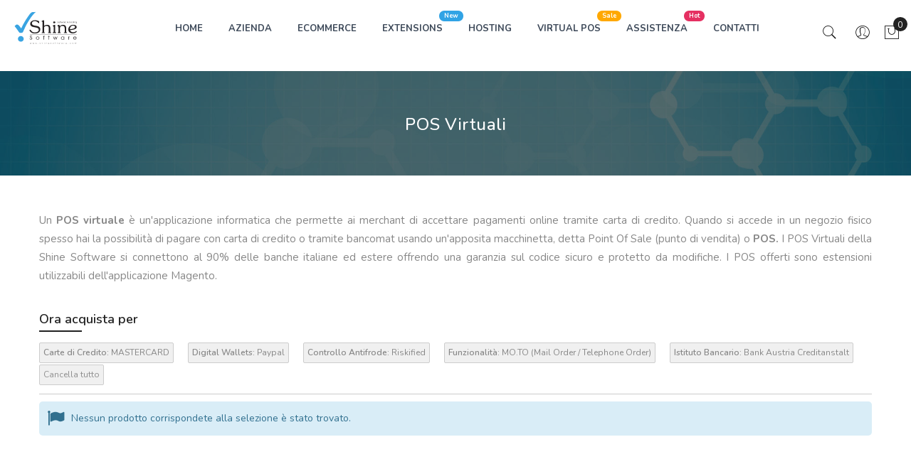

--- FILE ---
content_type: text/html; charset=UTF-8
request_url: https://shinesoftware.it/pos-virtuali.html?bank=124&cartedicredito=10&features=27&fraudsystem=25&wallets=15
body_size: 12781
content:

<!doctype html>
<html class="use-header2" lang="it">
    <head >
        <script>
	var BASE_URL = WEB_URL = 'https://shinesoftware.it/';
	var RTL = false;
    var require = {
        "baseUrl": "https://shinesoftware.it/static/version1764574749/frontend/Mgs/shinesoftware/it_IT"
    };
        var CATALOG_CHECK = 1;
        </script>
        <meta charset="utf-8"/>
<meta name="title" content="Shine Software ® -"/>
<meta name="description" content="Fornitura di Hosting Web per negozi eCommerce Magento. Realizzazione di negozi Magento e di POS Virtuali sicuri e certificati."/>
<meta name="keywords" content="Hosting, ADSL, HDSL, SHDSL, Magento, eCommerce, Domini, Hosting, Housing, Commercio elettronico"/>
<meta name="robots" content="INDEX,FOLLOW"/>
<meta name="viewport" content="width=device-width, initial-scale=1, maximum-scale=1.0, user-scalable=no"/>
<meta name="google-site-verification" content="vkrmT78rDNfdWYhgThtbQE-0S-B10EbEe4tZgghO_E0"/>
<title>Shine Software ® -</title>
<link  rel="stylesheet" type="text/css"  media="all" href="https://shinesoftware.it/static/version1764574749/_cache/merged/58c0ebf3f5ede6f98ff033a56ffdf6f0.min.css" />
<link  rel="stylesheet" type="text/css"  media="all" href="https://shinesoftware.it/static/version1764574749/frontend/Mgs/shinesoftware/it_IT/MGS_Brand/css/mgs_brand.min.css" />
<script  type="text/javascript"  src="https://shinesoftware.it/static/version1764574749/frontend/Mgs/shinesoftware/it_IT/requirejs/require.min.js"></script>
<script  type="text/javascript"  src="https://shinesoftware.it/static/version1764574749/frontend/Mgs/shinesoftware/it_IT/requirejs-min-resolver.min.js"></script>
<script  type="text/javascript"  src="https://shinesoftware.it/static/version1764574749/frontend/Mgs/shinesoftware/it_IT/mage/requirejs/mixins.min.js"></script>
<script  type="text/javascript"  src="https://shinesoftware.it/static/version1764574749/frontend/Mgs/shinesoftware/it_IT/requirejs-config.min.js"></script>
<script  type="text/javascript"  src="https://shinesoftware.it/static/version1764574749/frontend/Mgs/shinesoftware/it_IT/mage/polyfill.min.js"></script>
<script  type="text/javascript"  src="https://shinesoftware.it/static/version1764574749/frontend/Mgs/shinesoftware/it_IT/MGS_Mpanel/js/timer.min.js"></script>
<script  type="text/javascript"  src="https://shinesoftware.it/static/version1764574749/frontend/Mgs/shinesoftware/it_IT/js/bootstrap.min.js"></script>
<script  type="text/javascript"  src="https://shinesoftware.it/static/version1764574749/frontend/Mgs/shinesoftware/it_IT/js/custom.min.js"></script>
<link  rel="icon" type="image/x-icon" href="https://shinesoftware.it/media/favicon/websites/1/favicon.ico" />
<link  rel="shortcut icon" type="image/x-icon" href="https://shinesoftware.it/media/favicon/websites/1/favicon.ico" />
<!--30186c6dfdf78a1a748fbb65c30bb442-->

<link rel="alternate" href="https://shinesoftware.it/" hreflang="it" />

<!-- Mailchimp Code for www.shinesoftware.it -->

<script id="mcjs">!function(c,h,i,m,p){m=c.createElement(h),p=c.getElementsByTagName(h)[0],m.async=1,m.src=i,p.parentNode.insertBefore(m,p)}(document,"script","https://chimpstatic.com/mcjs-connected/js/users/0f6781ca42d1a1c8a228c3379/325c9077d2fc2cd60343cd4f5.js");</script>

<!--Start of Tawk.to Script-->

<script type="text/javascript">
var Tawk_API=Tawk_API||{}, Tawk_LoadStart=new Date();
(function(){
var s1=document.createElement("script"),s0=document.getElementsByTagName("script")[0];
s1.async=true;
s1.src='https://embed.tawk.to/5968d05f6edc1c10b0346048/default';
s1.charset='UTF-8';
s1.setAttribute('crossorigin','*');
s0.parentNode.insertBefore(s1,s0);
})();
</script>
<!--End of Tawk.to Script-->

<!-- Hotjar Tracking Code for www.shinesoftware.it -->
<script>
    (function(h,o,t,j,a,r){
        h.hj=h.hj||function(){(h.hj.q=h.hj.q||[]).push(arguments)};
        h._hjSettings={hjid:1588697,hjsv:6};
        a=o.getElementsByTagName('head')[0];
        r=o.createElement('script');r.async=1;
        r.src=t+h._hjSettings.hjid+j+h._hjSettings.hjsv;
        a.appendChild(r);
    })(window,document,'https://static.hotjar.com/c/hotjar-','.js?sv=');
</script>        <!-- BEGIN GOOGLE ANALYTICS CODE -->
<script type="text/x-magento-init">
{
    "*": {
        "Magento_GoogleAnalytics/js/google-analytics": {
            "isCookieRestrictionModeEnabled": 0,
            "currentWebsite": 1,
            "cookieName": "user_allowed_save_cookie",
            "ordersTrackingData": [],
            "pageTrackingData": {"optPageUrl":"","isAnonymizedIpActive":false,"accountId":"UA-382523-1"}        }
    }
}
</script>
<!-- END GOOGLE ANALYTICS CODE -->
<script" src="https://chimpstatic.com/mcjs-connected/js/users/0f6781ca42d1a1c8a228c3379/4241093299c9506698ebe25e2.js" defer></script>
							<link rel="stylesheet" type="text/css"  media="all" href="https://shinesoftware.it/media/mgs/css/1/custom_config.css" />
					    </head>
    <body data-container="body" data-mage-init='{"loaderAjax": {}, "loader": { "icon": "https://shinesoftware.it/static/version1764574749/frontend/Mgs/shinesoftware/it_IT/images/loader-2.gif"}}' class="page-with-filter page-products categorypath-pos-virtuali category-pos-virtuali catalog-category-view page-layout-1column wide">
					
							<script>
    window.guestWishlist = {
        addUrl:'https://shinesoftware.it/guestwishlist/index/add/',
        isActive: false,
        currentUrl: 'https://shinesoftware.it/pos-virtuali.html?bank=124&cartedicredito=10&features=27&fraudsystem=25&wallets=15'// use for add to cart form wishlist sidebar
    };
</script>
<script type="text/x-magento-init">
    {
        "body": {
            "addToWishlist": {"productType":["simple","configurable","virtual","grouped","bundle","downloadable"]}        }
    }
</script>
<script type="text/x-magento-init">
    {
        "*": {
            "mage/cookies": {
                "expires": null,
                "path": "\u002F",
                "domain": ".shinesoftware.it",
                "secure": false,
                "lifetime": "3600"
            }
        }
    }
</script>
    <noscript>
        <div class="message global noscript">
            <div class="content">
                <p>
                    <strong>I JavaScript sembrano essere disabilitati nel tuo browser.</strong>
                    <span>Per una migliore esperienza sul nostro sito, assicurati di attivare i javascript nel tuo browser.</span>
                </p>
            </div>
        </div>
    </noscript>

<script>
    window.cookiesConfig = window.cookiesConfig || {};
    window.cookiesConfig.secure = false;
</script>
<script>
    require.config({
        map: {
            '*': {
                wysiwygAdapter: 'mage/adminhtml/wysiwyg/tiny_mce/tinymce4Adapter'
            }
        }
    });
</script>

<script type="text/javascript">
    var QUICKVIEW_BASE_URL = 'https://shinesoftware.it/';
</script>
<main><div class="page-wrapper  lazy-loading-img" data-ratioimage="ratio-1"><div id="placeholder-header" class="absolute-header"></div><header class="header header2">




                            


    


            

    <div class="middle-header-content">
        <div class="container-fluid">
            <div class="row">
                <div class="col-lg-2 col-md-4 col-sm-4 mobile-item-col">
                    <button class="action nav-toggle hidden-lg"><img src="https://shinesoftware.it/static/version1764574749/frontend/Mgs/shinesoftware/it_IT/images/hamburger-black.svg" alt="Toggle Menu"></button>

                    <div class="visible-lg logo-left-header">
                            <a class="logo" href="https://shinesoftware.it/" title="Shine Software Logo">
        <img class="img-responsive" data-src="https://shinesoftware.it/static/version1764574749/frontend/Mgs/shinesoftware/it_IT/images/logo.svg" src="https://shinesoftware.it/static/version1764574749/frontend/Mgs/shinesoftware/it_IT/images/logo.svg"
             alt="Shine Software Logo"
             width="100"             height="51"        />
    </a>
                    </div>
                </div>

                <div class="hidden-lg col-md-4 col-sm-4 logo-header mobile-item-col">    <a class="logo" href="https://shinesoftware.it/" title="Shine Software Logo">
        <img class="img-responsive" data-src="https://shinesoftware.it/static/version1764574749/frontend/Mgs/shinesoftware/it_IT/images/logo.svg" src="https://shinesoftware.it/static/version1764574749/frontend/Mgs/shinesoftware/it_IT/images/logo.svg"
             alt="Shine Software Logo"
             width="100"             height="51"        />
    </a>
</div>

                <div class="col-lg-8 col-xs-12 megamenu-content">
                    <ul class="nav nav-tabs"><li class="active"><a data-toggle="tab" href="#main-Menucontent">Menu</a></li><li><a data-toggle="tab" href="#main-Accountcontent">Account</a></li></ul><div class="tab-content"><div id="main-Menucontent" class="tab-pane active">
      

					<nav class="navigation" role="navigation">
		<ul id="mainMenu" class="nav nav-main nav-main-menu">
						
															<li class="mega-menu-item megamenu-homelink">
															<a href="https://shinesoftware.it/" class="level0">
									HOME								</a>
													</li>
													<li class="  static-menu level0">
								<a href="https://shinesoftware.it/about-us/" class="level0"><span>AZIENDA</span></a>							</li>
													<li class="  static-menu level0">
								<a href="https://shinesoftware.it/ecommerce/" class="level0"><span>ECOMMERCE</span></a>							</li>
													<li class="  category-menu level0">
								<a href="https://shinesoftware.it/estensioni-magento.html" class="level0"><span class="label-menu info">New</span><span data-hover="EXTENSIONS">EXTENSIONS</span></a>							</li>
													<li class="  mega-menu-item mega-menu-fullwidth menu-3columns level0 category-menu level0 dropdown">
								<a href="https://shinesoftware.it/hosting.html" class="level0 dropdown-toggle"><span data-hover="HOSTING">HOSTING</span> <span class="icon-next"><i class="fa fa-angle-down"></i></span></a><span class="toggle-menu"><a onclick="toggleEl(this,'mobile-menu-4-1')" href="javascript:void(0)" class=""><span class="fa fa-plus"></span></a></span><ul class="dropdown-menu" id="mobile-menu-4-1"><li><div class="mega-menu-content"><div class="row"><div class="col-md-4"><ul class="sub-menu"><li class="level1">
<a href="https://shinesoftware.it/hosting/hosting-certificati-magento.html">
<span class="mega-menu-sub-title">
Certificato Magento
</span>
</a>
</li></ul></div><div class="col-md-4"><ul class="sub-menu"><li class="level1">
<a href="https://shinesoftware.it/hosting/hosting-generici.html">
<span class="mega-menu-sub-title">
Generico
</span>
</a>
</li></ul></div><div class="col-md-4"><ul class="sub-menu"><li class="level1">
<a href="https://shinesoftware.it/hosting/domini.html">
<span class="mega-menu-sub-title">
Domini
<span class="label-menu" style="background-color: #ff0000; border-color: #ff0000;">
Low Cost
</span>
</span>
</a>
</li></ul></div><div class="bottom_content static-content col-md-12"><p> </p>
<p>Prima di iniziare un nuovo progetto<strong> bisogna analizzare l'idea!</strong> Senza questo passo fondamentale non riusceremo a raggiungere i nostri obiettivi! Quindi dopo aver scelto <strong>un buon nome a dominio</strong>, <strong>aggiungeremo un servizio hosting / housing</strong> che ci permetterà di collegare il dominio ai servizi offerti dal piano hosting.</p>
<p>I servizi di hosting della Shine Software <strong>sono corredati di assistenza tecnica</strong> che non ha pari! <a href="http://bit.ly/2TWpxw0" target="_blank" rel="noopener">Chiedete pure ai nostri negozianti</a> che hanno scelto di realizzare il loro progetto grazie a delle piattaforme hosting in cloud mirate <strong>senza sprechi di risorse</strong> e <strong>velocissime</strong>! </p>
<p>Per ottenere il massimo dal proprio negozio bisogna progettarlo considerando non solo un <strong>buon server</strong> ma anche una <strong>configurazione dedicata</strong> ed un'<strong>assistenza specializzata Magento</strong>.</p></div></div></div></li></ul>							</li>
													<li class="  category-menu level0 active">
								<a href="https://shinesoftware.it/pos-virtuali.html" class="level0"><span class="label-menu sale">Sale</span><span data-hover="VIRTUAL POS">VIRTUAL POS</span></a>							</li>
													<li class="  mega-menu-item mega-menu-fullwidth menu-2columns level0 category-menu level0">
								<a href="https://shinesoftware.it/assistenza.html" class="level0"><span class="label-menu hot">Hot</span><span data-hover="ASSISTENZA">ASSISTENZA</span></a>							</li>
													<li class="  static-menu level0">
								<a href="https://shinesoftware.it/contact/" class="level0"><span>CONTATTI</span></a>							</li>
																				</ul>
	</nav>
</div><div id="main-Accountcontent" class="tab-pane"><div class="top-links"><ul class="links"><li class="item link compare" data-bind="scope: 'compareProducts'" data-role="compare-products-link">
    <a class="action compare no-display" title="Confronta&#x20;Prodotti"
       data-bind="attr: {'href': compareProducts().listUrl}, css: {'no-display': !compareProducts().count}"
    >
        Confronta Prodotti        <span class="counter qty" data-bind="text: compareProducts().countCaption"></span>
    </a>
</li>
<script type="text/x-magento-init">
{"[data-role=compare-products-link]": {"Magento_Ui/js/core/app": {"components":{"compareProducts":{"component":"Magento_Catalog\/js\/view\/compare-products"}}}}}
</script>
<li><a href="https://shinesoftware.it/customer/account/" >Il mio Account</a></li><li><a href="https://shinesoftware.it/customer/account/create/" >Crea un Account</a></li><li class="authorization-link" data-label="o">
    <a href="https://shinesoftware.it/customer/account/login/referer/aHR0cHM6Ly9zaGluZXNvZnR3YXJlLml0L3Bvcy12aXJ0dWFsaS5odG1sP2Jhbms9MTI0JmNhcnRlZGljcmVkaXRvPTEwJmZlYXR1cmVzPTI3JmZyYXVkc3lzdGVtPTI1JndhbGxldHM9MTU%2C/">
        Accedi    </a>
</li>
</ul></div></div></div>                </div>

                <div class="col-lg-2 col-md-4 col-sm-4 col-xs-auto mobile-item-col">
                    <div class="table-icon-menu pull-right">
                                                
                        <script type="text/javascript">
    window.storeLanguage = "it_IT";
</script>



<div class="search-form ">
	<div class="form-search">
		<button class="search-close" onclick="showHideFormSearch()"><i class="pe-7s-close"></i></button>
		<form class="form minisearch" id="search_mini_form" action="https://shinesoftware.it/catalogsearch/result/" method="get">
			<input id="search"
			   data-mage-init='{"quickSearch":{
					"formSelector":"#search_mini_form",
					"url":"https://shinesoftware.it/search/ajax/suggest/",
					"destinationSelector":"#search_autocomplete"},
					"voiceSearch":{}
			   }'
			   type="text"
			   name="q"
			   value=""
			   class="input-text form-control"
			   maxlength="128"
			   placeholder="Search for..."
			   role="combobox"
			   aria-expanded="true"
			   aria-haspopup="false"
			   aria-autocomplete="both"
			   autocomplete="off"/>
						<button type="submit" title="Cerca" class="button">
				<i class="pe-7s-search"></i>
			</button>	   
			<div id="search_autocomplete" class="search-autocomplete" style="display: none;"></div>
			<div class="mgs-instant-search-dropdown" data-bind="scope: 'instant_search_form'">
	<!-- ko template: getTemplate() --><!-- /ko -->
</div>
<script type="text/x-magento-init">
{
    "*": {
        "Magento_Ui/js/core/app": {"components":{"autocompleteDataProvider":{"component":"MGS_InstantSearch\/js\/action\/dataProvider","config":{"url":"https:\/\/shinesoftware.it\/instantsearch\/ajax\/result\/"}},"instant_search_form":{"component":"MGS_InstantSearch\/js\/autocomplete","displayArea":"instant_search_form","children":{"steps":{"component":"uiComponent","displayArea":"steps","children":{"product":{"component":"MGS_InstantSearch\/js\/view\/product","sortOrder":0},"category":{"component":"MGS_InstantSearch\/js\/view\/category","sortOrder":0},"page":{"component":"MGS_InstantSearch\/js\/view\/cms\/page","sortOrder":0},"blog":{"component":"MGS_InstantSearch\/js\/view\/blog","sortOrder":0}}}},"config":{"textNoResult":"No Result"}},"autocompleteBindEvents":{"component":"MGS_InstantSearch\/js\/action\/bindEvents","config":{"searchFormSelector":"#search_mini_form","searchButtonSelector":"button.search","inputSelector":"#search, .minisearch input[type=\"text\"]","searchDelay":"500","url":"https:\/\/shinesoftware.it\/instantsearch\/result\/"}}}}    }
}
</script>
<script>
    window.instantSearch = {"result":{"product":{"data":[],"size":0,"url":""},"category":{"data":[],"size":0,"url":""},"page":{"data":[],"size":0,"url":""},"blog":{"data":[],"size":0,"url":""}}};
</script>		</form>
	</div>
	<div class="actions-search">
		<button class="action-search" onclick="showHideFormSearch()"><i class="pe-7s-search"></i></button>
	</div>
</div>

<script type="text/javascript">
	function showHideFormSearch(){
		require([
		'jquery'
		], function(jQuery){
			(function($) {
				if($('.search-form').hasClass('not-full')){
					$('html').toggleClass('search-not-full');
				}
				$('html').toggleClass('search-open');
				setTimeout(focusSearchField, 500);
			})(jQuery);
		});
	}
	
	function focusSearchField(){
		require([
		'jquery'
		], function(jQuery){
			(function($) {
				$('#search_mini_form input#search').focus();
			})(jQuery);
		});
	}
</script>

                        <div class="dropdown dropdown-toplinks"><button class="dropdown-toggle" type="button" data-toggle="dropdown"><i class="pe-7s-user"></i> <span class="label">Account</span></button><div class="dropdown-menu"><ul class="links"><li class="item link compare" data-bind="scope: 'compareProducts'" data-role="compare-products-link">
    <a class="action compare no-display" title="Confronta&#x20;Prodotti"
       data-bind="attr: {'href': compareProducts().listUrl}, css: {'no-display': !compareProducts().count}"
    >
        Confronta Prodotti        <span class="counter qty" data-bind="text: compareProducts().countCaption"></span>
    </a>
</li>
<script type="text/x-magento-init">
{"[data-role=compare-products-link]": {"Magento_Ui/js/core/app": {"components":{"compareProducts":{"component":"Magento_Catalog\/js\/view\/compare-products"}}}}}
</script>
<li><a href="https://shinesoftware.it/customer/account/" >Il mio Account</a></li><li><a href="https://shinesoftware.it/customer/account/create/" >Crea un Account</a></li><li class="authorization-link" data-label="o">
    <a href="https://shinesoftware.it/customer/account/login/referer/aHR0cHM6Ly9zaGluZXNvZnR3YXJlLml0L3Bvcy12aXJ0dWFsaS5odG1sP2Jhbms9MTI0JmNhcnRlZGljcmVkaXRvPTEwJmZlYXR1cmVzPTI3JmZyYXVkc3lzdGVtPTI1JndhbGxldHM9MTU%2C/">
        Accedi    </a>
</li>
</ul></div></div>
                        
                        
<div data-block="minicart" class="minicart-wrapper">
    <a class="action showcart" href="https://shinesoftware.it/checkout/cart/"
       data-bind="scope: 'minicart_content'">
        <span class="counter qty empty"
              data-bind="css: { empty: !!getCartParam('summary_count') == false }, blockLoader: isLoading">
            <span class="counter-number"><!-- ko text: getCartParam('summary_count') --><!-- /ko --></span>
            <span class="counter-label">
            <!-- ko if: getCartParam('summary_count') -->
                <!-- ko text: getCartParam('summary_count') --><!-- /ko -->
                <!-- ko i18n: 'items' --><!-- /ko -->
            <!-- /ko -->
            </span>
        </span>
		<span class="label">Carrello </span>
    </a>
            <div class="block block-minicart empty"
             data-role="dropdownDialog"
             data-mage-init='{"dropdownDialog":{
                "appendTo":"[data-block=minicart]",
                "triggerTarget":".showcart",
                "timeout": "2000",
                "closeOnMouseLeave": false,
                "closeOnEscape": true,
                "triggerClass":"active",
                "parentClass":"active",
                "buttons":[]}}'>
            <div id="minicart-content-wrapper" data-bind="scope: 'minicart_content'">
				<h3 class="close-minicart">
					Mini Cart 
					<button id="close-minicart"><i class="close-cart pe-7s-close pa"></i></button>
				</h3>
                <!-- ko template: getTemplate() --><!-- /ko -->
            </div>
                    </div>
        <script>
        window.checkout = {"shoppingCartUrl":"https:\/\/shinesoftware.it\/checkout\/cart\/","checkoutUrl":"https:\/\/shinesoftware.it\/checkout\/","updateItemQtyUrl":"https:\/\/shinesoftware.it\/checkout\/sidebar\/updateItemQty\/","removeItemUrl":"https:\/\/shinesoftware.it\/checkout\/sidebar\/removeItem\/","imageTemplate":"Magento_Catalog\/product\/image_with_borders","baseUrl":"https:\/\/shinesoftware.it\/","minicartMaxItemsVisible":5,"websiteId":"1","maxItemsToDisplay":10,"storeId":"1","storeGroupId":"1","customerLoginUrl":"https:\/\/shinesoftware.it\/customer\/account\/login\/referer\/aHR0cHM6Ly9zaGluZXNvZnR3YXJlLml0L3Bvcy12aXJ0dWFsaS5odG1sP2Jhbms9MTI0JmNhcnRlZGljcmVkaXRvPTEwJmZlYXR1cmVzPTI3JmZyYXVkc3lzdGVtPTI1JndhbGxldHM9MTU%2C\/","isRedirectRequired":false,"autocomplete":"off","captcha":{"user_login":{"isCaseSensitive":false,"imageHeight":50,"imageSrc":"","refreshUrl":"https:\/\/shinesoftware.it\/captcha\/refresh\/","isRequired":false,"timestamp":1770123592}}};
    </script>
    <script type="text/x-magento-init">
    {
        "[data-block='minicart']": {
            "Magento_Ui/js/core/app": {"components":{"minicart_content":{"children":{"subtotal.container":{"children":{"subtotal":{"children":{"subtotal.totals":{"config":{"display_cart_subtotal_incl_tax":0,"display_cart_subtotal_excl_tax":1,"template":"Magento_Tax\/checkout\/minicart\/subtotal\/totals"},"children":{"subtotal.totals.msrp":{"component":"Magento_Msrp\/js\/view\/checkout\/minicart\/subtotal\/totals","config":{"displayArea":"minicart-subtotal-hidden","template":"Magento_Msrp\/checkout\/minicart\/subtotal\/totals"}}},"component":"Magento_Tax\/js\/view\/checkout\/minicart\/subtotal\/totals"}},"component":"uiComponent","config":{"template":"Magento_Checkout\/minicart\/subtotal"}}},"component":"uiComponent","config":{"displayArea":"subtotalContainer"}},"item.renderer":{"component":"uiComponent","config":{"displayArea":"defaultRenderer","template":"Magento_Checkout\/minicart\/item\/default"},"children":{"item.image":{"component":"Magento_Catalog\/js\/view\/image","config":{"template":"Magento_Catalog\/product\/image","displayArea":"itemImage"}},"checkout.cart.item.price.sidebar":{"component":"uiComponent","config":{"template":"Magento_Checkout\/minicart\/item\/price","displayArea":"priceSidebar"}}}},"extra_info":{"component":"uiComponent","config":{"displayArea":"extraInfo"}},"promotion":{"component":"uiComponent","config":{"displayArea":"promotion"}}},"config":{"itemRenderer":{"default":"defaultRenderer","simple":"defaultRenderer","virtual":"defaultRenderer"},"template":"Magento_Checkout\/minicart\/content"},"component":"Magento_Checkout\/js\/view\/minicart"}},"types":[]}        },
        "*": {
            "Magento_Ui/js/block-loader": "https://shinesoftware.it/static/version1764574749/frontend/Mgs/shinesoftware/it_IT/images/loader-1.gif"
        }
    }
    </script>
</div>


                    </div>
                </div>
            </div>
        </div>
    </div>




<button class="action close-nav-button"><span class="pe-7s-close" aria-hidden="true"></span></button>
</header>
<div class="page-title-wrapper" style="background-image: url('https://shinesoftware.it/media/bg_page_title/default/shine-page-header.jpg');">
	<div class="container">
        <h1 class="page-header"
             id="page-title-heading"                             aria-labelledby="page-title-heading toolbar-amount"
            >
            <span class="base" data-ui-id="page-title-wrapper" >POS Virtuali</span>        </h1>
			</div>
</div>
<section id="maincontent" class="page-main container"><a id="contentarea" tabindex="-1"></a>
<div class="page messages"><div data-placeholder="messages"></div><div data-bind="scope: 'messages'">
    <div data-bind="foreach: { data: cookieMessages, as: 'message' }" class="messages">
        <div data-bind="attr: {
            class: 'message-' + message.type + ' ' + message.type + ' message',
            'data-ui-id': 'message-' + message.type
        }">
            <div data-bind="html: message.text"></div>
        </div>
    </div>
    <div data-bind="foreach: { data: messages().messages, as: 'message' }" class="messages">
        <div data-bind="attr: {
            class: 'message-' + message.type + ' ' + message.type + ' message',
            'data-ui-id': 'message-' + message.type
        }">
            <div data-bind="html: message.text"></div>
        </div>
    </div>
</div>
<script type="text/x-magento-init">
    {
        "*": {
            "Magento_Ui/js/core/app": {
                "components": {
                        "messages": {
                            "component": "Magento_Theme/js/view/messages"
                        }
                    }
                }
            }
    }
</script>
</div><div class="category-view">    <div class="category-description">
        <p><span>Un </span><b>POS virtuale</b><span> è un'applicazione informatica che permette ai merchant di accettare pagamenti online tramite carta di credito. Quando si accede in un negozio fisico spesso hai la possibilità di pagare con carta di credito o tramite bancomat usando un'apposita macchinetta, detta Point Of Sale (punto di vendita) o </span><b>POS. </b>I POS Virtuali della Shine Software si connettono al 90% delle banche italiane ed estere offrendo una garanzia sul codice sicuro e protetto da modifiche. I POS offerti sono estensioni utilizzabili dell'applicazione Magento.</p>    </div>
</div><div class="row"><div class="column main col-lg-12 col-md-12 col-sm-12 col-xs-12">    <div class="block filter mgs-filter" id="layered-filter-block">
        <div class="block-title filter-title">
            <strong>Naviga per</strong>
        </div>

        <div class="block-content filter-content">
			<div class="block-filter-content">
				
																					
											
							<dl class="filter-options" id="narrow-by-list">
																						
																									<div class="filter-options-item">
								<dt role="heading" aria-level="3">
									<div class="filter-options-title">Filter by Prezzo</div></dt>
								<dd class="filter-options-content "> 
																										<div>
										<input type="text" id="price-range-slider" data-from="0" data-to="0" name="price-range-slider" />
									</div>
								 
								</dd>
							</div>
															
																				
																				
																				
																				
																				
																				
																				
																				
																								</dl>
					
								
			</div>
        </div>
    </div>
<div class="filter-active mgs-filter-active">
	<strong class="block-subtitle filter-current-subtitle">Ora acquista per</strong>
    		<span class="shoppingby-item">
											<div class="state-item">
					<span class="state-item-name" title="MASTERCARD"><span>Carte di Credito:</span> MASTERCARD</span>
					<span class="state-item-remove"><span class="state-item-icon-cancel"></span></span>
					<a class="state-item-remove-url" href="https://shinesoftware.it/pos-virtuali.html?bank=124&amp;features=27&amp;fraudsystem=25&amp;wallets=15"></a>
				</div>
					</span>
    		<span class="shoppingby-item">
											<div class="state-item">
					<span class="state-item-name" title="Paypal"><span>Digital Wallets:</span> Paypal</span>
					<span class="state-item-remove"><span class="state-item-icon-cancel"></span></span>
					<a class="state-item-remove-url" href="https://shinesoftware.it/pos-virtuali.html?bank=124&amp;cartedicredito=10&amp;features=27&amp;fraudsystem=25"></a>
				</div>
					</span>
    		<span class="shoppingby-item">
											<div class="state-item">
					<span class="state-item-name" title="Riskified"><span>Controllo Antifrode:</span> Riskified</span>
					<span class="state-item-remove"><span class="state-item-icon-cancel"></span></span>
					<a class="state-item-remove-url" href="https://shinesoftware.it/pos-virtuali.html?bank=124&amp;cartedicredito=10&amp;features=27&amp;wallets=15"></a>
				</div>
					</span>
    		<span class="shoppingby-item">
											<div class="state-item">
					<span class="state-item-name" title="MO.TO (Mail Order / Telephone Order)"><span>Funzionalità:</span> MO.TO (Mail Order / Telephone Order)</span>
					<span class="state-item-remove"><span class="state-item-icon-cancel"></span></span>
					<a class="state-item-remove-url" href="https://shinesoftware.it/pos-virtuali.html?bank=124&amp;cartedicredito=10&amp;fraudsystem=25&amp;wallets=15"></a>
				</div>
					</span>
    		<span class="shoppingby-item">
											<div class="state-item">
					<span class="state-item-name" title="Bank Austria Creditanstalt"><span>Istituto Bancario:</span> Bank Austria Creditanstalt</span>
					<span class="state-item-remove"><span class="state-item-icon-cancel"></span></span>
					<a class="state-item-remove-url" href="https://shinesoftware.it/pos-virtuali.html?cartedicredito=10&amp;features=27&amp;fraudsystem=25&amp;wallets=15"></a>
				</div>
					</span>
        
    <span class="shoppingby-item"><div class="state-item"><a
        class="filter-active-item-clear-all"
        title="Cancella tutto"
        href="https://shinesoftware.it/pos-virtuali.html?is_ajax=1">
    <span>Cancella tutto</span></a></div></span>
</div>
<input name="form_key" type="hidden" value="bTYly2XVkVsAy0KA" /><div id="authenticationPopup" data-bind="scope:'authenticationPopup'" style="display: none;">
    <script>
        window.authenticationPopup = {"autocomplete":"off","customerRegisterUrl":"https:\/\/shinesoftware.it\/customer\/account\/create\/","customerForgotPasswordUrl":"https:\/\/shinesoftware.it\/customer\/account\/forgotpassword\/","baseUrl":"https:\/\/shinesoftware.it\/"};
    </script>
    <!-- ko template: getTemplate() --><!-- /ko -->
    <script type="text/x-magento-init">
        {
            "#authenticationPopup": {
                "Magento_Ui/js/core/app": {"components":{"authenticationPopup":{"component":"Magento_Customer\/js\/view\/authentication-popup","children":{"messages":{"component":"Magento_Ui\/js\/view\/messages","displayArea":"messages"},"captcha":{"component":"Magento_Captcha\/js\/view\/checkout\/loginCaptcha","displayArea":"additional-login-form-fields","formId":"user_login","configSource":"checkout"},"msp_recaptcha":{"component":"MSP_ReCaptcha\/js\/reCaptcha","displayArea":"additional-login-form-fields","configSource":"checkoutConfig","reCaptchaId":"msp-recaptcha-popup-login","zone":"login","badge":"inline","settings":{"siteKey":"6LcVGOcUAAAAAPFMdYc_1MsfdESRImWw4Ui5C-uL","size":"invisible","badge":"bottomleft","theme":null,"lang":null,"enabled":{"login":true,"create":true,"forgot":true,"contact":true,"review":true,"newsletter":true,"sendfriend":true,"paypal":true}}},"amazon-button":{"component":"Amazon_Login\/js\/view\/login-button-wrapper","sortOrder":"0","displayArea":"additional-login-form-fields","config":{"tooltip":"Accedi in modo sicuro al nostro sito web utilizzando i dati Amazon di cui gi\u00e0 disponi.","componentDisabled":true}}}}}}            },
            "*": {
                "Magento_Ui/js/block-loader": "https\u003A\u002F\u002Fshinesoftware.it\u002Fstatic\u002Fversion1764574749\u002Ffrontend\u002FMgs\u002Fshinesoftware\u002Fit_IT\u002Fimages\u002Floader\u002D1.gif"
            }
        }
    </script>
</div>
<script type="text/x-magento-init">
    {
        "*": {
            "Magento_Customer/js/section-config": {
                "sections": {"stores\/store\/switch":["*"],"stores\/store\/switchrequest":["*"],"directory\/currency\/switch":["*"],"*":["messages"],"customer\/account\/logout":["*","recently_viewed_product","recently_compared_product","persistent"],"customer\/account\/loginpost":["*"],"customer\/account\/createpost":["*"],"customer\/account\/editpost":["*"],"customer\/ajax\/login":["checkout-data","cart","captcha"],"catalog\/product_compare\/add":["compare-products"],"catalog\/product_compare\/remove":["compare-products"],"catalog\/product_compare\/clear":["compare-products"],"sales\/guest\/reorder":["cart"],"sales\/order\/reorder":["cart"],"checkout\/cart\/add":["cart","directory-data"],"checkout\/cart\/delete":["cart"],"checkout\/cart\/updatepost":["cart"],"checkout\/cart\/updateitemoptions":["cart"],"checkout\/cart\/couponpost":["cart"],"checkout\/cart\/estimatepost":["cart"],"checkout\/cart\/estimateupdatepost":["cart"],"checkout\/onepage\/saveorder":["cart","checkout-data","last-ordered-items"],"checkout\/sidebar\/removeitem":["cart"],"checkout\/sidebar\/updateitemqty":["cart"],"rest\/*\/v1\/carts\/*\/payment-information":["cart","last-ordered-items","instant-purchase"],"rest\/*\/v1\/guest-carts\/*\/payment-information":["cart"],"rest\/*\/v1\/guest-carts\/*\/selected-payment-method":["cart","checkout-data"],"rest\/*\/v1\/carts\/*\/selected-payment-method":["cart","checkout-data","instant-purchase"],"customer\/address\/*":["instant-purchase"],"customer\/account\/*":["instant-purchase"],"vault\/cards\/deleteaction":["instant-purchase"],"multishipping\/checkout\/overviewpost":["cart"],"authorizenet\/directpost_payment\/place":["cart","checkout-data"],"paypal\/express\/placeorder":["cart","checkout-data"],"paypal\/payflowexpress\/placeorder":["cart","checkout-data"],"paypal\/express\/onauthorization":["cart","checkout-data"],"persistent\/index\/unsetcookie":["persistent"],"review\/product\/post":["review"],"braintree\/paypal\/placeorder":["cart","checkout-data"],"wishlist\/index\/add":["wishlist"],"wishlist\/index\/remove":["wishlist"],"wishlist\/index\/updateitemoptions":["wishlist"],"wishlist\/index\/update":["wishlist"],"wishlist\/index\/cart":["wishlist","cart"],"wishlist\/index\/fromcart":["wishlist","cart"],"wishlist\/index\/allcart":["wishlist","cart"],"wishlist\/shared\/allcart":["wishlist","cart"],"wishlist\/shared\/cart":["cart"],"ajaxcart\/index\/updatecart":["cart"],"guestwishlist\/index\/add":["guest_wishlist"],"guestwishlist\/index\/index":["guest_wishlist","cart"],"guestwishlist\/index\/remove":["guest_wishlist"],"guestwishlist\/index\/fromcart":["guest_wishlist"],"guestwishlist\/index\/all":["guest_wishlist"],"mgs_quickview\/index\/updatecart":["cart"]},
                "clientSideSections": ["checkout-data","cart-data","chatData"],
                "baseUrls": ["https:\/\/shinesoftware.it\/","http:\/\/shinesoftware.it\/"],
                "sectionNames": ["messages","customer","compare-products","last-ordered-items","cart","directory-data","captcha","instant-purchase","persistent","review","wishlist","chatData","guest_wishlist","recently_viewed_product","recently_compared_product","product_data_storage","paypal-billing-agreement"]            }
        }
    }
</script>
<script type="text/x-magento-init">
    {
        "*": {
            "Magento_Customer/js/customer-data": {
                "sectionLoadUrl": "https\u003A\u002F\u002Fshinesoftware.it\u002Fcustomer\u002Fsection\u002Fload\u002F",
                "expirableSectionLifetime": 60,
                "expirableSectionNames": ["cart","persistent"],
                "cookieLifeTime": "3600",
                "updateSessionUrl": "https\u003A\u002F\u002Fshinesoftware.it\u002Fcustomer\u002Faccount\u002FupdateSession\u002F"
            }
        }
    }
</script>
<script type="text/x-magento-init">
    {
        "*": {
            "Magento_Customer/js/invalidation-processor": {
                "invalidationRules": {
                    "website-rule": {
                        "Magento_Customer/js/invalidation-rules/website-rule": {
                            "scopeConfig": {
                                "websiteId": "1"
                            }
                        }
                    }
                }
            }
        }
    }
</script>
<script type="text/x-magento-init">
    {
        "body": {
            "pageCache": {"url":"https:\/\/shinesoftware.it\/page_cache\/block\/render\/id\/7\/?bank=124&cartedicredito=10&features=27&fraudsystem=25&wallets=15","handles":["default","catalog_category_view","catalog_category_view_type_layered","catalog_category_view_type_layered_without_children","catalog_category_view_id_7","instant_search","mpseo_remove_schema"],"originalRequest":{"route":"catalog","controller":"category","action":"view","uri":"\/pos-virtuali.html?bank=124&cartedicredito=10&features=27&fraudsystem=25&wallets=15"},"versionCookieName":"private_content_version"}        }
    }
</script>

<div id="monkey_campaign" style="display:none;"
     data-mage-init='{"campaigncatcher":{"checkCampaignUrl": "https://shinesoftware.it/mailchimp/campaign/check/"}}'>
</div>
<script type="text/x-magento-init">
    {
        "body": {
            "requireCookie": {"noCookieUrl":"https:\/\/shinesoftware.it\/cookie\/index\/noCookies\/","triggers":[".action.towishlist"],"isRedirectCmsPage":true}        }
    }
</script>
                    <div class="message info empty"><div>Nessun prodotto corrispondete alla selezione è stato trovato.</div></div>

<script>
	require([
	'jquery',
	'waypoints'
], function(jQuery){
	(function($) {
		$('.filter-toggle .title').click(function(){
			$('html').toggleClass('filter-open');
		});
	})(jQuery);
});
</script>

<script type="text/javascript">
	requirejs([
		'require',
		'jquery',
		'mgsmasonry',
		'mgsvisible'
	], function( require, $, Masonry) {
		require( [ 'bridget' ], function( jQueryBridget ) {
			jQueryBridget( 'masonry', Masonry, $ );
			$(window).load(function() {
				var $container = $('.product-list-masonry-change-product').masonry({
					itemSelector: '.product-item-masonry',
					columnWidth: '.product-item-masonry',
					horizontalOrder: true
				});
				$('.layout-mode-button-group').on( 'click', 'a', function() {
				  // change layout mode
				  	$container.masonry({
				  		columnWidth: '.product-item-masonry',
				  		maxHeight: 0
				  	});
				});

				// change is-checked class on buttons
				$('.button-group').each( function( i, buttonGroup ) {
				  var $buttonGroup = $( buttonGroup );
				  $buttonGroup.on( 'click', 'a', function() {
				    $buttonGroup.find('.is-checked').removeClass('is-checked');
				    $( this ).addClass('is-checked');
				  });
				});
			});
			$(document).ajaxComplete(function() {
				var $container = $('.product-list-masonry-change-product').masonry({
					itemSelector: '.product-item-masonry',
					columnWidth: '.product-item-masonry',
					horizontalOrder: true
				});
				$('.layout-mode-button-group').on( 'click', 'a', function() {
				  // change layout mode
				  	$container.masonry({
				  		columnWidth: '.product-item-masonry',
				  		maxHeight: 0
				  	});
				});

				// change is-checked class on buttons
				$('.button-group').each( function( i, buttonGroup ) {
				  var $buttonGroup = $( buttonGroup );
				  $buttonGroup.on( 'click', 'a', function() {
				    $buttonGroup.find('.is-checked').removeClass('is-checked');
				    $( this ).addClass('is-checked');
				  });
				});
			});
		});

		$(window).scroll(function(){
			$(".product-list-masonry-change-product > .product-item-masonry").each(function(){
				if($(this).visible(true,true,'vertical')) {
					$(this).addClass('enable');
				}else {
					$(this).removeClass('enable');
				}
			});
		});
	});
</script>
    </div></div></section><div class="page-bottom"><div class="content"><script type="text/javascript">
    require(['jquery','mgs/lazyload'],function($){
        $(document).ready(function() {
            $("img.lazy").unveil(25, function(){
                var self = $(this);
                setTimeout(function(){
                    self.removeClass('lazy');
                }, 0);
            });
        });

    });
</script><script type="text/javascript">
	require([
		"jquery"
	], function(jQuery){
		(function($) {
			$(document).ready(function () {
				if($('.pin__type').length){
					$('.lookbook-container .pin__type').hover(function(){
						$(this).parent().find('.pin__image').toggleClass('pm-mask');
					});
					
					$('.lookbook-container .pin__type').click(function(){
						$('.lookbook-container .pin__type').removeClass('pin__opened');
						$(this).toggleClass('pin__opened');
					});
					
					$('.lookbook-image').click(function(){
						$('.lookbook-container .pin__type').removeClass('pin__opened');
					});
				}
			});
		})(jQuery);
	});
</script></div></div><footer class="footer footer1">    <div class="footer-container">
        <div class="middle-footer">
            <div class="container">
                <div class="row">
                    <div class="col-lg-3 col-md-3 col-sm-6 col-xs-12">
                        <!-- Static block: footer_contact_us -->
                        <div class="margin-bottom25"><a href="https://shinesoftware.it/"><img src="https://shinesoftware.it/media/wysiwyg/logo.svg" alt="Shine Software Italy" width="120" height="60" /></a></div><ul class="list-icon"><li><span class="icon pe-7s-map-marker"> </span>Piazza della Borsa, 7 <br />Trieste 34131, Italy</li><li><span class="icon pe-7s-mail"> </span><a href="mailto:customers@shinesoftware.com">customers@shinesoftware.com</a></li><li><span class="icon pe-7s-phone"> </span> <a href="skype:shine.software?call">shine.software</a></li></ul>						                    </div>
                    <div class="col-lg-2 col-md-2 col-sm-6 col-xs-12">
                        <!-- Static block: footer_block_categories -->
                        <h6 class="margin-bottom30">QUICK LINKS</h6>
<ul class="menu">
<li><a href="/contact">Contattaci</a></li>
<li><a href="/map">Mappa Clienti</a></li>
<li><a href="/rss">Rss</a></li>
<li><a href="/catalogsearch/advanced">Ricerca Avanzata</a></li>
<li><a href="/blog">News</a></li>
</ul>                    </div>
                    <div class="clearfix visible-sm"></div>
                    <div class="col-lg-2 col-md-2 col-sm-6 col-xs-12">
                        <!-- Static block: footer_block_infomation -->
                        <h6 class="margin-bottom30">INFORMAZIONI</h6>
<ul class="menu">
<li><a href="/azienda">Chi Siamo</a></li>
<li><a href="http://bit.ly/2TWpxw0">Recensioni Google</a></li>
<li><a href="/customer/account/login">Accesso Cliente</a></li>
<li><a href="/checkout/cart">Carrello</a></li>
</ul>                    </div>
                    <div class="col-lg-2 col-md-2 col-sm-6 col-xs-12">
                        <!-- Static block: footer_block_quick_link -->
                        <h6 class="margin-bottom30">DOCUMENTI</h6>
<ul class="menu">
<li><a href="/condizioni-generali">Condizioni Generali</a></li>
<li><a href="/ordine-di-servizio">Ordine di Servizio</a></li>
<li><a href="/diritto-di-recesso/">Diritto di Recesso</a></li>
<li><a href="/privacy">Informativa Privacy</a></li>
</ul>                                        </div>
                    <div class="clearfix visible-sm"></div>
                    <div class="col-lg-3 col-md-3 col-sm-6 col-xs-12">
                        <!-- Static block: footer_block_subscribe -->
                        <p>Sottoscrivi la nostra Newsletter per essere informato di tutte le novità del mondo dell'eCommerce Magento</p>
<div><div class="block newsletter">
    <div class="content">
        <form class="form subscribe"
            novalidate
            action="https://shinesoftware.it/newsletter/subscriber/new/"
            method="post"
            data-mage-init='{"validation": {"errorClass": "mage-error"}}'
            id="newsletter-validate-detail-footer">
            <div class="field form-group newsletter">
                <div class="control">
                    <input name="email" type="email" id="newsletter-footer"
                                placeholder="Your email address"
                                data-validate="{required:true, 'validate-email':true}"/>
                </div>
            </div>
            <div class="actions">
                <button class="action subscribe btn btn-primary btn-sm" title="Iscriviti" type="submit">
                    <span>Iscriviti</span>
                </button>
            </div>
        </form>
    </div>
</div>
</div>
                    </div>
                </div>
            </div>
        </div>
        <div class="bottom-footer">
            <div class="container">
                <div class="row">
                    <div class="col-lg-6 col-md-7 col-sm-12 col-xs-12 copyright">
                        <address>CCIAA: 16085356JJ - SDI: KRRH6B9 - PEC: shinesoftware@pec.it - P.IVA: IT04504220874</address>
                    </div>
                    <div class="col-lg-6 col-md-5 col-sm-12 col-xs-12">
                        <!-- Static block: footer_block_menu_bottom -->
                        <ul>
<li><a href="/azienda">Azienda</a></li>
<li><a href="/contact">Contatti</a></li>
<li><a href="/blog">Blog</a></li>
</ul>                    </div>
                </div>
            </div>
        </div>
    </div>

</footer><script type="text/javascript">
	function toggleEl(el, elId){
		require([
			'jquery',
		], function(jQuery){
			(function($) {
				$('#'+elId).toggleClass('active').slideToggle();
				$(el).toggleClass('active');
			})(jQuery);
		});
	}
</script>

	<script type="text/javascript">
		require([
			'jquery'
		], function(jQuery){
			(function($) {

				var height_header = $('.header').height();
				var height_middle_header = $('.middle-header-content').height();
				var height_bottom_header = $('.bottom-header-content').height();
				
				if(height_bottom_header){
					sticky_header = height_header - height_bottom_header;
				}else{
					sticky_header = height_header - height_middle_header;
				}
				$(document).ready(function(){
					$('#placeholder-header').height(height_header);
				});
				
                var logoDf = $('.header .logo img').attr('src');
				if($('body').height() > $(window).height()){
					$(window).scroll(function(){
													if($(this).scrollTop() > sticky_header){
                                								if($(this).width() > 1199){
									$('.header').addClass('active-sticky');
								}else{
																	}
							}else {
                                								$('.header').removeClass('active-sticky');
							}
											});
				}
			})(jQuery);
		});
	</script>
	<a href="" class="scroll-to-top"><i class="fa fa-arrow-up"></i></a>
	<script type="text/javascript">
		require([
			'jquery'
		], function(jQuery){
			(function($) {
				$(window).scroll(function(){
					if ($(this).scrollTop() > 1) {
						$('.scroll-to-top').css({bottom:"25px"});
					} else {
						$('.scroll-to-top').css({bottom:"-45px"});
					}
				});

				$('.scroll-to-top').click(function(){
					$('html, body').animate({scrollTop: '0px'}, 800);
					return false;
				});
			})(jQuery);
		});
	</script>

	<script type="text/x-magento-init">
	{
		"[data-role=tocart-form], .form.map.checkout": {
			"catalogAddToCart": {}
		}
	}
	</script>
	

<div class="mfp-wrap mfp-close-btn-in mfp-auto-cursor mfp-ready" id="mgs-ajax-loading">
	<div class="mfp-bg mfp-ready"></div>
	<div class="preloader"></div>
</div>

<script type="text/javascript">
    require([ 'jquery', 'mgs/owlcarousel' ], function ($) {
        $('.list_gallery').owlCarousel({
            items: 1,
            autoplay: false,
            nav: false,
            dots: true,
            rtl: RTL,
            touchDrag: false,
            mouseDrag: false,
            loop:false,
            navText: ["<span></span>","<span></span>"],
        });
    });
	
</script>

<!-- Add Template Hover Products  -->
<script type="text/javascript">
	require([
		'jquery'
	], function($){
		$(document).ready(function(){
			$('.products-grid .product.product-item .product-item-info').addClass('');
			$('.products-grid .products.product-items .product-item-info').addClass('');
		});
	});
</script>

<script type="text/javascript">
	require([
		'jquery'
	], function(jQuery){
		(function($) {
			if($(window).width() > 1199) {
				$(window).scroll(function() {
					if($('.active-sticky').length){         
						$('.header12 .megamenu-content .tab-content ').appendTo('.header12 .middle-header-content .logo-header');
					} else {
						$('.header12 .middle-header-content .logo-header .tab-content').appendTo('.header12 .megamenu-content ');
					}
				});
			}
			$(window).resize(function(){
				if($(window).width() > 1199) {
					$(window).scroll(function() {
						if($('.active-sticky').length){         
							$('.header12 .megamenu-content .tab-content ').appendTo('.header12 .middle-header-content .logo-header');
						} else {
							$('.header12 .middle-header-content .logo-header .tab-content').appendTo('.header12 .megamenu-content ');
						}
					});
				}
			});
		})(jQuery);
	});
</script>
<script type="text/x-magento-init">
        {
            "*": {
                "Magento_Ui/js/core/app": {
                    "components": {
                        "storage-manager": {
                            "component": "Magento_Catalog/js/storage-manager",
                            "appendTo": "",
                            "storagesConfiguration" : {"recently_viewed_product":{"requestConfig":{"syncUrl":"https:\/\/shinesoftware.it\/catalog\/product\/frontend_action_synchronize\/"},"lifetime":"1000","allowToSendRequest":null},"recently_compared_product":{"requestConfig":{"syncUrl":"https:\/\/shinesoftware.it\/catalog\/product\/frontend_action_synchronize\/"},"lifetime":"1000","allowToSendRequest":null},"product_data_storage":{"updateRequestConfig":{"url":"https:\/\/shinesoftware.it\/rest\/it\/V1\/products-render-info"},"requestConfig":{"syncUrl":"https:\/\/shinesoftware.it\/catalog\/product\/frontend_action_synchronize\/"},"allowToSendRequest":null}}                        }
                    }
                }
            }
        }
</script>
<script type="text/javascript">
    requirejs(['jquery', 'mgs_quickview'],
            function ($, quickview) {
                $(document).ready(function () {
                    $('.mgs-quickview').bind('click', function () {
                        var prodUrl = $(this).attr('data-quickview-url');
                        if (prodUrl.length) {
                            quickview.displayContent(prodUrl);
                        }
                    });
                });
            });
</script>


<script type="text/x-magento-init">
{
    "*": {
        "MGS_Ajaxlayernavigation/js/ajax-navigation": {
            "useAjax": "1",
            "use_range_price": "1", 
            "pricePrefix" : "€",
            "pricePostfix" : ""
        }
    }
}
</script>

</div></main>			
			
						<script  type="text/javascript">
				require([
					'jquery'
				], function(jQuery){
					(function($) {
						jQuery(window).load(function(){
							jQuery(".page.messages").delay(8000).fadeOut('slow');
						});
					})(jQuery);
				});
			</script>
		    </body>
</html>


--- FILE ---
content_type: image/svg+xml
request_url: https://shinesoftware.it/media/wysiwyg/logo.svg
body_size: 34357
content:
<svg xmlns="http://www.w3.org/2000/svg" xmlns:xlink="http://www.w3.org/1999/xlink" width="185" height="96" version="1.1"><rect id="backgroundrect" width="100%" height="100%" x="0" y="0" fill="none" stroke="none" class=""/>

<g class="currentLayer"><title>Layer 1</title><g id="surface1" class="">
<path style=" stroke:none;fill-rule:evenodd;fill:rgb(22.200012%,64.259338%,88.48877%);fill-opacity:1;" d="M18.42324935839723,72.09999095144894 C23.194406158989295,72.09999095144894 27.06439912371846,75.90610624284906 27.06439912371846,80.59962726843966 C27.06439912371846,85.29314829403026 23.194406158989295,89.0992638370094 18.42324935839723,89.0992638370094 C13.652092809384193,89.0992638370094 9.783082512293262,85.29314829403026 9.783082512293262,80.59962726843966 C9.783082512293262,75.90610624284906 13.652092809384193,72.09999095144894 18.42324935839723,72.09999095144894 " id="svg_1"/>
<path style=" stroke:none;fill-rule:evenodd;fill:rgb(22.200012%,64.259338%,88.48877%);fill-opacity:1;" d="M-6.580222366991961e-9,42.838206600949434 L2.2691249827926327,45.59280034783296 L7.109072794904932,51.992341578705236 L12.197651620549578,59.285184801176456 C12.708671497707684,60.016336317725745 13.811295029940084,62.1862053345817 15.502574214332057,62.41026789610487 C18.53921168708031,62.814170208061114 22.379722610030072,62.65103681379421 23.468588040590035,61.804905887779114 C24.684225647011772,60.8595192408261 27.329736241837963,54.44720257591965 30.483318459328515,47.61329432367347 C32.97650601022454,42.2122073143255 35.9355074563923,36.5968849229948 38.10144555111627,32.92736923857592 C43.020994725085544,24.590866064273072 49.46377609940966,14.19161168989514 55.57242909251501,7.390133482343089 C60.67476601983209,1.7089683339859079 63.17090157364284,-1.2578951213981782e-7 62.39847524891819,0.040292014747606686 L54.614266759948805,0.45009058411233127 C53.43695545562966,0.5120026705858578 52.93674567722927,0.3429730189104845 50.969319275960075,1.1340710350777954 C48.157727283952255,2.264211022234093 45.77362288511358,5.393225039294492 43.69121682279955,8.3227449468409 C35.49327884233345,19.85705314972438 31.57218388988848,26.191734291208405 25.807486709121363,36.743311961095515 C23.169837958559143,41.57146700681187 20.743476335485894,47.32731967567679 19.894397154977042,48.77389902024743 C19.377480768831447,49.65540824545039 17.805111916037276,46.69542413164439 15.15665306671734,43.378708519886914 C13.793606006135661,41.67170564696701 12.43842053823893,40.19564426061697 11.48222379252823,39.382926046934244 C8.717802614525212,37.036165534138945 5.516066663812595,37.28184829317752 3.6960497167033424,38.980989321833476 L2.148249064339325,40.42658599876586 zM-6.580222366991961e-9,42.838206600949434 " id="svg_2"/>
<path style=" stroke:none;fill-rule:nonzero;fill:rgb(13.729858%,12.159729%,12.548828%);fill-opacity:1;" d="M60.32000036031516,64.50741497930858 C57.99584246109451,64.50741497930858 55.85840348893268,64.21947499603542 53.918493542587385,63.63671560128432 C51.97858359624209,63.061818302376196 50.23521950491704,62.19996368783313 48.69822895131074,61.05999626955736 C47.44819571333937,60.0939720927272 46.43303513564889,59.040484961355105 45.65569522115402,57.90051754307933 C44.877372639020905,56.7595674571653 44.48329775818412,55.77683692416895 44.48329775818412,54.940533177694306 C44.48329775818412,54.4187032017785 44.660189254123466,54.00104278814979 45.00512773409994,53.696396197131406 C45.350065962497396,53.39174985769205 45.812932106433436,53.23451297241263 46.38389848320956,53.23451297241263 C47.11308466448237,53.23451297241263 47.80197870521806,53.80056575941853 48.432891833191235,54.940533177694306 C48.856448504228396,55.707062993431464 49.23971353788649,56.29866664850576 49.58465176628394,56.72517182561569 C50.91428636611228,58.344711743993685 52.45029425208034,59.54560832952572 54.193658091826364,60.337689264910296 C55.92719475203194,61.12977020029487 57.93687862911473,61.52089682663791 60.201089777138336,61.52089682663791 C63.707472318869335,61.52089682663791 66.5239781522264,60.78188346582465 68.66141712438824,59.301891157342624 C70.79885584497104,57.82189910043962 71.86217040746261,55.889850746779274 71.86217040746261,53.48707465649795 C71.86217040746261,51.485252623679116 71.13396689382805,49.94433114794083 69.665767603321,48.882982172304764 C68.20837815999265,47.820650529030445 65.41152718887453,46.93226212720174 61.2752141868086,46.2187996344569 C57.70986806467684,45.59181768019471 55.2481278908367,45.061143192376676 53.889011752387006,44.63463801526677 C52.52006793123881,44.216977601638064 51.377152258469295,43.69514762572226 50.45142022217624,43.085854695264516 C49.16109509524678,42.231861924985424 48.17639897539492,41.19606381741775 47.47767750353975,39.96863344460007 C46.78780079516582,38.75103025132282 46.442862315189345,37.41844790015878 46.442862315189345,35.99152291466905 C46.442862315189345,32.63156741103877 47.71353283145888,29.932989241641266 50.26470154669644,27.913478185018022 C52.81488709113772,25.885122364913542 56.222996579569084,24.875858044631528 60.49689160467548,24.875858044631528 C62.86035872521599,24.875858044631528 65.07641614001753,25.119575216814624 67.1450638490801,25.615854073083028 C69.21272889050444,26.112132929351432 70.80868327609052,26.764666003261013 71.9211342394424,27.57443596245001 C72.36434577271851,27.904633421536786 72.6699747797961,28.27020917981143 72.84686627573545,28.696714356921362 C73.01491325977258,29.12321928245227 73.10335913353177,29.985073896995317 73.10335913353177,31.273433688648296 L73.10335913353177,32.16968393474097 C73.10335913353177,32.88412909512408 73.04439504997296,33.327340628400194 72.91565753883471,33.51897314522924 C72.78790244375567,33.70176089857705 72.55204711583654,33.79806836502118 72.20710888743909,33.79806836502118 C71.88182501812254,33.79806836502118 71.27154942002656,33.36271892758806 70.39495353301479,32.48317503766157 C69.50853071804158,31.612475659637283 68.70072634570809,30.881324143087994 67.96269565253307,30.307409511818122 C66.70185231580399,29.34138558656697 65.37221796755468,28.619078581919894 63.98361978732558,28.13950608181767 C62.604848786636936,27.66091624935369 61.16711395396851,27.42604384065183 59.68908723234199,27.42604384065183 C57.148728867441164,27.42604384065183 55.10956294857897,28.035336519530546 53.58338249373038,29.245077868543817 C52.0572020388818,30.4636637294593 51.288706636289135,32.06551462403287 51.288706636289135,34.05849214494948 C51.288706636289135,35.80873516132124 51.898982234385116,37.21010877558453 53.1106891702539,38.2626132393184 C54.32239585454364,39.31610037069049 56.25247862134849,40.12587032987949 58.901920138306664,40.683078604983166 C59.90627061723943,40.89141747797839 61.344005449907854,41.152823925544936 63.205297205192466,41.47515954036774 C66.97701686504297,42.08445221924646 69.56749455002137,42.754674568539485 70.96592016136994,43.46813680970533 C72.77807526421522,44.364387055798005 74.12736422312446,45.53088826135945 75.03344164875759,46.958795662908386 C75.93951932596974,48.386703316036346 76.3925580387863,50.05734522213015 76.3925580387863,51.95499794424089 C76.3925580387863,55.7503031368833 74.9253414159175,58.78792327726978 71.98009807142218,61.07768529336181 C69.03583739456509,63.366464641815554 65.14520715153776,64.50741497930858 60.32000036031516,64.50741497930858 zM87.56129073497416,58.81445681297643 C87.56129073497416,59.49352367417168 87.58094509405507,59.954424231252204 87.6300817464944,60.1981414034353 C87.67921839893373,60.4330140637162 87.76766402111389,60.615802068643006 87.875764505533,60.755349678539005 C87.97502022647086,60.8595192408261 88.37793961920988,61.07768529336181 89.07764375870329,61.407882752448586 C89.7773478981967,61.73906287917359 90.13113089007538,62.12232791283168 90.13113089007538,62.56553944610778 C90.13113089007538,62.870185785547164 89.9935486154559,63.08835208966184 89.72722857811911,63.21905518765561 C89.4618914599996,63.349758285649386 88.97937070540365,63.410687704484644 88.27966656591025,63.410687704484644 L82.31154410191812,63.410687704484644 C81.61282263006296,63.410687704484644 81.14012930658646,63.349758285649386 80.88363670036917,63.21905518765561 C80.6173166630324,63.08835208966184 80.48956156795336,62.870185785547164 80.48956156795336,62.56553944610778 C80.48956156795336,62.12232791283168 80.91311849056954,61.71252934346694 81.7602323358019,61.32140246554491 C82.08551595353944,61.16416558026549 82.33119871257804,61.04230699417394 82.47860816673798,60.96467147075148 C82.69579180321443,60.82512360927649 82.83337407783392,60.63349109244746 82.91199252047363,60.39861868374558 C82.9915936307516,60.16374602346468 83.03090285207145,59.6320886164294 83.03090285207145,58.81445681297643 L83.03090285207145,32.02227448058103 C83.03090285207145,31.169264377940195 82.9915936307516,30.542282172099007 82.90216508935418,30.142310782274734 C82.813719467174,29.750201488293456 82.6761371925545,29.50648431611036 82.47860816673798,29.419021109989416 C82.25258026993833,29.280456167731685 81.89781461042139,29.149753069737926 81.41529385582544,29.01020520826293 C80.58783487283202,28.77533279956107 80.17410512975628,28.43530790935482 80.17410512975628,27.99209662765773 C80.17410512975628,27.721845668188976 80.27336110227318,27.478128496005883 80.47973438841291,27.26094511110844 C80.67726316265042,27.05162331889595 81.04087358564858,26.8255954220963 81.56368622920263,26.590722761815414 C83.09969386359168,25.859571245266125 84.2023176474031,25.372136900899932 84.88236717623658,25.119575216814624 C85.55160660631236,24.875858044631528 86.08326401334764,24.75399945853998 86.46751146306497,24.75399945853998 C86.87141377502121,24.75399945853998 87.14756099189844,24.94563172379 87.31462530829731,25.336758601712063 C87.4816893731172,25.728868147272365 87.56129073497416,26.460019663821654 87.56129073497416,27.53021315135993 L87.56129073497416,41.883975442094226 C88.79166911070658,40.79609267917249 90.18026754251468,39.97747795650227 91.72708527566147,39.421252600615844 C93.27292034116996,38.87288908899339 94.94749316939576,38.5937933660434 96.73016648204066,38.5937933660434 C99.99971102821428,38.5937933660434 102.40248711849563,39.50773288751952 103.94930485164238,41.34445619079497 C105.48531273761046,43.181179745649416 106.25380814020309,46.06254541681571 106.25380814020309,49.98757129139267 L106.25380814020309,58.81445681297643 C106.25380814020309,59.49352367417168 106.27346275086302,59.954424231252204 106.31277197218287,60.1981414034353 C106.35208119350273,60.4330140637162 106.43069963614244,60.615802068643006 106.53879986898255,60.755349678539005 C106.63805558992041,60.8595192408261 107.04097523423843,61.07768529336181 107.74067937373184,61.407882752448586 C108.44038351322524,61.73906287917359 108.79416650510393,62.12232791283168 108.79416650510393,62.56553944610778 C108.79416650510393,62.870185785547164 108.65658423048444,63.08835208966184 108.39026419314769,63.21905518765561 C108.12492707502815,63.349758285649386 107.6424063204322,63.410687704484644 106.9427021809388,63.410687704484644 L100.97457971694666,63.410687704484644 C100.27585824509151,63.410687704484644 99.80316492161501,63.349758285649386 99.5466720638187,63.21905518765561 C99.28035227806095,63.08835208966184 99.15259718298194,62.870185785547164 99.15259718298194,62.56553944610778 C99.15259718298194,62.12232791283168 99.5761541055981,61.71252934346694 100.42326795083048,61.32140246554491 C100.74855156856802,61.16416558026549 100.99423432760659,61.04230699417394 101.14262644940479,60.96467147075148 C101.35882741824301,60.82512360927649 101.4964094412835,60.63349109244746 101.57502788392318,60.39861868374558 C101.65462924578014,60.16374602346468 101.6939384671,59.6320886164294 101.6939384671,58.81445681297643 L101.6939384671,49.94433114794083 C101.6939384671,47.09834352438338 101.15245388052426,45.02674756082706 100.06850203973454,43.70300946998623 C98.97570568704259,42.38909881026484 97.27165106861639,41.727721224453035 94.94749316939576,41.727721224453035 C93.98245191178285,41.727721224453035 93.02723783371039,41.875130678613004 92.09167836629786,42.17093250615014 C91.14629171934487,42.46771725290455 90.28935069457205,42.90208402269943 89.52085529197939,43.45929229780313 C88.81132397294553,43.97326042945497 88.30914860768962,44.503934917273 88.00450201667127,45.05229868047448 C87.7087001891341,45.60950670399916 87.56129073497416,46.523446225475254 87.56129073497416,47.7941167417448 zM114.53626107229638,31.133886078752326 C114.53626107229638,30.350649906848986 114.85171751049347,29.715805856743827 115.47182053970892,29.219527000475424 C116.10175074846484,28.72324814420702 116.90955537237735,28.479530972023923 117.91390585131012,28.479530972023923 C118.8995846388002,28.479530972023923 119.68675173283555,28.72324814420702 120.29801025014879,29.219527000475424 C120.89845841712531,29.715805856743827 121.20408767578192,30.350649906848986 121.20408767578192,31.133886078752326 C121.20408767578192,31.943656037941324 120.89845841712531,32.596189111850904 120.27835538790984,33.0836234562171 C119.66709712217562,33.562213037102055 118.85929274984213,33.80593020928515 117.85494201933034,33.80593020928515 C116.83093692973765,33.80593020928515 116.02313230582513,33.562213037102055 115.43251131838906,33.0836234562171 C114.83206289983355,32.596189111850904 114.53626107229638,31.943656037941324 114.53626107229638,31.133886078752326 zM116.12238802676302,45.02674756082706 C116.12238802676302,44.408610118467095 116.05261434760453,43.98210494135719 115.90520464186557,43.74723253265532 C115.7577949361266,43.51235987237442 115.4816477192494,43.267660032553096 115.0580907966332,43.032787372272196 C114.88119955227288,42.9286178099851 114.62470669447657,42.80675922389355 114.26994103495963,42.65050500625236 C113.58104699422393,42.345858666813 113.23610851424746,42.023523051990196 113.23610851424746,41.683498161783945 C113.23610851424746,41.43191914533688 113.3343815675471,41.19606381741775 113.54173777290407,40.996569707903745 C113.73828387950334,40.78724791569127 114.09304953902029,40.57006453079384 114.59522490427617,40.33519212209197 L114.99912721623244,40.12587032987949 C117.34293947453398,39.03798781853678 118.8995846388002,38.49846856723752 119.6769245532951,38.49846856723752 C120.08082661367234,38.49846856723752 120.35697383054955,38.66356729678091 120.51421071582897,38.985902911603716 C120.66162042156793,39.30725585878827 120.7412215318459,40.05609639914198 120.7412215318459,41.222597604703424 L120.7412215318459,59.12794791589704 C120.7412215318459,59.56329760490917 120.80018536382568,59.92887336318381 120.91811302778524,60.22467519072097 C121.02621351220432,60.51163250635591 121.20408767578192,60.70326502318494 121.4301158241606,60.807434585472066 C121.7062630410378,60.91160389618017 122.03056399113711,61.025600638007745 122.41481169243343,61.16416558026549 C123.40933499182574,61.52089682663791 123.91249302471988,61.93954015948387 123.91249302471988,62.41812974036884 C123.91249302471988,62.79255001054568 123.74444604068276,63.04412902699275 123.41916242294522,63.19252140036997 C123.09486122126691,63.34091377374716 122.48360295553269,63.410687704484644 121.57752527832054,63.410687704484644 L115.37354748640928,63.410687704484644 C114.54608825183686,63.410687704484644 113.9849493061802,63.34091377374716 113.67932004752356,63.19252140036997 C113.3835179684074,63.04412902699275 113.23610851424746,62.809256618290874 113.23610851424746,62.47021439572288 C113.23610851424746,62.20880819973536 113.31472695688717,61.991624814837905 113.46311933026436,61.799992298008874 C113.62035621554378,61.617204544661064 113.89650343242101,61.43441653973423 114.29942307673903,61.26931781019084 C114.45764262965668,61.19954387945336 114.67384334691587,61.112080924911425 114.94016313267363,61.01675612610552 C115.72831314592622,60.72095429856839 116.12238802676302,60.12836772427681 116.12238802676302,59.223272714702915 zM130.43192750640722,59.075863260542974 L130.43192750640722,47.41969647156793 C130.43192750640722,45.77460543354255 130.36313624330796,44.69556743410203 130.22457130105022,44.19044381435242 C130.0968162059712,43.69514762572226 129.84130626739216,43.32072735554539 129.47671317675574,43.085854695264516 C129.24970261231783,42.9286178099851 128.80649107904173,42.73698529315604 128.15690625962588,42.51095739635639 C127.49651134145233,42.28492949955674 127.17221013977405,41.97143839663613 127.17221013977405,41.57932885107584 C127.17221013977405,41.118428293995294 127.75300394766964,40.50913536353755 128.91557423109907,39.742605547800395 C130.07716159531128,38.97705839970149 131.0422031045032,38.5937933660434 131.79104364485693,38.5937933660434 C132.32270080031319,38.5937933660434 132.81504898602861,38.95052461241585 133.25826026772572,39.656125260896715 C133.70147180100184,40.36074299016036 134.09554693341764,41.414230121532455 134.4404851618151,42.833293011179194 C135.67086378912654,41.43191914533688 137.08894401113503,40.37843201396478 138.69472582784059,39.66496977279894 C140.30050739296712,38.95052461241585 142.06352584337307,38.5937933660434 143.96412681997754,38.5937933660434 C147.21401675549123,38.5937933660434 149.6364474564325,39.53426667480517 151.24222927313807,41.414230121532455 C152.84702817062634,43.29419356825974 153.65483254295987,46.14902570371939 153.65483254295987,49.996415803294894 L153.65483254295987,59.232117478184136 C153.65483254295987,59.78932550170882 153.69414176427972,60.189296891533104 153.77276020691943,60.424169551813975 C153.85137864955914,60.66788672399707 153.98994359181685,60.84281263308091 154.20614456065508,60.96467147075148 C154.3741912931132,61.068840781459585 154.62970123169225,61.19069936755113 154.9549851010088,61.346953585192296 C155.74313486268235,61.721373855369166 156.1362270758809,62.113483400929454 156.1362270758809,62.52229930265594 C156.1362270758809,62.84463491747874 155.98881762172095,63.07066281427842 155.6930157941838,63.21021067575339 C155.38836920316544,63.34091377374716 154.88619383790953,63.410687704484644 154.17666251887567,63.410687704484644 L148.28715849752325,63.410687704484644 C147.57860984612765,63.410687704484644 147.0754518132335,63.349758285649386 146.77080522221513,63.21905518765561 C146.47500339467797,63.08835208966184 146.32759368893903,62.87903029744936 146.32759368893903,62.56553944610778 C146.32759368893903,62.14787878090007 146.64305037871512,61.8088368099111 147.2828077670115,61.54743061392355 C147.46952669407028,61.45996765938165 147.60809163632803,61.407882752448586 147.68671007896774,61.37348737247797 C148.3559495090435,61.08652980526401 148.75985182099976,60.807434585472066 148.89743409561925,60.55487264980775 C149.0261718583365,60.30231096572243 149.09496286985677,59.82372113325846 149.09496286985677,59.12794791589704 L149.09496286985677,49.94433114794083 C149.09496286985677,47.089499012481156 148.55347853486003,45.00021377354142 147.46952669407028,43.69514762572226 C146.37673034137833,42.380254298362615 144.6628482918327,41.727721224453035 142.31903603353115,41.727721224453035 C140.08332400806967,41.727721224453035 138.31047812654424,42.30163585572291 136.98084377829494,43.442585941636935 C135.65120917846662,44.58255335991271 134.9917971795103,46.11463032374877 134.9917971795103,48.055523189311344 L134.9917971795103,59.71070705906911 C134.9917971795103,60.067438305441556 135.0212789697107,60.337689264910296 135.08024280169047,60.520477018258106 C135.13920663367026,60.694420511282715 135.2374796869699,60.84281263308091 135.39569923988756,60.96467147075148 C135.5725907358269,61.068840781459585 135.84873820428314,61.19954387945336 136.23298565400046,61.37348737247797 C136.98084377829494,61.71252934346694 137.35526404847178,62.078105101741585 137.35526404847178,62.47021439572288 C137.35526404847178,62.826945642095325 137.20785434273284,63.07066281427842 136.91205251519568,63.21021067575339 C136.60642325653907,63.34091377374716 136.0452843108824,63.410687704484644 135.21782507630996,63.410687704484644 L129.74205054645427,63.410687704484644 C129.00401985327926,63.410687704484644 128.50184448802335,63.349758285649386 128.2355247022656,63.22789969955784 C127.96920466492884,63.11390295773026 127.83162239030935,62.90556408473503 127.83162239030935,62.61762410146184 C127.83162239030935,62.366045085014775 127.9004136534086,62.15672354438129 128.03897859566632,61.991624814837905 C128.16673343916636,61.83438792955849 128.4920173084829,61.62604905656326 129.0138472843987,61.37348737247797 C129.09246572703842,61.338108821711074 129.20056595987853,61.28602416635704 129.33814823449802,61.21723315483678 C130.0673344157708,60.8595192408261 130.43192750640722,60.146056748081264 130.43192750640722,59.075863260542974 zM164.52776316003155,51.798743726599696 C169.75687251478942,51.35454952568534 173.5983661053774,50.580157865684214 176.05027859651906,49.46574131547686 C178.50317400687797,48.35132501684848 179.73355288576843,46.854626352200285 179.73355288576843,44.9658183935708 C179.73355288576843,43.711853981888424 179.241204700053,42.72814078125384 178.2466814006607,42.01467854008797 C177.26198553238783,41.30121604734313 175.89304171123965,40.944484800970685 174.16933248215355,40.944484800970685 C171.33317203813655,40.944484800970685 169.02866900115487,41.91050897780087 167.22634132942903,43.85140184336342 C165.42401340612423,45.78345019702377 164.52776316003155,48.29924036149444 164.52776316003155,51.388945157234986 zM164.9611475137672,54.427547713680696 C165.44366801678416,56.42052548617633 166.46767335795585,57.995842341885236 168.043973132882,59.16234354744665 C169.62911741971038,60.32884475300807 171.51006378565492,60.91160389618017 173.70646633821752,60.91160389618017 C174.8788638011874,60.91160389618017 175.98148758499883,60.78188346582465 177.02514728525145,60.52932178173933 C178.05996272518087,60.27675984607501 179.0839678147736,59.875805788612496 180.0784911141659,59.32744227699004 C180.56101186876185,59.075863260542974 181.15163285619792,58.709304834630075 181.87099160635125,58.23071500216611 C182.84586029508364,57.60471571554217 183.4964280337167,57.29122461262159 183.8010743731561,57.29122461262159 C184.1067036318127,57.29122461262159 184.36221357039176,57.395394174908716 184.56956977574873,57.59587095206095 C184.766115882348,57.8042100766352 184.8653716032859,58.06561627262272 184.8653716032859,58.387951887445524 C184.8653716032859,58.90978186336133 184.4712967224491,59.54560832952572 183.67331952965606,60.28560460955623 C182.875342336863,61.025600638007745 181.81202777437147,61.73906287917359 180.48239342612214,62.41812974036884 C179.368959795132,62.99204437163871 178.1877175686809,63.42739406065084 176.94652884261174,63.71533404392403 C175.7053403681216,64.00229135955897 174.40617047771093,64.1497010652979 173.03722690814175,64.1497010652979 C168.97953260029453,64.1497010652979 165.73947009590032,63.07950757775964 163.3160564757418,60.94698219536804 C160.8936257748005,58.81445681297643 159.68191883893175,55.959624677516786 159.68191883893175,52.39034738167402 C159.68191883893175,48.48202811484225 161.1196536716002,45.200690802272675 163.99610600457527,42.563042051710454 C166.87157566991212,39.91654878924601 170.41726743296297,38.5937933660434 174.62237119497013,38.5937933660434 C177.84277908870442,38.5937933660434 180.31532936130228,39.17655276079449 182.03805592275012,40.351898478258136 C183.7715925829557,41.52724419572178 184.638360787269,43.181179745649416 184.638360787269,45.32254938836422 C184.638360787269,47.85504590900106 183.03257922214243,49.85785086103715 179.83182568748904,51.3280157383997 C176.63107240441468,52.7991632834005 171.67811051811304,53.83496139096815 164.9611475137672,54.427547713680696 " id="svg_3"/>
<path style="fill-rule:evenodd;fill:rgb(13.729858%,12.159729%,12.548828%);fill-opacity:1;stroke-width:0.216;stroke-linecap:butt;stroke-linejoin:miter;stroke:rgb(13.729858%,12.159729%,12.548828%);stroke-opacity:1;stroke-miterlimit:22.925586;" d="M45.28029228333892,67.79759680378041 L184.8653716032859,67.79759680378041 L184.8653716032859,68.31844386047896 L45.28029228333892,68.31844386047896 zM45.28029228333892,67.79759680378041 " id="svg_4"/>
<path style=" stroke:none;fill-rule:nonzero;fill:rgb(13.729858%,12.159729%,12.548828%);fill-opacity:1;" d="M44.918647447196264,79.42133354806128 L46.138215975749986,79.42133354806128 C46.16278417618014,80.12889953181866 46.38881232455881,80.69200406433083 46.81433458245148,81.11064714559777 C47.24280509483789,81.53125606529923 47.80394429207357,81.73959468671544 48.49873459021772,81.73959468671544 C49.246592462933194,81.73959468671544 49.84114462408026,81.53125606529923 50.282390570500866,81.115560986947 C50.71970559478949,80.6998659085948 50.93983723418067,80.13479578922716 50.93983723418067,79.42133354806128 C50.93983723418067,78.38750102734912 50.03769073067953,77.60131660095203 48.232414552880954,77.07359036762776 C48.09090135612948,77.03133289181415 47.98574937778314,77.00185085003477 47.91597544704564,76.98023090409833 C46.97157146773088,76.69032533396967 46.29250460653566,76.32573224333328 45.87877511503895,75.8835036292744 C45.46209736904849,75.44127476363656 45.253758496053266,74.86539479709018 45.253758496053266,74.15193230434534 C45.253758496053266,73.24094103736294 45.574128524020566,72.49603141914122 46.21388616389595,71.91425494360738 C46.853643803771334,71.33247846807353 47.680120119126514,71.04355581716212 48.69429802917875,71.04355581716212 C49.66032220600893,71.04355581716212 50.426852021746086,71.30889293528162 50.99487014402847,71.83661916860592 C51.55895759575789,72.36434565350922 51.87637962081047,73.10925527173094 51.939274374922235,74.06643468507988 L50.744274046798665,74.06643468507988 C50.680396373469634,73.44240098531145 50.469109497559685,72.961845817571 50.11630917331924,72.62476918185848 C49.76350884907879,72.28670987850774 49.28884993874679,72.11768022683236 48.69429802917875,72.11768022683236 C48.057488643797114,72.11768022683236 47.53565866788129,72.30243356703568 47.13470461041878,72.67292291508056 C46.72981963082428,73.03948134099346 46.52737726681654,73.51119199683171 46.52737726681654,74.08215837360783 C46.52737726681654,74.37992578800049 46.588306434072805,74.63740131343502 46.70819968488787,74.85458469833247 C46.82907560334118,75.07176808322993 47.02267345544671,75.27027977668467 47.28801057356621,75.44913660790053 C47.56022711989047,75.62602810383987 48.07910884131255,75.82453979729462 48.84563840547068,76.0446714366858 C49.28590168425305,76.17046094490934 49.621012984689074,76.27266492034096 49.853920058114454,76.35324869825718 C50.69022380458911,76.63922334625386 51.29362022605936,77.00676443980498 51.66116157118951,77.4539068952131 C52.029685332378875,77.90203201825943 52.21345600494395,78.48872233514251 52.21345600494395,79.2179082648363 C52.21345600494395,80.32741097369444 51.87244844709946,81.22267855214886 51.193381837483244,81.90076274570586 C50.51136672179426,82.57884668768384 49.60922021829312,82.91690599103458 48.48301090168978,82.91690599103458 C47.43345469244967,82.91690599103458 46.58241017666434,82.59457037621178 45.926928848261014,81.95481273633641 C45.27144751985769,81.31407242882278 44.93731913863893,80.46990708966317 44.918647447196264,79.42133354806128 zM64.83073338097893,78.35998457242522 C64.83073338097893,79.35745587473227 65.18648195971312,80.19081136671318 65.89896153324072,80.86398197049994 C66.61438936126207,81.53616965506944 67.49884684095879,81.87128070392646 68.5611784842331,81.87128070392646 C69.601890181571,81.87128070392646 70.4775031493655,81.53616965506944 71.18703446839936,80.86398197049994 C71.89263511688026,80.19081136671318 72.24641810875895,79.3515596173238 72.24641810875895,78.34720913839104 C72.24641810875895,77.32516938407483 71.88673860789277,76.48690005074468 71.17131077987142,75.83043605470311 C70.45588295185007,75.1729893910233 69.54783993936144,74.84377459957477 68.44619907476728,74.84377459957477 C67.45658936514519,74.84377459957477 66.6045619301426,75.18183390292552 65.89601327874698,75.85696984198876 C65.18648195971312,76.532105781052 64.83073338097893,77.3654612730329 64.83073338097893,78.35998457242522 zM63.52075364338954,78.37865651544692 C63.52075364338954,77.11093400209211 64.00917065539397,76.02796508051964 64.9869875986201,75.12778366071595 C65.96480454184623,74.22760274407031 67.12442631920291,73.77652936653021 68.4638880985717,73.77652936653021 C69.87115822182248,73.77652936653021 71.07205505893354,74.21875798058909 72.06461277147035,75.10419812792404 C73.05815340322442,75.98767293998253 73.55639784634833,77.04410832584836 73.55639784634833,78.26957336338955 C73.55639784634833,79.55596756818704 73.06994616962038,80.65466017828746 72.09802573538174,81.56565144526985 C71.12315704664935,82.47664271225221 69.9458457423302,82.93262967956252 68.5611784842331,82.93262967956252 C67.15096010648857,82.93262967956252 65.95890803285874,82.48548722415444 64.98403934412636,81.59316790019375 C64.00917065539397,80.6998659085948 63.52075364338954,79.63065508869477 63.52075364338954,78.37865651544692 zM86.97853134022307,82.68891250737943 L85.76780732357156,82.68891250737943 L85.76780732357156,75.01575250574388 L84.46667209788438,75.01575250574388 L84.46667209788438,74.05071099655194 L85.71375733294101,74.05071099655194 L85.71375733294101,73.81485566863282 C85.71375733294101,72.90091639873572 85.97614619656679,72.22283245675774 86.4979761724826,71.78256917797538 C87.01784056154293,71.34328856683123 87.8207315956852,71.12315692744005 88.89780425984921,71.12315692744005 L89.01278366931501,71.12315692744005 L89.01278366931501,72.12062848132612 C88.2639428773823,72.13143832850483 87.736216644058,72.2621416780776 87.4246911279929,72.51765136507763 C87.11414827956605,72.7692303815247 86.95985939720137,73.2035974028986 86.95985939720137,73.81485566863282 L86.95985939720137,74.05071099655194 L89.01278366931501,74.05071099655194 L89.01278366931501,75.01575250574388 L86.97853134022307,75.01575250574388 zM101.29101882278201,82.68891250737943 L101.29101882278201,75.16512754675932 L99.44348542074886,75.16512754675932 L99.44348542074886,74.05071099655194 L101.29101882278201,74.05071099655194 L101.29101882278201,71.25484269307208 L102.53712113862139,71.25484269307208 L102.53712113862139,74.05071099655194 L104.38465454065454,74.05071099655194 L104.38465454065454,75.16512754675932 L102.53712113862139,75.16512754675932 L102.53712113862139,82.68891250737943 zM123.5931056643908,80.52002615816173 L125.94379709931809,74.05071099655194 L127.26851785779718,74.05071099655194 L123.99111146735959,82.68891250737943 L123.17642791840035,82.68891250737943 L120.89452749499333,76.10854885843582 L118.64604003549766,82.68891250737943 L117.83037381890017,82.68891250737943 L114.55296742846258,74.05071099655194 L115.85410265414976,74.05071099655194 L118.22936228950721,80.52002615816173 L120.46016072519842,74.05071099655194 L121.36230722869959,74.05071099655194 zM146.60668916031,78.3147788421179 C146.60668916031,77.39789131772704 146.2381651475416,76.59893145729575 145.5021000412221,75.91593367396854 C144.76603493490256,75.23195322300307 143.91400749989998,74.89192833279682 142.95486249969554,74.89192833279682 C141.91022013180466,74.89192833279682 141.02281439761418,75.23195322300307 140.28969729420942,75.91593367396854 C139.55559752316637,76.59893145729575 139.18805642961524,77.44604505094912 139.18805642961524,78.45629203886938 C139.18805642961524,79.41936796120581 139.55264952025163,80.23110350725028 140.28380103680092,80.89346376070034 C141.013969885712,81.55484159809114 141.89253085642122,81.8870043924544 142.9185015328694,81.8870043924544 C143.9081112424915,81.8870043924544 144.77193144389005,81.5391179095632 145.50504829571582,80.8394137700698 C146.2381651475416,80.13970963057639 146.60668916031,79.29849229433151 146.60668916031,78.3147788421179 zM146.60668916031,81.32193427308675 C146.21752786924344,81.82017871621065 145.69274989041287,82.2093400072772 145.02842405010733,82.49334906841841 C144.3640982098018,82.77441012664485 143.64867038178045,82.91690599103458 142.8821405660433,82.91690599103458 C141.4571811674091,82.91690599103458 140.26807734827298,82.4825392212397 139.3207251144645,81.61675343298566 C138.37042462616228,80.75096789631061 137.8957657158303,79.68175707641058 137.8957657158303,78.4081383056473 C137.8957657158303,77.11683025950057 138.38221739255823,76.03680959242183 139.35118957230313,75.16512754675932 C140.32016200362705,74.2973764232288 141.53285160713406,73.86300965343389 142.99122346652163,73.86300965343389 C143.7390815908161,73.86300965343389 144.4250273770581,73.9966610059214 145.04906132840551,74.26789463302839 C145.6740779473912,74.53814534091813 146.19295966881327,74.92632396434647 146.60668916031,75.43341291937259 L146.60668916031,74.05071099655194 L147.8262576888637,74.05071099655194 L147.8262576888637,82.68891250737943 L146.60668916031,82.68891250737943 zM161.26313245520714,82.68891250737943 L159.9983581963461,82.68891250737943 L159.9983581963461,74.05071099655194 L161.1756692490862,74.05071099655194 L161.1756692490862,75.04719988279976 C161.4803158401046,74.66393484914167 161.8154268889616,74.38582229698795 162.17805464432152,74.20598254655488 C162.54264748337891,74.02909105061553 162.96522173835683,73.93474891944788 163.44872516059104,73.92393882069018 L163.45756967249326,75.12483565780121 C162.67335083295168,75.18674774427475 162.11122871649874,75.39606928490821 161.773169413148,75.7498522767869 C161.43216210688252,76.10363526866558 161.26313245520714,76.6765669807182 161.26313245520714,77.47257883823477 zM184.30521507368846,78.72162940856788 L175.52451795005027,78.72162940856788 C175.60018813819624,79.6630851333889 175.98345317185434,80.42175310486209 176.67431254786652,81.00254691275768 C177.3632065886022,81.58235780143602 178.22309586786878,81.87128070392646 179.25496305330444,81.87128070392646 C179.98611456985373,81.87128070392646 180.64356123353355,81.70225105225109 181.22632037670564,81.36714000339407 C181.80907977145674,81.03006336768158 182.26113556505604,80.56326630161357 182.57855759010863,79.96281788305802 L183.99368955762338,79.96281788305802 C183.54753002143252,80.91999754798599 182.91661689345938,81.65114906453528 182.10782985348763,82.16315160933163 C181.29511163980487,82.67515415412797 180.3566039178986,82.93262967956252 179.29132402013056,82.93262967956252 C177.8761920526158,82.93262967956252 176.67726080236025,82.48548722415444 175.69944385913413,81.59021964569999 C174.721626915908,80.69495231882456 174.23320990390357,79.6168967354433 174.23320990390357,78.36293282691898 C174.23320990390357,77.04705658034209 174.7127824040058,75.96113915269686 175.66996206893373,75.10419812792404 C176.62615881464444,74.24332643259825 177.85162385218564,73.81485566863282 179.34242600784637,73.81485566863282 C180.80669437622143,73.81485566863282 181.99874670143026,74.26199812404093 182.9195651479531,75.15431744800162 C183.84333184896968,76.04958502645604 184.30521507368846,77.21313797752373 184.30521507368846,78.64399363356642 zM182.9254616569406,77.7870526087936 C182.68960632902147,76.8161148421932 182.25523930764757,76.08496332564391 181.6243261796744,75.59458072678399 C180.99341330328025,75.10419812792404 180.17283324533355,74.85949828810271 179.1586553352813,74.85949828810271 C178.21719961046028,74.85949828810271 177.41725683081177,75.12287007094574 176.76177575398745,75.65059655584903 C176.10727709322236,76.17832278917331 175.70927129025358,76.88883677584542 175.5608789168764,77.7870526087936 zM182.9254616569406,77.7870526087936 " id="svg_5"/>
<path style=" stroke:none;fill-rule:nonzero;fill:rgb(13.729858%,12.159729%,12.548828%);fill-opacity:1;" d="M127.4002036234292,31.738265167860817 L127.83358772558583,31.738265167860817 C127.8414495698498,32.02030889372553 127.92203359934501,32.24535437446596 128.07337422721596,32.41241843928583 C128.22569727114615,32.5814480909612 128.4242089646009,32.66498012337114 128.67087439127775,32.66498012337114 C128.93621150939725,32.66498012337114 129.1474986368862,32.5814480909612 129.30375260294838,32.415366693779575 C129.45902415295132,32.24928504501892 129.53764259559102,32.02325714821927 129.53764259559102,31.738265167860817 C129.53764259559102,31.324535676364107 129.2172723160447,31.010061905805273 128.5765322601101,30.799757697533565 C128.52641294003251,30.782068422150118 128.48906905398917,30.770275655754162 128.464500853559,30.76143114385195 C128.12840713706376,30.646451734386133 127.8876379677954,30.500024947864432 127.74121118127368,30.324116119563328 C127.59281880789649,30.147224623623984 127.519113955027,29.916282885475084 127.519113955027,29.63129090511663 C127.519113955027,29.26768073369749 127.6331109484336,28.969913319304837 127.8601215128715,28.737006245879456 C128.0871323288884,28.505081840092316 128.38096882114905,28.389119511409234 128.74064807043624,28.389119511409234 C129.0836209635572,28.389119511409234 129.35583750988144,28.495254660551865 129.55729720625095,28.705558868823573 C129.7577742349822,28.916845996312546 129.86980538995428,29.214613159126174 129.89240825510797,29.596895525146024 L129.46786866485354,29.596895525146024 C129.44526579969985,29.347281843975438 129.37057853077116,29.155649578725416 129.24478902254762,29.021015307020647 C129.1199821819623,28.886381286894903 128.9519351979252,28.81857294301291 128.74064807043624,28.81857294301291 C128.51462017363656,28.81857294301291 128.328883914216,28.89227754430337 128.1863880498263,29.040669917680574 C128.0429095177983,29.187096955781303 127.97117025178434,29.3757812181166 127.97117025178434,29.603774701771755 C127.97117025178434,29.722685033369558 127.99279019772075,29.82587167643942 128.0360303411726,29.9123519633431 C128.07828781698618,29.998832250246778 128.14707882850644,30.078433360524727 128.2414209596741,30.150172626538705 C128.3377286776972,30.220929224914443 128.52248201790053,30.300530586771416 128.79469831264578,30.387993541313335 C128.95095253028694,30.438112861390906 129.06986286188476,30.47938741798724 129.15241222665645,30.510834795043124 C129.44919697341086,30.625814456087966 129.66343210381456,30.772241242609667 129.79413520180833,30.95109807382549 C129.92483829980208,31.13093782425858 129.98969864076935,31.364827816901226 129.98969864076935,31.656698722306388 C129.98969864076935,32.099910004003476 129.86882272231605,32.457624169593174 129.6280538046267,32.728857545121144 C129.38531930008185,33.00009142380716 129.06494927211452,33.13472544393291 128.6659605499285,33.13472544393291 C128.2925229473899,33.13472544393291 127.99082461086525,33.00598768121563 127.75791753743988,32.750477742636576 C127.52599313165274,32.49398513641928 127.40708280005492,32.15690850070678 127.4002036234292,31.738265167860817 zM131.15816518160727,31.31372557760639 C131.15816518160727,31.711731632154184 131.28493735746903,32.045860013372945 131.53749929313335,32.314145385986194 C131.79104364485693,32.58341367781671 132.10551741541576,32.71706503030421 132.48288594008636,32.71706503030421 C132.852392620493,32.71706503030421 133.16293546891984,32.58341367781671 133.4145144853669,32.314145385986194 C133.66511083417572,32.045860013372945 133.79090034239925,31.70976604529868 133.79090034239925,31.308811987836165 C133.79090034239925,30.89999608610968 133.66314549889924,30.56488503725268 133.40960089559667,30.302495922047896 C133.15507362465587,30.040106806843113 132.83273800983307,29.908421041211113 132.44161138349,29.908421041211113 C132.09077664610507,29.908421041211113 131.78809539036317,30.043055061336858 131.5365163739161,30.313306020805612 C131.28493735746903,30.5825740610571 131.15816518160727,30.915719774637623 131.15816518160727,31.31372557760639 zM130.69333370239474,31.321587421870362 C130.69333370239474,30.814498718423266 130.86727694384035,30.38209728390487 131.2141807590933,30.02143511540045 C131.56108482592526,29.661755614534272 131.9728489821455,29.481915864101182 132.44849030853672,29.481915864101182 C132.9477176708779,29.481915864101182 133.3742225964088,29.65880761161955 133.726040253011,30.011607684280975 C134.07884032567245,30.365390676159663 134.2557318216118,30.78796493113761 134.2557318216118,31.277364610780282 C134.2557318216118,31.791332742432132 134.08277124780443,32.23061335357626 133.73783276782794,32.59520619263364 C133.39191162021322,32.958816615631804 132.97425120658454,33.14160462055864 132.48288594008636,33.14160462055864 C131.9816934940477,33.14160462055864 131.5591192390698,32.96274753776379 131.21319809145507,32.606016291391356 C130.86727694384035,32.24928504501892 130.69333370239474,31.821797451849775 130.69333370239474,31.321587421870362 zM135.7101730104464,33.04431423489724 L135.28071983042173,33.04431423489724 L135.28071983042173,29.976229385093106 L134.81883660570296,29.976229385093106 L134.81883660570296,29.590999016158534 L135.2610652197618,29.590999016158534 L135.2610652197618,29.496656884990884 C135.2610652197618,29.13108112671624 135.3544246832912,28.859847499609245 135.53917802349451,28.684921590525406 C135.72393136369783,28.5090127622243 136.0089230924773,28.420566888465117 136.39120545849713,28.420566888465117 L136.43248001509346,28.420566888465117 L136.43248001509346,28.81955561065115 C136.1661599777567,28.823486532783136 135.97845838305963,28.876553855775427 135.86839256336404,28.977775163568808 C135.75832674366845,29.07899647136219 135.70329383382065,29.251957045169547 135.70329383382065,29.496656884990884 L135.70329383382065,29.590999016158534 L136.43248001509346,29.590999016158534 L136.43248001509346,29.976229385093106 L135.7101730104464,29.976229385093106 zM137.48007063747806,33.04431423489724 L137.48007063747806,30.036176136290152 L136.82458956065375,30.036176136290152 L136.82458956065375,29.590999016158534 L137.48007063747806,29.590999016158534 L137.48007063747806,28.473634463036433 L137.9232821707542,28.473634463036433 L137.9232821707542,29.590999016158534 L138.5787634991575,29.590999016158534 L138.5787634991575,30.036176136290152 L137.9232821707542,30.036176136290152 L137.9232821707542,33.04431423489724 zM142.08711137616498,32.177545779004944 L142.92144978736314,29.590999016158534 L143.39217752398415,29.590999016158534 L142.22862457291646,33.04431423489724 L141.9387192543668,33.04431423489724 L141.1289492951778,30.413544660960753 L140.33097210238475,33.04431423489724 L140.04204919989434,33.04431423489724 L138.87849624882665,29.590999016158534 L139.34037972512442,29.590999016158534 L140.1835623966458,32.177545779004944 L140.97466066439213,29.590999016158534 L141.29503069235943,29.590999016158534 zM146.94573113129897,31.29505388616373 C146.94573113129897,30.929478127889084 146.81502803330523,30.610090767560024 146.55362183731768,30.336891553597525 C146.29221538975116,30.063692339635026 145.99051730480554,29.9270929842328 145.64950974696103,29.9270929842328 C145.27902014733715,29.9270929842328 144.96454637677832,30.063692339635026 144.70412284842905,30.336891553597525 C144.44369932007976,30.610090767560024 144.31299622208599,30.94815007091077 144.31299622208599,31.352052131288005 C144.31299622208599,31.737282500222577 144.4427166524415,32.06158370190089 144.70117484551432,32.32593815238215 C144.96061570622535,32.590292602863414 145.27312388992868,32.72394395535092 145.63673431292685,32.72394395535092 C145.98855171795003,32.72394395535092 146.2951636442449,32.58439634545495 146.5555871725942,32.30431795486672 C146.81502803330523,32.02522273507478 146.94573113129897,31.68912876700051 146.94573113129897,31.29505388616373 zM146.94573113129897,32.49791605855127 C146.8081491082585,32.69642750042702 146.62143018119968,32.85169905042996 146.38557485328056,32.965695792257534 C146.14971952536143,33.07772694722961 145.8961751736379,33.13472544393291 145.62395862731364,33.13472544393291 C145.118835259143,33.13472544393291 144.69626100416508,32.96176487012555 144.3601672876698,32.61584372251083 C144.02210798431906,32.268939907257874 143.85406100028194,31.841452062509703 143.85406100028194,31.333380439845342 C143.85406100028194,30.816464053699747 144.0270215740893,30.38504528681959 144.37097738642754,30.036176136290152 C144.71493294718675,29.68927206945817 145.14536879484965,29.51631149565081 145.66228518099524,29.51631149565081 C145.928605218332,29.51631149565081 146.17133972287687,29.569379070222126 146.39343669754453,29.677479303062213 C146.6155336722122,29.785579787481325 146.79930434477728,29.940851085905237 146.94573113129897,30.143293701492 L146.94573113129897,29.590999016158534 L147.37911548503462,29.590999016158534 L147.37911548503462,33.04431423489724 L146.94573113129897,33.04431423489724 zM148.83847026363946,33.04431423489724 L148.39034514059313,33.04431423489724 L148.39034514059313,29.590999016158534 L148.80800555422184,29.590999016158534 L148.80800555422184,29.989005070706327 C148.91610603864092,29.836681775197135 149.03501637023874,29.72465036864604 149.163754132956,29.65291110263206 C149.29347456331152,29.582154504256323 149.44284960432697,29.54481061821295 149.6148275104961,29.540879947659988 L149.61777551341083,30.02045244776221 C149.33868004203987,30.045020648192363 149.1401686001641,30.128552680602297 149.02027534934905,30.270065877353773 C148.8984167632575,30.411579074105248 148.83847026363946,30.640555225398643 148.83847026363946,30.958959918089462 zM153.70790011753115,31.45818702885161 L150.5906788668667,31.45818702885161 C150.6181953217906,31.834572885883972 150.75381200955462,32.13725389004685 150.9994947685932,32.37016096347223 C151.2432119407763,32.60110270162113 151.54884119943293,32.71706503030421 151.9153996253458,32.71706503030421 C152.17484048605684,32.71706503030421 152.40774755948223,32.649256434843196 152.6151037648392,32.51560508235569 C152.82147705097896,32.380971062229946 152.98264485839036,32.194252135171126 153.09467626494143,31.95446613669904 L153.5968513786183,31.95446613669904 C153.43863182570067,32.336748251139866 153.2145692641775,32.62960182418327 152.92761194854256,32.83400977504651 C152.63967196526937,33.03841772590975 152.30652625168887,33.14160462055864 151.92817505938,33.14160462055864 C151.42599969412413,33.14160462055864 151.00047743623145,32.96274753776379 150.65357362097848,32.605033623753116 C150.30568688650828,32.2463370421042 150.13272631270092,31.815900942862285 150.13272631270092,31.314708496823656 C150.13272631270092,30.78894759877585 150.30273863201452,30.354580577401947 150.64276352222078,30.011607684280975 C150.98180549320978,29.667652123521762 151.4171551822219,29.496656884990884 151.94586408318443,29.496656884990884 C152.46572872382376,29.496656884990884 152.88928539486093,29.675513967785733 153.21555218339475,30.032244962579142 C153.54378405562602,30.38995912816884 153.70790011753115,30.85479060738136 153.70790011753115,31.426739651795728 zM153.21751751867123,31.084749426312996 C153.13398548626128,30.696571054463703 152.98067952311385,30.403717229841277 152.75661696159068,30.208153790880246 C152.5325544000675,30.011607684280975 152.24068349466236,29.91431729861958 151.88100399379618,29.91431729861958 C151.54687561257742,29.91431729861958 151.26286655143622,30.019469528544946 151.02995947801085,30.23075665603392 C150.7980348206447,30.44204378352289 150.6565216238932,30.72507017702584 150.60443696853918,31.084749426312996 zM157.73512971596074,30.272031464209277 C157.97196796309711,30.180637335956355 158.14885920745743,30.06565792649053 158.26580420377877,29.9270929842328 C158.38274920010008,29.78951070961331 158.44171303207986,29.628342902201908 158.44171303207986,29.444572229636833 C158.44171303207986,29.26669806605925 158.38274920010008,29.115357438188298 158.26482153614052,28.99251618445851 C158.1459112045427,28.868692011511456 158.00439800779122,28.806780176616954 157.83929927824784,28.806780176616954 C157.65258035118904,28.806780176616954 157.5012399748971,28.867709343873216 157.38429497857578,28.988585262326524 C157.26734998225447,29.10946118077983 157.2083861502747,29.270628988191234 157.2083861502747,29.469140430066986 C157.2083861502747,29.60868829154198 157.2467127039563,29.7384087218975 157.3233655597405,29.856336385857063 C157.39903599946547,29.974264049816625 157.5376009417232,30.113811659712596 157.73512971596074,30.272031464209277 zM158.7837032575626,31.879778364612292 L157.5690483187791,30.748655709817754 C157.34302042197945,30.860686864789827 157.1710425158103,31.002200061541302 157.05311485185075,31.17417796771042 C156.93420452025296,31.34713854151778 156.87524043669416,31.540736393623305 156.87524043669416,31.756937110882504 C156.87524043669416,32.030136324845 156.95779005304487,32.25419888636817 157.121905863371,32.42617679253729 C157.28602192527615,32.597171779489145 157.49632613354785,32.682669398754584 157.7538016589824,32.682669398754584 C157.9532960200754,32.682669398754584 158.135101105785,32.61780905778731 158.30118250296664,32.48808862743179 C158.4682468193655,32.358368197076274 158.62744903992143,32.15592583306854 158.7837032575626,31.879778364612292 zM159.10996979451738,32.177545779004944 C158.96943926540416,32.48415770529981 158.7797723354306,32.72099570085717 158.54195142065598,32.88609443040056 C158.30314808982212,33.052176079161214 158.03191446271512,33.13472544393291 157.72923345855224,33.13472544393291 C157.36267478106035,33.13472544393291 157.05016659735702,33.0010740914454 156.78974306900773,32.732788718832154 C156.52931928907944,32.465486013857145 156.3986161910857,32.13921922532333 156.3986161910857,31.756937110882504 C156.3986161910857,31.48275548086079 156.47625196608715,31.228228209919976 156.63447151900482,30.991389962783586 C156.79072573664598,30.75455196722622 157.0029955317732,30.575695136010395 157.2683326498927,30.454819217557088 C157.0649076182467,30.273996799485758 156.92634267598902,30.111846324436115 156.85165490390224,29.968367540829135 C156.77795030261177,29.82390634116294 156.74060641656843,29.65487643790854 156.74060641656843,29.46226150502028 C156.74060641656843,29.165476758265868 156.84772423334928,28.91193240654232 157.06195936375298,28.702610614329828 C157.27619449415667,28.4942717413346 157.5415318638552,28.389119511409234 157.8579709696905,28.389119511409234 C158.1419802824107,28.389119511409234 158.38864570908757,28.496237328190105 158.59796724972102,28.7104724585938 C158.8072887903545,28.924707840576517 158.9114581010626,29.17530393780632 158.9114581010626,29.46226150502028 C158.9114581010626,29.69516857844566 158.8367708321339,29.905472786717368 158.68543020426296,30.098087971184654 C158.5360551632475,30.2897204880137 158.3198544459883,30.446957373293117 158.03682805248536,30.569798627022905 L158.96256034035744,31.423791397301983 L159.50207934007767,30.002763172378764 L159.99147901972037,30.002763172378764 L159.30356764662292,31.744161676848307 L160.32462473330088,32.682669398754584 L160.04159833979793,33.018763115249826 zM163.46150059462525,33.04431423489724 L163.00944454944693,33.04431423489724 L163.00944454944693,28.473634463036433 L163.46150059462525,28.473634463036433 L163.46150059462525,30.52262756143908 L165.63333494675769,30.52262756143908 L165.63333494675769,28.473634463036433 L166.08146006980402,28.473634463036433 L166.08146006980402,33.04431423489724 L165.63333494675769,33.04431423489724 L165.63333494675769,30.958959918089462 L163.46150059462525,30.958959918089462 zM167.46023107049268,31.31372557760639 C167.46023107049268,31.711731632154184 167.58700349793347,32.045860013372945 167.83956518201876,32.314145385986194 C168.09310953374234,32.58341367781671 168.40758330430117,32.71706503030421 168.78495182897177,32.71706503030421 C169.1544585093784,32.71706503030421 169.46500135780525,32.58341367781671 169.71658037425232,32.314145385986194 C169.96717672306113,32.045860013372945 170.09296623128466,31.70976604529868 170.09296623128466,31.308811987836165 C170.09296623128466,30.89999608610968 169.96521113620562,30.56488503725268 169.71166678448208,30.302495922047896 C169.45713951354128,30.040106806843113 169.13480389871847,29.908421041211113 168.7436772723754,29.908421041211113 C168.39284228341145,29.908421041211113 168.0901615308276,30.043055061336858 167.83858251438053,30.313306020805612 C167.58700349793347,30.5825740610571 167.46023107049268,30.915719774637623 167.46023107049268,31.31372557760639 zM166.99539959128015,31.321587421870362 C166.99539959128015,30.814498718423266 167.16934283272576,30.38209728390487 167.51624689955773,30.02143511540045 C167.86315071481067,29.661755614534272 168.2749146194519,29.481915864101182 168.75055644900115,29.481915864101182 C169.24978330818428,29.481915864101182 169.6762884852942,29.65880761161955 170.0281058903174,30.011607684280975 C170.38090621455785,30.365390676159663 170.5577977104972,30.78796493113761 170.5577977104972,31.277364610780282 C170.5577977104972,31.791332742432132 170.38483713668984,32.23061335357626 170.03989890829237,32.59520619263364 C169.69397776067765,32.958816615631804 169.27631709546995,33.14160462055864 168.78495182897177,33.14160462055864 C168.2837593829331,33.14160462055864 167.8611851279552,32.96274753776379 167.51526398034048,32.606016291391356 C167.16934283272576,32.24928504501892 166.99539959128015,31.821797451849775 166.99539959128015,31.321587421870362 zM171.17790073971264,31.95741413961376 L171.6329050393847,31.95741413961376 L171.6329050393847,31.97018982522698 C171.6329050393847,32.185407623268915 171.6948168742792,32.363282038425524 171.81864104722627,32.504795235177 C171.94148230095607,32.646308431928475 172.0947882641035,32.71706503030421 172.27659334981306,32.71706503030421 C172.45053684283766,32.71706503030421 172.59401537486565,32.662032120456416 172.7099777035487,32.553931636037305 C172.82397444537628,32.44484848397995 172.8819553581388,32.308249128577735 172.8819553581388,32.14315039903434 C172.8819553581388,31.978051669490952 172.8367498794105,31.845382984641695 172.74633867037483,31.744161676848307 C172.6549447937009,31.643923036693167 172.48984606415752,31.549580905525517 172.25104248174466,31.461135283345357 C171.86876036730382,31.32551859558137 171.618164018495,31.185970734106377 171.5012190221737,31.0444575373549 C171.3842742774314,30.901961672965186 171.32531019387258,30.71131182377438 171.32531019387258,30.47250824136151 C171.32531019387258,30.20225753347178 171.422600579534,29.973281382178385 171.61914668613326,29.785579787481325 C171.81372745745603,29.596895525146024 172.05154812065166,29.503536061616614 172.32966092438437,29.503536061616614 C172.62448008428328,29.503536061616614 172.8583698253469,29.58706809402655 173.0323133183715,29.75413241042544 C173.20527389217887,29.92217914288355 173.29863310412927,30.155086467887955 173.31140878974247,30.454819217557088 L172.83773254704874,30.454819217557088 C172.82692244829101,30.29070315565194 172.77582071215423,30.163930979790166 172.6824612486248,30.07450243839274 C172.5891017850954,29.984091229357077 172.46232960923362,29.938885750628756 172.30116180182222,29.938885750628756 C172.156700350577,29.938885750628756 172.03680735134097,29.987039483850822 171.9404996333178,30.084329869512217 C171.84419191529466,30.182602922811853 171.7960381820726,30.30347884126516 171.7960381820726,30.447940040931357 C171.7960381820726,30.55112668400122 171.81569279273253,30.636624303266657 171.85598493326964,30.707380901642395 C171.8952941545895,30.777154832379892 171.961136911616,30.84004958649166 172.0525310398689,30.897047831615936 C172.13606307227883,30.94913273854901 172.25890432600863,30.999251807047557 172.41908946578178,31.048388459486887 C172.57927460555496,31.096542192708952 172.6863921707568,31.13192049189682 172.74044216138734,31.153540689412253 C172.9556602110083,31.2459172337244 173.1148626831432,31.368758487454187 173.2160839909366,31.52108178296338 C173.31828796636822,31.67438774611081 173.36840703486678,31.8689685174336 173.36840703486678,32.105806512990966 C173.36840703486678,32.40259125974538 173.26423772415865,32.648273767204955 173.05786418643993,32.843837206165986 C172.85050798108293,33.03743505827151 172.58713644981893,33.13472544393291 172.2706970924046,33.13472544393291 C171.94541322308805,33.13472544393291 171.68498969473876,33.0285905463693 171.4884435881395,32.81632075124209 C171.29091481390196,32.604050956114875 171.18871083847034,32.31709364047994 171.17790073971264,31.95741413961376 zM174.51721896504475,33.04431423489724 L174.51721896504475,30.036176136290152 L173.86173788822043,30.036176136290152 L173.86173788822043,29.590999016158534 L174.51721896504475,29.590999016158534 L174.51721896504475,28.473634463036433 L174.96043049832087,28.473634463036433 L174.96043049832087,29.590999016158534 L175.6159118267242,29.590999016158534 L175.6159118267242,30.036176136290152 L174.96043049832087,30.036176136290152 L174.96043049832087,33.04431423489724 zM176.73819022119554,29.186114036564035 L176.29596135555767,29.186114036564035 L176.29596135555767,28.473634463036433 L176.73819022119554,28.473634463036433 zM176.29596135555767,33.04431423489724 L176.29596135555767,29.590999016158534 L176.73819022119554,29.590999016158534 L176.73819022119554,33.04431423489724 zM177.77202249032868,29.590999016158534 L178.20147592193234,29.590999016158534 L178.20147592193234,29.984091229357077 C178.33709260969636,29.82685434407766 178.49432949497577,29.7108922669736 178.6731865777706,29.63620474646588 C178.85204340898645,29.55955163910265 179.05743427906694,29.5222080046383 179.28739309799857,29.5222080046383 C179.5399547820839,29.5222080046383 179.76500026282432,29.569379070222126 179.96351170470007,29.663721201389777 C180.16202314657582,29.758063332557427 180.318277364217,29.89269735268317 180.43325702526184,30.068606180984276 C180.51187546790155,30.192430102352304 180.56887371302582,30.336891553597525 180.6042520122137,30.503955618417393 C180.6386476437633,30.670037267178046 180.6553539999295,30.914737106999382 180.6553539999295,31.240020976315932 L180.6553539999295,33.04431423489724 L180.22000431091737,33.04431423489724 L180.22000431091737,31.111283213598654 C180.22000431091737,30.70344997951041 180.14138586827767,30.407648151973262 179.98611456985373,30.222894811769947 C179.82986035221256,30.039124139204873 179.58024667104198,29.946747594892727 179.23727377792102,29.946747594892727 C179.0358140815515,29.946747594892727 178.85990525325042,29.987039483850822 178.7075819577412,30.067623513346035 C178.55722424908754,30.148207291262224 178.43733124985147,30.264169619945307 178.3488853760923,30.413544660960753 C178.29483538546177,30.507886792128403 178.2555261641419,30.61500435733025 178.23390596662648,30.735880275783558 C178.21228576911105,30.8557732750196 178.20147592193234,31.066077734870333 178.20147592193234,31.364827816901226 L178.20147592193234,33.04431423489724 L177.77202249032868,33.04431423489724 zM182.26604940640527,33.32537504154469 C182.33385775028728,33.52683498949321 182.45473366874057,33.68308895555536 182.63064224546267,33.7961030297447 C182.80655107376379,33.90813418471677 183.01980378810825,33.96415001378183 183.27138280455532,33.96415001378183 C183.66447501775386,33.96415001378183 183.98091412358917,33.83344691578807 184.21775211914655,33.57204046822153 C184.45557303392116,33.30965135301675 184.57448336551897,32.96078220248731 184.57448336551897,32.52248425898142 L184.57448336551897,32.43109038230752 C184.40741904912008,32.65908386596267 184.2167694515083,32.83204443977003 184.00351698874283,32.94702384923585 C183.78928160676014,33.06396884555717 183.55440919805827,33.12194975831969 183.29595100498545,33.12194975831969 C182.77706928356338,33.12194975831969 182.3466331843215,32.94898918451233 182.00267762356225,32.60208536925937 C181.65970473044132,32.25616422164465 181.4887094919104,31.824745454764496 181.4887094919104,31.308811987836165 C181.4887094919104,30.799757697533565 181.6577391435858,30.373252520423634 181.99776403379204,30.027331372808916 C182.33582333714278,29.682393144411463 182.7564317536862,29.509432570604105 183.25565911602737,29.509432570604105 C183.5465473537943,29.509432570604105 183.79812637024136,29.561517225958156 184.01039616536858,29.665686536666257 C184.2226659604958,29.770838766591623 184.4113502228311,29.93495482849677 184.57448336551897,30.157051803164435 L184.57448336551897,29.590999016158534 L185.00688480003737,29.590999016158534 L185.00688480003737,32.47138227126561 C185.00688480003737,33.07477869273586 184.85554417216642,33.54648934857411 184.5538460872208,33.88454865192486 C184.25018216384066,34.22457354213111 183.8335044178502,34.393603193806484 183.3028301816112,34.393603193806484 C182.91170330368914,34.393603193806484 182.57560933561487,34.29729572736235 182.29553119660568,34.1036976236778 C182.0144703899582,33.90911710393404 181.83364797188688,33.65065891086124 181.75208127475344,33.32537504154469 zM181.9594374801104,31.289157377176245 C181.9594374801104,31.693059689132497 182.08719232361045,32.030136324845 182.34368518140676,32.30235261959024 C182.59919486840678,32.57456891433547 182.90973796841266,32.71116852131672 183.27138280455532,32.71116852131672 C183.6123901108208,32.71116852131672 183.91408844734542,32.57456891433547 184.17549489491196,32.301369951952 C184.43690109089948,32.0281707379895 184.56760418889326,31.707800710022198 184.56760418889326,31.33927669725381 C184.56760418889326,30.946184484055266 184.43886642617596,30.610090767560024 184.18237381995868,30.3319779638273 C183.9239158784649,30.053865160094574 183.62025195508477,29.91431729861958 183.27138280455532,29.91431729861958 C182.91170330368914,29.91431729861958 182.6031260421178,30.046985983468844 182.34466784904498,30.312323353167372 C182.08719232361045,30.576677803648636 181.9594374801104,30.901961672965186 181.9594374801104,31.289157377176245 " id="svg_6"/>
<path style=" stroke:none;fill-rule:nonzero;fill:rgb(48.23761%,47.296143%,47.529602%);fill-opacity:1;" d="M48.72083181646441,95.12733280061957 L49.55516997608356,92.54078603777316 L50.02589796428357,92.54078603777316 L48.86234501321589,95.99410125651184 L48.572439443087205,95.99410125651184 L47.76266948389821,93.36431435021359 L46.964692291105166,95.99410125651184 L46.675769388614725,95.99410125651184 L45.51221643754704,92.54078603777316 L45.97409991384484,92.54078603777316 L46.8172825853662,95.12733280061957 L47.608380853112536,92.54078603777316 L47.928750881079836,92.54078603777316 zM56.700603744394826,95.12733280061957 L57.53494190401398,92.54078603777316 L58.00566989221399,92.54078603777316 L56.8421169411463,95.99410125651184 L56.55319403865586,95.99410125651184 L55.74342407946686,93.36431435021359 L54.94446421903558,95.99410125651184 L54.65554131654514,95.99410125651184 L53.491988365477454,92.54078603777316 L53.95387184177525,92.54078603777316 L54.797054513296615,95.12733280061957 L55.58913544868119,92.54078603777316 L55.90852280901025,92.54078603777316 zM64.68037567232524,95.12733280061957 L65.51569649958263,92.54078603777316 L65.9854418201444,92.54078603777316 L64.82188886907672,95.99410125651184 L64.53296596658627,95.99410125651184 L63.72319600739728,93.36431435021359 L62.925218814604236,95.99410125651184 L62.635313244475554,95.99410125651184 L61.47176029340787,92.54078603777316 L61.93364376970567,92.54078603777316 L62.77682644122703,95.12733280061957 L63.568907376611605,92.54078603777316 L63.88927765615793,92.54078603777316 zM70.13354733702727,95.99410125651184 L69.68443954634269,95.99410125651184 L69.68443954634269,95.15976284531368 L70.13354733702727,95.15976284531368 zM74.47230270310094,94.90818382886661 L74.927307002773,94.90818382886661 L74.927307002773,94.92095951447982 C74.927307002773,95.13617731252177 74.98921883766751,95.31405172767836 75.11304301061456,95.45556492442984 C75.23588426434435,95.59609545354311 75.38919022749178,95.66685205191882 75.57099531320135,95.66685205191882 C75.74493880622597,95.66685205191882 75.88841733825393,95.61280180970925 76.00437966693701,95.50470132529017 C76.11837615718557,95.3956181732328 76.1763573215271,95.25803615019234 76.1763573215271,95.09293742064895 C76.1763573215271,94.92783869110556 76.13115184279879,94.79517000625628 76.04074063376312,94.69493136610117 C75.94934675708922,94.59371005830778 75.78424802754583,94.49936792714013 75.54544444513296,94.41190497259822 C75.16316233069213,94.27530561719598 74.9125659818833,94.13674042335924 74.79562098556198,93.99522722660777 C74.67867598924066,93.85273136221804 74.61971215726088,93.66208176460626 74.61971215726088,93.42327818219337 C74.61971215726088,93.15302722272463 74.71700254292227,92.923068403793 74.91354864952154,92.73634947673418 C75.10812942084434,92.54766521439888 75.34595008403994,92.45332308323123 75.62406288777267,92.45332308323123 C75.91888204767157,92.45332308323123 76.1527717887352,92.53685511564117 76.32671528175982,92.70391943204004 C76.49967585556718,92.87196616449816 76.59303506751756,93.1058561571408 76.60581050155176,93.4046062391717 L76.13213451043703,93.4046062391717 C76.12132441167931,93.24049017726657 76.0702224239635,93.11470066904303 75.97686296043409,93.02428946000737 C75.8835037484837,92.9338782509717 75.7567313210429,92.88965543988161 75.59556376521053,92.88965543988161 C75.45110231396531,92.88965543988161 75.33120906315024,92.93780917310369 75.23490159670611,93.03509955876507 C75.13859387868295,93.13238994442645 75.09044014546089,93.25326586287977 75.09044014546089,93.39772706254598 C75.09044014546089,93.50091370561583 75.11009475612082,93.58641132488128 75.15038664507891,93.65716792325702 C75.18969586639876,93.7269418539945 75.25553887500428,93.78983660810627 75.34693275167818,93.84683485323055 C75.43046503566714,93.89990242780186 75.55330628939693,93.95002174787942 75.71349142917009,93.9981754811015 C75.87367631736423,94.04632921432358 75.9807941341451,94.08170751351145 76.03484412477563,94.1043103786651 C76.25006217439659,94.19668717455627 76.40926439495249,94.3185455090688 76.51048570274587,94.47185172379525 C76.61268967817749,94.62515743536366 76.66280899825506,94.8187555390482 76.66280899825506,95.05559353460558 C76.66280899825506,95.35237828135999 76.55863943596793,95.59904345645782 76.35226614982821,95.79362422778058 C76.14589286368849,95.98722207988612 75.8815381616282,96.08549513318576 75.56509905579288,96.08549513318576 C75.23981518647633,96.08549513318576 74.97939165812706,95.97936023562215 74.78284555152779,95.76709044049494 C74.58531652571125,95.55383797772947 74.48311255027963,95.26786332973279 74.47230270310094,94.90818382886661 zM80.70674520442982,91.42342148465104 L81.1430775610802,91.42342148465104 L81.1430775610802,92.94763660422313 C81.26984973694198,92.78941705130549 81.42315570008941,92.67148938734593 81.60201278288426,92.59188802548897 C81.78086961410008,92.512286915211 81.98134664283134,92.4719950262529 82.203443617499,92.4719950262529 C82.68891262658872,92.4719950262529 83.0426956184674,92.61055996851064 83.26380992549684,92.8876898530261 C83.4859071517435,93.16580265675884 83.59695563907735,93.61687603429891 83.59695563907735,94.23992706642909 L83.59695563907735,95.99410125651184 L83.16160595006522,95.99410125651184 L83.16160595006522,94.23403080902062 C83.16160595006522,93.73382103062022 83.08593576191925,93.38495162851177 82.93557805326554,93.190371108768 C82.78423742539462,92.99382500216873 82.53265840894755,92.89653461650732 82.17887541706887,92.89653461650732 C81.97741572069936,92.89653461650732 81.80150689239827,92.93780917310369 81.64918384846808,93.01741053496065 C81.49882588823539,93.09799431287684 81.37893288899932,93.21395664155992 81.29048701524016,93.36431435021359 C81.23643677303059,93.45865648138124 81.19712755171074,93.56479137894485 81.17649027341257,93.6866499650364 C81.15388765983792,93.80654296427247 81.1430775610802,94.01684742412317 81.1430775610802,94.31559750615406 L81.1430775610802,95.99410125651184 L80.70674520442982,95.99410125651184 zM88.26983938636977,92.13590105817866 L87.82761052073192,92.13590105817866 L87.82761052073192,91.42342148465104 L88.26983938636977,91.42342148465104 zM87.82761052073192,95.99410125651184 L87.82761052073192,92.54078603777316 L88.26983938636977,92.54078603777316 L88.26983938636977,95.99410125651184 zM92.50540785779458,92.54078603777316 L92.93486103781922,92.54078603777316 L92.93486103781922,92.9338782509717 C93.07146064480048,92.77664136569229 93.2286975300799,92.6606792885882 93.40755461287472,92.58599176808048 C93.58641144409057,92.5103213283555 93.79081939495381,92.4719950262529 94.0217611331027,92.4719950262529 C94.27432281718802,92.4719950262529 94.49936804634942,92.51916609183672 94.6978797398042,92.61350822300437 C94.89540851404172,92.70785035417202 95.05264539932114,92.84346704193604 95.16664214114871,93.01839320259887 C95.24624325142665,93.14221712396693 95.30324174812995,93.28667857521214 95.33862004731782,93.453742640032 C95.37203275965018,93.61982428879264 95.38972203503363,93.86550679625225 95.38972203503363,94.18980799793053 L95.38972203503363,95.99410125651184 L94.95338967838325,95.99410125651184 L94.95338967838325,94.06107023521326 C94.95338967838325,93.65323700112504 94.87575390338179,93.35743517358787 94.72048260495785,93.17268183338456 C94.56324571967843,92.9889111608195 94.31363203850788,92.89653461650732 93.97164181302514,92.89653461650732 C93.77018211665563,92.89653461650732 93.59427328835454,92.93780917310369 93.44195024442436,93.01741053496065 C93.29060961655341,93.09799431287684 93.17071636573834,93.21395664155992 93.08325341119644,93.36431435021359 C93.02822050134864,93.45865648138124 92.98989394766701,93.56479137894485 92.9682740017306,93.6866499650364 C92.94567113657695,93.80654296427247 92.93486103781922,94.01684742412317 92.93486103781922,94.31559750615406 L92.93486103781922,95.99410125651184 L92.50540785779458,95.99410125651184 zM102.99998728255741,94.40797405046624 L99.88374869953122,94.40797405046624 C99.91028248681687,94.78435990749858 100.04589942615988,95.08802357929972 100.29158193361945,95.31994798508686 C100.5362817734408,95.551872390874 100.84092836445916,95.66685205191882 101.20748679037206,95.66685205191882 C101.4669276510831,95.66685205191882 101.70081739214672,95.60002612409605 101.90719092986546,95.46539210397032 C102.11356446758421,95.33075808384456 102.27473202341659,95.14403915678574 102.38676342996769,94.90425315831365 L102.88992146286182,94.90425315831365 C102.7307189907269,95.28653527275446 102.50763934842098,95.5793888457979 102.2196991135688,95.78379679666114 C101.93175913029563,95.98820474752438 101.5986134167151,96.09139164217325 101.22026222440627,96.09139164217325 C100.71808685915036,96.09139164217325 100.29256460125771,95.9125345593784 99.94566078600474,95.55482064536773 C99.59875697075177,95.19710673135705 99.42481372930618,94.76667063211514 99.42481372930618,94.26449551843825 C99.42481372930618,93.73873462039046 99.59482604861978,93.30535051823381 99.93485068724704,92.96237762511285 C100.27487557745326,92.61842181277461 100.70924234724816,92.44644390660551 101.23893416742794,92.44644390660551 C101.75879855648827,92.44644390660551 102.18137281146619,92.62530098940033 102.50862201605923,92.98203198419375 C102.83587122065228,93.34072881742168 102.99998728255741,93.80556029663421 102.99998728255741,94.3775095926276 zM102.51058735133572,94.03453644792762 C102.4270553189258,93.64635807607831 102.27276668814011,93.35448691909414 102.04870412661694,93.15794081249487 C101.82464156509377,92.96237762511285 101.53375332732685,92.86508723945144 101.17309115882244,92.86508723945144 C100.83896277760368,92.86508723945144 100.55495371646248,92.96925655015957 100.32302931067534,93.18054367764853 C100.09012223724994,93.39183080513749 99.94860904049847,93.6758398662787 99.89652438514443,94.03453644792762 zM106.80905082845129,94.90818382886661 L107.2650377957616,94.90818382886661 L107.2650377957616,94.92095951447982 C107.2650377957616,95.13617731252177 107.32694988223511,95.31405172767836 107.44979113596492,95.45556492442984 C107.57361505733294,95.59609545354311 107.72593835284215,95.66685205191882 107.90872635776896,95.66685205191882 C108.08168693157631,95.66685205191882 108.2251654636043,95.61280180970925 108.34112779228735,95.50470132529017 C108.45610720175318,95.3956181732328 108.51408836609471,95.25803615019234 108.51408836609471,95.09293742064895 C108.51408836609471,94.92783869110556 108.4688826357874,94.79517000625628 108.37748875911348,94.69493136610117 C108.28707755007781,94.59371005830778 108.12197882053442,94.49936792714013 107.88317523812157,94.41190497259822 C107.49991045604247,94.27530561719598 107.24931410723366,94.13674042335924 107.13236911091235,93.99522722660777 C107.01640703380826,93.85273136221804 106.95744320182848,93.66208176460626 106.95744320182848,93.42327818219337 C106.95744320182848,93.15302722272463 107.05473333591087,92.923068403793 107.25029677487191,92.73634947673418 C107.44586021383293,92.54766521439888 107.68368087702854,92.45332308323123 107.96081101312302,92.45332308323123 C108.25661284066018,92.45332308323123 108.4905028333028,92.53685511564117 108.66346340711016,92.70391943204004 C108.83740664855577,92.87196616449816 108.93076611208517,93.1058561571408 108.94354154611938,93.4046062391717 L108.46986530342562,93.4046062391717 C108.45905545624692,93.24049017726657 108.4079534685311,93.11470066904303 108.31459400500171,93.02428946000737 C108.22123454147231,92.9338782509717 108.09347969797227,92.88965543988161 107.93329455819912,92.88965543988161 C107.78883310695392,92.88965543988161 107.66894010771784,92.93780917310369 107.57164972205646,93.03509955876507 C107.47534225561233,93.13238994442645 107.42718827081126,93.25326586287977 107.42718827081126,93.39772706254598 C107.42718827081126,93.50091370561583 107.44782554910941,93.58641132488128 107.48713477042926,93.65716792325702 C107.52742691096637,93.7269418539945 107.59228700035464,93.78983660810627 107.68466379624579,93.84683485323055 C107.76819582865573,93.89990242780186 107.89005441474728,93.95002174787942 108.05122222215869,93.9981754811015 C108.21042444271458,94.04632921432358 108.31754225949544,94.08170751351145 108.37257516934324,94.1043103786651 C108.58779296738518,94.19668717455627 108.74601277188185,94.3185455090688 108.84821674731347,94.47185172379525 C108.94943780352784,94.62515743536366 109.00054004282268,94.8187555390482 109.00054004282268,95.05559353460558 C109.00054004282268,95.35237828135999 108.89637048053555,95.59904345645782 108.68901427517858,95.79362422778058 C108.48264098903883,95.98722207988612 108.2192692061958,96.08549513318576 107.90184718114324,96.08549513318576 C107.57754623104395,96.08549513318576 107.31712245111567,95.97936023562215 107.11959367687814,95.76709044049494 C106.92304757027887,95.55383797772947 106.81986092720899,95.26786332973279 106.80905082845129,94.90818382886661 zM113.32651972328313,94.263512599221 C113.32651972328313,94.66250132140703 113.45329189914492,94.99564703498754 113.70585358323021,95.2639324076008 C113.96038085417104,95.53320069943132 114.27387195709161,95.66685205191882 114.65124048176222,95.66685205191882 C115.02074716216885,95.66685205191882 115.3312900105957,95.53320069943132 115.58286902704276,95.2639324076008 C115.83346537585157,94.99564703498754 115.95925488407511,94.66053598613055 115.95925488407511,94.25859900945079 C115.95925488407511,93.8497831077243 115.8314997889961,93.51467205886729 115.57795543727252,93.25228294366252 C115.32342816633172,92.98989382845772 115.00109255150892,92.85820806282572 114.60996567358686,92.85820806282572 C114.25913093620193,92.85820806282572 113.95644993203905,92.99284208295148 113.70487091559198,93.26309304242022 C113.45329189914492,93.53334400188896 113.32651972328313,93.8664897154695 113.32651972328313,94.263512599221 zM112.86168824407059,94.27137444348497 C112.86168824407059,93.76428574003788 113.0356314855162,93.33188430551948 113.38253530076918,92.9722048046533 C113.72943911602212,92.6115426361489 114.14120327224236,92.4317028857158 114.6168448502126,92.4317028857158 C115.11607196097475,92.4317028857158 115.54257713808465,92.60859463323416 115.89537746232511,92.96237762511285 C116.2471948673483,93.31616061699154 116.42408636328764,93.7377519527522 116.42408636328764,94.22715163239491 C116.42408636328764,94.74111976404674 116.25210845711851,95.18138304282911 115.90716997714205,95.54499321424825 C115.5602661618891,95.90958630488467 115.1426057482604,96.09139164217325 114.65124048176222,96.09139164217325 C114.15103070336181,96.09139164217325 113.72747378074564,95.9125345593784 113.38155263313092,95.55580331300598 C113.0356314855162,95.19907206663353 112.86168824407059,94.77158447346437 112.86168824407059,94.27137444348497 zM121.08124642205212,95.99410125651184 L120.65179324202748,95.99410125651184 L120.65179324202748,92.92699907434596 L120.18990976572968,92.92699907434596 L120.18990976572968,92.54078603777316 L120.63213837978853,92.54078603777316 L120.63213837978853,92.44644390660551 C120.63213837978853,92.08185106754811 120.72549784331795,91.8106171888621 120.91025118352127,91.63470861214 C121.09500452372458,91.45879978383891 121.37999650408301,91.37133682929698 121.76227861852385,91.37133682929698 L121.80257050748196,91.37133682929698 L121.80257050748196,91.76934263226576 C121.53723338936243,91.774256222036 121.34953179466538,91.82634087739004 121.23946597496979,91.92854485282166 C121.1294001552742,92.0287834929768 121.0743672454264,92.20272673442241 121.0743672454264,92.44644390660551 L121.0743672454264,92.54078603777316 L121.80257050748196,92.54078603777316 L121.80257050748196,92.92699907434596 L121.08124642205212,92.92699907434596 zM126.05386291901368,95.99410125651184 L126.05386291901368,92.98694582554299 L125.39838159061037,92.98694582554299 L125.39838159061037,92.54078603777316 L126.05386291901368,92.54078603777316 L126.05386291901368,91.42342148465104 L126.49609153307256,91.42342148465104 L126.49609153307256,92.54078603777316 L127.15157286147587,92.54078603777316 L127.15157286147587,92.98694582554299 L126.49609153307256,92.98694582554299 L126.49609153307256,95.99410125651184 zM133.86263960841325,95.12733280061957 L134.69697776803238,92.54078603777316 L135.16672308859415,92.54078603777316 L134.00317013752647,95.99410125651184 L133.71424723503603,95.99410125651184 L132.90447727584703,93.36431435021359 L132.106500334633,95.99410125651184 L131.81659476450432,95.99410125651184 L130.65402448107488,92.54078603777316 L131.11492503815543,92.54078603777316 L131.9581079612558,95.12733280061957 L132.75018864506137,92.54078603777316 L133.07055892460767,92.54078603777316 zM141.9239782334771,94.24582357541658 C141.9239782334771,93.87926514950368 141.79327513548333,93.55987778917464 141.5318686879168,93.28667857521214 C141.27046249192927,93.01347936124964 140.9677814877664,92.87786267348565 140.62775659756016,92.87786267348565 C140.25628458187703,92.87786267348565 139.9418108113182,93.01347936124964 139.6813870313899,93.28667857521214 C139.42096350304064,93.55987778917464 139.29026040504687,93.89891976016361 139.29026040504687,94.30282182054086 C139.29026040504687,94.6870695218372 139.41998083540238,95.01137072351548 139.67942169611342,95.27670784163502 C139.93886255682446,95.54106254369529 140.25038807288956,95.67373097696554 140.6139984958877,95.67373097696554 C140.9658159009109,95.67373097696554 141.27242782720577,95.53418336706955 141.53285160713406,95.25508789569858 C141.79327513548333,94.97500975668939 141.9239782334771,94.63891578861512 141.9239782334771,94.24582357541658 zM141.9239782334771,95.44770308016587 C141.78541329121936,95.64719718967987 141.59869436416056,95.80246873968281 141.36283903624144,95.91548281387213 C141.12796637596054,96.02849688806148 140.87343935659874,96.08549513318576 140.6012228102745,96.08549513318576 C140.09609944210388,96.08549513318576 139.67352518712593,95.91155189174015 139.3374314706307,95.56563074412543 C139.0003548349182,95.21970959651071 138.83132518324283,94.79222175176255 138.83132518324283,94.28316746145995 C138.83132518324283,93.76625107531436 139.00428575705018,93.33483230843422 139.3482415693884,92.98694582554299 C139.69219713014763,92.64004201029005 140.12263322938952,92.46609851726544 140.64053203159435,92.46609851726544 C140.90586940129288,92.46609851726544 141.14860390583772,92.51916609183672 141.3707008805054,92.62824899231506 C141.59279810675207,92.73634947673418 141.77656877931716,92.89162102673711 141.9239782334771,93.09406339074485 L141.9239782334771,92.54078603777316 L142.3563796679955,92.54078603777316 L142.3563796679955,95.99410125651184 L141.9239782334771,95.99410125651184 zM147.0184533165302,95.99410125651184 L146.56934552584562,95.99410125651184 L146.56934552584562,92.54078603777316 L146.98700593947433,92.54078603777316 L146.98700593947433,92.93977475995916 C147.09608909153167,92.78646879681173 147.21499942312948,92.67542005789889 147.34275451820852,92.60269812424667 C147.47247469698502,92.53292419350919 147.6228326572177,92.49459763982756 147.7938276441696,92.4906669692746 L147.79775856630158,92.97023946937682 C147.51866309493062,92.99579033744521 147.3191689854166,93.07932236985516 147.19927573460154,93.21985289896838 C147.07839981614825,93.36136609571986 147.0184533165302,93.59132516623052 147.0184533165302,93.90874693970409 zM155.08961912113455,94.40797405046624 L151.97338078968735,94.40797405046624 C151.999914325394,94.78435990749858 152.13553126473698,95.08802357929972 152.3812137721966,95.31994798508686 C152.62493094437968,95.551872390874 152.9305602030363,95.66685205191882 153.2971186289492,95.66685205191882 C153.55655948966023,95.66685205191882 153.78946681466462,95.60002612409605 153.9968227684426,95.46539210397032 C154.20319630616132,95.33075808384456 154.36436411357272,95.14403915678574 154.47639526854482,94.90425315831365 L154.97955330143895,94.90425315831365 C154.82035108088303,95.28653527275446 154.59628851935986,95.5793888457979 154.30933120372492,95.78379679666114 C154.02139096887274,95.98820474752438 153.68824550687123,96.09139164217325 153.3098943145624,96.09139164217325 C152.8077189493065,96.09139164217325 152.38219669141384,95.9125345593784 152.03529262458187,95.55482064536773 C151.6883888093289,95.19710673135705 151.51444556788329,94.76667063211514 151.51444556788329,94.26449551843825 C151.51444556788329,93.73873462039046 151.6844578871969,93.30535051823381 152.02448252582414,92.96237762511285 C152.3645074160304,92.61842181277461 152.7988744374043,92.44644390660551 153.32856600600508,92.44644390660551 C153.84744772742715,92.44644390660551 154.27100465004332,92.62530098940033 154.59825385463637,92.98203198419375 C154.92550305922938,93.34072881742168 155.08961912113455,93.80556029663421 155.08961912113455,94.3775095926276 zM154.60021944149184,94.03453644792762 C154.5166871575029,93.64635807607831 154.36239852671724,93.35448691909414 154.13833596519407,93.15794081249487 C153.9142734036709,92.96237762511285 153.62240249826573,92.86508723945144 153.26272324897857,92.86508723945144 C152.9285946161808,92.86508723945144 152.6445855550396,92.96925655015957 152.41266114925247,93.18054367764853 C152.17975407582708,93.39183080513749 152.0382408790756,93.6758398662787 151.98615622372154,94.03453644792762 zM159.66521248276558,95.99410125651184 L159.216104692081,95.99410125651184 L159.216104692081,95.15976284531368 L159.66521248276558,95.15976284531368 zM166.98458949252245,93.60213501340922 C166.84897280475843,93.35055599696216 166.68289140757682,93.16580265675884 166.48732796861577,93.04492673830552 C166.29176452965476,92.92503373906948 166.05885745622936,92.86508723945144 165.78958916439888,92.86508723945144 C165.43384083724368,92.86508723945144 165.1311598330808,92.9997212595772 164.88351173876572,93.26997221904594 C164.6368463120889,93.53924025929746 164.5120394715036,93.87238597287796 164.5120394715036,94.27039177584675 C164.5120394715036,94.66741491117727 164.6368463120889,94.99957795711953 164.88645974168045,95.26688066209454 C165.1350907552128,95.53320069943132 165.44170268150765,95.66685205191882 165.80826110742055,95.66685205191882 C166.0765464800338,95.66685205191882 166.31240180795294,95.6010090433133 166.51779267803343,95.4693230261023 C166.72220062889667,95.33763726047027 166.87747192732058,95.15288392026696 166.98458949252245,94.9140803378541 L167.47398942374411,94.9140803378541 C167.3403380712566,95.28948352724822 167.13101653062316,95.57840617815964 166.84307629577097,95.78379679666114 C166.55710189935328,95.98820474752438 166.21904259600254,96.09139164217325 165.82988105335696,96.09139164217325 C165.32967127495658,96.09139164217325 164.90709727155763,95.91351722701665 164.56314145921942,95.55875156749971 C164.22016856609844,95.20398590798277 164.04720799229108,94.77649806323461 164.04720799229108,94.27628828483421 C164.04720799229108,93.76625107531436 164.22213415295394,93.33384964079596 164.57002063584514,92.97908398127902 C164.91790711873634,92.6243183217621 165.34244670899076,92.44644390660551 165.84265673897016,92.44644390660551 C166.21707700914703,92.44644390660551 166.54629180059555,92.54766521439888 166.83226644859226,92.75010782998564 C167.11922351264818,92.95156752635512 167.3314933077754,93.23557658749633 167.47398942374411,93.60213501340922 zM171.9149485136704,94.263512599221 C171.9149485136704,94.66250132140703 172.04073802189393,94.99564703498754 172.2942826251965,95.2639324076008 C172.54782722849907,95.53320069943132 172.86131807984066,95.66685205191882 173.23868660451126,95.66685205191882 C173.6081932849179,95.66685205191882 173.91971880098296,95.53320069943132 174.17129781743003,95.2639324076008 C174.42189416623887,94.99564703498754 174.54670100682415,94.66053598613055 174.54670100682415,94.25859900945079 C174.54670100682415,93.8497831077243 174.41992883096236,93.51467205886729 174.16540156002156,93.25228294366252 C173.911856956719,92.98989382845772 173.5895213418962,92.85820806282572 173.19839471555315,92.85820806282572 C172.84657731052997,92.85820806282572 172.54487897400531,92.99284208295148 172.29329995755825,93.26309304242022 C172.04073802189393,93.53334400188896 171.9149485136704,93.8664897154695 171.9149485136704,94.263512599221 zM171.4501170344579,94.27137444348497 C171.4501170344579,93.76428574003788 171.62307760826525,93.33188430551948 171.9699814235182,92.9722048046533 C172.3178681579884,92.6115426361489 172.7286496465704,92.4317028857158 173.20429097296162,92.4317028857158 C173.7035183353028,92.4317028857158 174.1300232608337,92.60859463323416 174.48282358507413,92.96237762511285 C174.8356239093146,93.31616061699154 175.01153248603669,93.7377519527522 175.01153248603669,94.22715163239491 C175.01153248603669,94.74111976404674 174.83955457986755,95.18138304282911 174.49461635147009,95.54499321424825 C174.14869520385537,95.90958630488467 173.73103453864766,96.09139164217325 173.23868660451126,96.09139164217325 C172.73847682611085,96.09139164217325 172.31491990349468,95.9125345593784 171.96899875587997,95.55580331300598 C171.62307760826525,95.19907206663353 171.4501170344579,94.77158447346437 171.4501170344579,94.27137444348497 zM181.76485670878765,93.0822706243489 C181.90538723790087,92.88277626325589 182.0803131469847,92.73143588696394 182.2876693523417,92.62824899231506 C182.49600822533694,92.52407968160696 182.72989821797955,92.4719950262529 182.98639082419686,92.4719950262529 C183.4561358931796,92.4719950262529 183.79616078338586,92.61252530378712 184.00941324615133,92.89456902965185 C184.2226659604958,93.17661275551654 184.32978352569762,93.62866880069487 184.32978352569762,94.25172008440407 L184.32978352569762,95.99410125651184 L183.90622660308145,95.99410125651184 L183.90622660308145,94.16130862378938 C183.90622660308145,93.70532165647907 183.83055641493547,93.38102070637979 183.6801987062818,93.18742285427425 C183.5298407460491,92.99284208295148 183.28317531937225,92.89653461650732 182.94315068074502,92.89653461650732 C182.7456219065075,92.89653461650732 182.57266133270014,92.93780917310369 182.4232862916847,93.01741053496065 C182.27292858303102,93.09799431287684 182.15500091907145,93.21395664155992 182.06753771295053,93.36431435021359 C182.0144703899582,93.45865648138124 181.97712650391486,93.56479137894485 181.95354097112295,93.6866499650364 C181.93093810596926,93.80654296427247 181.91914559115233,94.01684742412317 181.91914559115233,94.31559750615406 L181.91914559115233,95.99410125651184 L181.50148492594462,95.99410125651184 L181.50148492594462,94.06107023521326 C181.50148492594462,93.66404709988274 181.4209011480284,93.37021060762208 181.259733340617,93.18054367764853 C181.0985655332056,92.99087674767497 180.85190010652877,92.89653461650732 180.51973731216552,92.89653461650732 C180.318277364217,92.89653461650732 180.14236878749492,92.93780917310369 179.9900454919857,93.01741053496065 C179.8387048641148,93.09799431287684 179.71881186487872,93.21395664155992 179.6313489103368,93.36431435021359 C179.57631600048902,93.45865648138124 179.5379894468074,93.56479137894485 179.51636924929198,93.6866499650364 C179.4937663841383,93.80654296427247 179.4829565369596,94.01684742412317 179.4829565369596,94.31559750615406 L179.4829565369596,95.99410125651184 L179.04760684794746,95.99410125651184 L179.04760684794746,92.54078603777316 L179.4829565369596,92.54078603777316 L179.4829565369596,92.9338782509717 C179.61562522180887,92.78057228782427 179.77089652023278,92.6665755459967 179.9497533514486,92.58893977099521 C180.12861043424346,92.51130424757275 180.33105304983022,92.4719950262529 180.55708094662987,92.4719950262529 C180.8184873941964,92.4719950262529 181.05729072503027,92.5270279361007 181.27250877465121,92.63709375579629 C181.48772682427216,92.74814224313013 181.65282555381555,92.89555169729007 181.76485670878765,93.0822706243489 " id="svg_7"/>
</g></g></svg>

--- FILE ---
content_type: image/svg+xml
request_url: https://shinesoftware.it/static/version1764574749/frontend/Mgs/shinesoftware/it_IT/images/logo.svg
body_size: 15850
content:
<?xml version="1.0" encoding="UTF-8"?>
<svg xmlns="http://www.w3.org/2000/svg" xmlns:xlink="http://www.w3.org/1999/xlink" width="841.8898pt" height="595.2756pt" viewBox="0 0 841.8898 595.2756" version="1.1">
<g id="surface1">
<path style=" stroke:none;fill-rule:evenodd;fill:rgb(22.200012%,64.259338%,88.48877%);fill-opacity:1;" d="M 120.050781 378.285156 C 139.015625 378.285156 154.398438 393.414062 154.398438 412.070312 C 154.398438 430.726562 139.015625 445.855469 120.050781 445.855469 C 101.085938 445.855469 85.707031 430.726562 85.707031 412.070312 C 85.707031 393.414062 101.085938 378.285156 120.050781 378.285156 "/>
<path style=" stroke:none;fill-rule:evenodd;fill:rgb(22.200012%,64.259338%,88.48877%);fill-opacity:1;" d="M 46.820312 261.972656 L 55.839844 272.921875 L 75.078125 298.359375 L 95.304688 327.347656 C 97.335938 330.253906 101.71875 338.878906 108.441406 339.769531 C 120.511719 341.375 135.777344 340.726562 140.105469 337.363281 C 144.9375 333.605469 155.453125 308.117188 167.988281 280.953125 C 177.898438 259.484375 189.660156 237.164062 198.269531 222.578125 C 217.824219 189.441406 243.433594 148.105469 267.714844 121.070312 C 287.996094 98.488281 297.917969 91.695312 294.847656 91.855469 L 263.90625 93.484375 C 259.226562 93.730469 257.238281 93.058594 249.417969 96.203125 C 238.242188 100.695312 228.765625 113.132812 220.488281 124.777344 C 187.902344 170.625 172.316406 195.804688 149.402344 237.746094 C 138.917969 256.9375 129.273438 279.816406 125.898438 285.566406 C 123.84375 289.070312 117.59375 277.304688 107.066406 264.121094 C 101.648438 257.335938 96.261719 251.46875 92.460938 248.238281 C 81.472656 238.910156 68.746094 239.886719 61.511719 246.640625 L 55.359375 252.386719 Z M 46.820312 261.972656 "/>
<path style=" stroke:none;fill-rule:nonzero;fill:rgb(13.729858%,12.159729%,12.548828%);fill-opacity:1;" d="M 286.585938 348.105469 C 277.347656 348.105469 268.851562 346.960938 261.140625 344.644531 C 253.429688 342.359375 246.5 338.933594 240.390625 334.402344 C 235.421875 330.5625 231.386719 326.375 228.296875 321.84375 C 225.203125 317.308594 223.636719 313.402344 223.636719 310.078125 C 223.636719 308.003906 224.339844 306.34375 225.710938 305.132812 C 227.082031 303.921875 228.921875 303.296875 231.191406 303.296875 C 234.089844 303.296875 236.828125 305.546875 239.335938 310.078125 C 241.019531 313.125 242.542969 315.476562 243.914062 317.171875 C 249.199219 323.609375 255.304688 328.382812 262.234375 331.53125 C 269.125 334.679688 277.113281 336.234375 286.113281 336.234375 C 300.050781 336.234375 311.246094 333.296875 319.742188 327.414062 C 328.238281 321.53125 332.464844 313.851562 332.464844 304.300781 C 332.464844 296.34375 329.570312 290.21875 323.734375 286 C 317.941406 281.777344 306.824219 278.246094 290.382812 275.410156 C 276.210938 272.917969 266.425781 270.808594 261.023438 269.113281 C 255.582031 267.453125 251.039062 265.378906 247.359375 262.957031 C 242.230469 259.5625 238.316406 255.445312 235.539062 250.566406 C 232.796875 245.726562 231.425781 240.429688 231.425781 234.757812 C 231.425781 221.402344 236.476562 210.675781 246.617188 202.648438 C 256.753906 194.585938 270.300781 190.574219 287.289062 190.574219 C 296.683594 190.574219 305.492188 191.542969 313.714844 193.515625 C 321.933594 195.488281 328.277344 198.082031 332.699219 201.300781 C 334.460938 202.613281 335.675781 204.066406 336.378906 205.761719 C 337.046875 207.457031 337.398438 210.882812 337.398438 216.003906 L 337.398438 219.566406 C 337.398438 222.40625 337.164062 224.167969 336.652344 224.929688 C 336.144531 225.65625 335.207031 226.039062 333.835938 226.039062 C 332.542969 226.039062 330.117188 224.308594 326.632812 220.8125 C 323.109375 217.351562 319.898438 214.445312 316.964844 212.164062 C 311.953125 208.324219 306.667969 205.453125 301.148438 203.546875 C 295.667969 201.644531 289.953125 200.710938 284.078125 200.710938 C 273.980469 200.710938 265.875 203.132812 259.808594 207.941406 C 253.742188 212.785156 250.6875 219.152344 250.6875 227.074219 C 250.6875 234.03125 253.113281 239.601562 257.929688 243.785156 C 262.746094 247.972656 270.417969 251.191406 280.949219 253.40625 C 284.941406 254.234375 290.65625 255.273438 298.054688 256.554688 C 313.046875 258.976562 323.34375 261.640625 328.902344 264.476562 C 336.105469 268.039062 341.46875 272.675781 345.070312 278.351562 C 348.671875 284.027344 350.472656 290.667969 350.472656 298.210938 C 350.472656 313.296875 344.640625 325.371094 332.933594 334.472656 C 321.230469 343.570312 305.765625 348.105469 286.585938 348.105469 Z M 394.867188 325.476562 C 394.867188 328.175781 394.945312 330.007812 395.140625 330.976562 C 395.335938 331.910156 395.6875 332.636719 396.117188 333.191406 C 396.511719 333.605469 398.113281 334.472656 400.894531 335.785156 C 403.675781 337.101562 405.082031 338.625 405.082031 340.386719 C 405.082031 341.597656 404.535156 342.464844 403.476562 342.984375 C 402.421875 343.503906 400.503906 343.746094 397.722656 343.746094 L 374 343.746094 C 371.222656 343.746094 369.34375 343.503906 368.324219 342.984375 C 367.265625 342.464844 366.757812 341.597656 366.757812 340.386719 C 366.757812 338.625 368.441406 336.996094 371.808594 335.441406 C 373.101562 334.816406 374.078125 334.332031 374.664062 334.023438 C 375.527344 333.46875 376.074219 332.707031 376.386719 331.773438 C 376.703125 330.839844 376.859375 328.726562 376.859375 325.476562 L 376.859375 218.980469 C 376.859375 215.589844 376.703125 213.097656 376.347656 211.507812 C 375.996094 209.949219 375.449219 208.980469 374.664062 208.632812 C 373.765625 208.082031 372.355469 207.5625 370.4375 207.007812 C 367.148438 206.074219 365.503906 204.722656 365.503906 202.960938 C 365.503906 201.886719 365.898438 200.917969 366.71875 200.054688 C 367.503906 199.222656 368.949219 198.324219 371.027344 197.390625 C 377.132812 194.484375 381.515625 192.546875 384.21875 191.542969 C 386.878906 190.574219 388.992188 190.089844 390.519531 190.089844 C 392.125 190.089844 393.222656 190.851562 393.886719 192.40625 C 394.550781 193.964844 394.867188 196.871094 394.867188 201.125 L 394.867188 258.179688 C 399.757812 253.855469 405.277344 250.601562 411.425781 248.390625 C 417.570312 246.210938 424.226562 245.101562 431.3125 245.101562 C 444.308594 245.101562 453.859375 248.734375 460.007812 256.035156 C 466.113281 263.335938 469.167969 274.789062 469.167969 290.390625 L 469.167969 325.476562 C 469.167969 328.175781 469.246094 330.007812 469.402344 330.976562 C 469.558594 331.910156 469.871094 332.636719 470.300781 333.191406 C 470.695312 333.605469 472.296875 334.472656 475.078125 335.785156 C 477.859375 337.101562 479.265625 338.625 479.265625 340.386719 C 479.265625 341.597656 478.71875 342.464844 477.660156 342.984375 C 476.605469 343.503906 474.6875 343.746094 471.90625 343.746094 L 448.183594 343.746094 C 445.40625 343.746094 443.527344 343.503906 442.507812 342.984375 C 441.449219 342.464844 440.941406 341.597656 440.941406 340.386719 C 440.941406 338.625 442.625 336.996094 445.992188 335.441406 C 447.285156 334.816406 448.261719 334.332031 448.851562 334.023438 C 449.710938 333.46875 450.257812 332.707031 450.570312 331.773438 C 450.886719 330.839844 451.042969 328.726562 451.042969 325.476562 L 451.042969 290.21875 C 451.042969 278.90625 448.890625 270.671875 444.582031 265.410156 C 440.238281 260.1875 433.464844 257.558594 424.226562 257.558594 C 420.390625 257.558594 416.59375 258.144531 412.875 259.320312 C 409.117188 260.5 405.710938 262.226562 402.65625 264.441406 C 399.835938 266.484375 397.839844 268.59375 396.628906 270.773438 C 395.453125 272.988281 394.867188 276.621094 394.867188 281.671875 Z M 502.089844 215.449219 C 502.089844 212.335938 503.34375 209.8125 505.808594 207.839844 C 508.3125 205.867188 511.523438 204.898438 515.515625 204.898438 C 519.433594 204.898438 522.5625 205.867188 524.992188 207.839844 C 527.378906 209.8125 528.59375 212.335938 528.59375 215.449219 C 528.59375 218.667969 527.378906 221.261719 524.914062 223.199219 C 522.484375 225.101562 519.273438 226.070312 515.28125 226.070312 C 511.210938 226.070312 508 225.101562 505.652344 223.199219 C 503.265625 221.261719 502.089844 218.667969 502.089844 215.449219 Z M 508.394531 270.671875 C 508.394531 268.214844 508.117188 266.519531 507.53125 265.585938 C 506.945312 264.652344 505.847656 263.679688 504.164062 262.746094 C 503.460938 262.332031 502.441406 261.847656 501.03125 261.226562 C 498.292969 260.015625 496.921875 258.734375 496.921875 257.382812 C 496.921875 256.382812 497.3125 255.445312 498.136719 254.652344 C 498.917969 253.820312 500.328125 252.957031 502.324219 252.023438 L 503.929688 251.191406 C 513.246094 246.867188 519.433594 244.722656 522.523438 244.722656 C 524.128906 244.722656 525.226562 245.378906 525.851562 246.660156 C 526.4375 247.9375 526.753906 250.914062 526.753906 255.550781 L 526.753906 326.722656 C 526.753906 328.453125 526.988281 329.90625 527.457031 331.082031 C 527.886719 332.222656 528.59375 332.984375 529.492188 333.398438 C 530.589844 333.8125 531.878906 334.265625 533.40625 334.816406 C 537.359375 336.234375 539.359375 337.898438 539.359375 339.800781 C 539.359375 341.289062 538.691406 342.289062 537.398438 342.878906 C 536.109375 343.46875 533.679688 343.746094 530.078125 343.746094 L 505.417969 343.746094 C 502.128906 343.746094 499.898438 343.46875 498.683594 342.878906 C 497.507812 342.289062 496.921875 341.355469 496.921875 340.007812 C 496.921875 338.96875 497.234375 338.105469 497.824219 337.34375 C 498.449219 336.617188 499.546875 335.890625 501.148438 335.234375 C 501.777344 334.957031 502.636719 334.609375 503.695312 334.230469 C 506.828125 333.054688 508.394531 330.699219 508.394531 327.101562 Z M 565.273438 326.515625 L 565.273438 280.183594 C 565.273438 273.644531 565 269.355469 564.449219 267.347656 C 563.941406 265.378906 562.925781 263.890625 561.476562 262.957031 C 560.574219 262.332031 558.8125 261.570312 556.230469 260.671875 C 553.605469 259.773438 552.316406 258.527344 552.316406 256.96875 C 552.316406 255.136719 554.625 252.714844 559.246094 249.667969 C 563.863281 246.625 567.699219 245.101562 570.675781 245.101562 C 572.789062 245.101562 574.746094 246.519531 576.507812 249.324219 C 578.269531 252.125 579.835938 256.3125 581.207031 261.953125 C 586.097656 256.382812 591.734375 252.195312 598.117188 249.359375 C 604.5 246.519531 611.507812 245.101562 619.0625 245.101562 C 631.980469 245.101562 641.609375 248.839844 647.992188 256.3125 C 654.371094 263.785156 657.582031 275.132812 657.582031 290.425781 L 657.582031 327.136719 C 657.582031 329.351562 657.738281 330.941406 658.050781 331.875 C 658.363281 332.84375 658.914062 333.539062 659.773438 334.023438 C 660.441406 334.4375 661.457031 334.921875 662.75 335.542969 C 665.882812 337.03125 667.445312 338.589844 667.445312 340.214844 C 667.445312 341.496094 666.859375 342.394531 665.683594 342.949219 C 664.472656 343.46875 662.476562 343.746094 659.65625 343.746094 L 636.246094 343.746094 C 633.429688 343.746094 631.429688 343.503906 630.21875 342.984375 C 629.042969 342.464844 628.457031 341.632812 628.457031 340.386719 C 628.457031 338.726562 629.710938 337.378906 632.253906 336.339844 C 632.996094 335.992188 633.546875 335.785156 633.859375 335.648438 C 636.519531 334.507812 638.125 333.398438 638.671875 332.394531 C 639.183594 331.390625 639.457031 329.488281 639.457031 326.722656 L 639.457031 290.21875 C 639.457031 278.871094 637.304688 270.566406 632.996094 265.378906 C 628.652344 260.152344 621.839844 257.558594 612.523438 257.558594 C 603.636719 257.558594 596.589844 259.839844 591.304688 264.375 C 586.019531 268.90625 583.398438 274.996094 583.398438 282.710938 L 583.398438 329.039062 C 583.398438 330.457031 583.515625 331.53125 583.75 332.257812 C 583.984375 332.949219 584.375 333.539062 585.003906 334.023438 C 585.707031 334.4375 586.804688 334.957031 588.332031 335.648438 C 591.304688 336.996094 592.792969 338.449219 592.792969 340.007812 C 592.792969 341.425781 592.207031 342.394531 591.03125 342.949219 C 589.816406 343.46875 587.585938 343.746094 584.296875 343.746094 L 562.53125 343.746094 C 559.597656 343.746094 557.601562 343.503906 556.542969 343.019531 C 555.484375 342.566406 554.9375 341.738281 554.9375 340.59375 C 554.9375 339.59375 555.210938 338.761719 555.761719 338.105469 C 556.269531 337.480469 557.5625 336.652344 559.636719 335.648438 C 559.949219 335.507812 560.378906 335.300781 560.925781 335.027344 C 563.824219 333.605469 565.273438 330.769531 565.273438 326.515625 Z M 700.800781 297.589844 C 721.585938 295.824219 736.855469 292.746094 746.601562 288.316406 C 756.351562 283.886719 761.242188 277.9375 761.242188 270.429688 C 761.242188 265.445312 759.285156 261.535156 755.332031 258.699219 C 751.417969 255.863281 745.976562 254.445312 739.125 254.445312 C 727.851562 254.445312 718.691406 258.285156 711.527344 266 C 704.363281 273.679688 700.800781 283.679688 700.800781 295.960938 Z M 702.523438 308.039062 C 704.441406 315.960938 708.511719 322.222656 714.777344 326.859375 C 721.078125 331.496094 728.554688 333.8125 737.285156 333.8125 C 741.945312 333.8125 746.328125 333.296875 750.476562 332.292969 C 754.589844 331.289062 758.660156 329.695312 762.613281 327.515625 C 764.53125 326.515625 766.878906 325.058594 769.738281 323.15625 C 773.613281 320.667969 776.199219 319.421875 777.410156 319.421875 C 778.625 319.421875 779.640625 319.835938 780.464844 320.632812 C 781.246094 321.460938 781.640625 322.5 781.640625 323.78125 C 781.640625 325.855469 780.074219 328.382812 776.902344 331.324219 C 773.730469 334.265625 769.503906 337.101562 764.21875 339.800781 C 759.792969 342.082031 755.097656 343.8125 750.164062 344.957031 C 745.230469 346.097656 740.066406 346.683594 734.625 346.683594 C 718.496094 346.683594 705.617188 342.429688 695.984375 333.953125 C 686.355469 325.476562 681.539062 314.128906 681.539062 299.941406 C 681.539062 284.40625 687.253906 271.363281 698.6875 260.878906 C 710.117188 250.359375 724.210938 245.101562 740.925781 245.101562 C 753.726562 245.101562 763.554688 247.417969 770.402344 252.089844 C 777.292969 256.761719 780.738281 263.335938 780.738281 271.847656 C 780.738281 281.914062 774.355469 289.875 761.632812 295.71875 C 748.910156 301.566406 729.222656 305.683594 702.523438 308.039062 "/>
<path style="fill-rule:evenodd;fill:rgb(13.729858%,12.159729%,12.548828%);fill-opacity:1;stroke-width:0.216;stroke-linecap:butt;stroke-linejoin:miter;stroke:rgb(13.729858%,12.159729%,12.548828%);stroke-opacity:1;stroke-miterlimit:22.925586;" d="M 226.804688 234.092006 L 781.640625 234.092006 L 781.640625 232.021694 L 226.804688 232.021694 Z M 226.804688 234.092006 " transform="matrix(1,0,0,-1,0,595.2756)"/>
<path style=" stroke:none;fill-rule:nonzero;fill:rgb(13.729858%,12.159729%,12.548828%);fill-opacity:1;" d="M 225.367188 407.386719 L 230.214844 407.386719 C 230.3125 410.199219 231.210938 412.4375 232.902344 414.101562 C 234.605469 415.773438 236.835938 416.601562 239.597656 416.601562 C 242.570312 416.601562 244.933594 415.773438 246.6875 414.121094 C 248.425781 412.46875 249.300781 410.222656 249.300781 407.386719 C 249.300781 403.277344 245.714844 400.152344 238.539062 398.054688 C 237.976562 397.886719 237.558594 397.769531 237.28125 397.683594 C 233.527344 396.53125 230.828125 395.082031 229.183594 393.324219 C 227.527344 391.566406 226.699219 389.277344 226.699219 386.441406 C 226.699219 382.820312 227.972656 379.859375 230.515625 377.546875 C 233.058594 375.234375 236.34375 374.085938 240.375 374.085938 C 244.214844 374.085938 247.261719 375.140625 249.519531 377.238281 C 251.761719 379.335938 253.023438 382.296875 253.273438 386.101562 L 248.523438 386.101562 C 248.269531 383.621094 247.429688 381.710938 246.027344 380.371094 C 244.625 379.027344 242.738281 378.355469 240.375 378.355469 C 237.84375 378.355469 235.769531 379.089844 234.175781 380.5625 C 232.566406 382.019531 231.761719 383.894531 231.761719 386.164062 C 231.761719 387.347656 232.003906 388.371094 232.480469 389.234375 C 232.960938 390.097656 233.730469 390.886719 234.785156 391.597656 C 235.867188 392.300781 237.929688 393.089844 240.976562 393.964844 C 242.726562 394.464844 244.058594 394.871094 244.984375 395.191406 C 248.308594 396.328125 250.707031 397.789062 252.167969 399.566406 C 253.632812 401.347656 254.363281 403.679688 254.363281 406.578125 C 254.363281 410.988281 253.007812 414.546875 250.308594 417.242188 C 247.597656 419.9375 244.011719 421.28125 239.535156 421.28125 C 235.363281 421.28125 231.980469 420 229.375 417.457031 C 226.769531 414.910156 225.441406 411.554688 225.367188 407.386719 Z M 304.515625 403.167969 C 304.515625 407.132812 305.929688 410.445312 308.761719 413.121094 C 311.605469 415.792969 315.121094 417.125 319.34375 417.125 C 323.480469 417.125 326.960938 415.792969 329.78125 413.121094 C 332.585938 410.445312 333.992188 407.109375 333.992188 403.117188 C 333.992188 399.054688 332.5625 395.722656 329.71875 393.113281 C 326.875 390.5 323.265625 389.191406 318.886719 389.191406 C 314.953125 389.191406 311.566406 390.535156 308.75 393.21875 C 305.929688 395.902344 304.515625 399.214844 304.515625 403.167969 Z M 299.308594 403.242188 C 299.308594 398.203125 301.25 393.898438 305.136719 390.320312 C 309.023438 386.742188 313.632812 384.949219 318.957031 384.949219 C 324.550781 384.949219 329.324219 386.707031 333.269531 390.226562 C 337.21875 393.738281 339.199219 397.9375 339.199219 402.808594 C 339.199219 407.921875 337.265625 412.289062 333.402344 415.910156 C 329.527344 419.53125 324.847656 421.34375 319.34375 421.34375 C 313.738281 421.34375 309 419.566406 305.125 416.019531 C 301.25 412.46875 299.308594 408.21875 299.308594 403.242188 Z M 392.550781 420.375 L 387.738281 420.375 L 387.738281 389.875 L 382.566406 389.875 L 382.566406 386.039062 L 387.523438 386.039062 L 387.523438 385.101562 C 387.523438 381.46875 388.566406 378.773438 390.640625 377.023438 C 392.707031 375.277344 395.898438 374.402344 400.179688 374.402344 L 400.636719 374.402344 L 400.636719 378.367188 C 397.660156 378.410156 395.5625 378.929688 394.324219 379.945312 C 393.089844 380.945312 392.476562 382.671875 392.476562 385.101562 L 392.476562 386.039062 L 400.636719 386.039062 L 400.636719 389.875 L 392.550781 389.875 Z M 449.441406 420.375 L 449.441406 390.46875 L 442.097656 390.46875 L 442.097656 386.039062 L 449.441406 386.039062 L 449.441406 374.925781 L 454.394531 374.925781 L 454.394531 386.039062 L 461.738281 386.039062 L 461.738281 390.46875 L 454.394531 390.46875 L 454.394531 420.375 Z M 538.089844 411.753906 L 547.433594 386.039062 L 552.699219 386.039062 L 539.671875 420.375 L 536.433594 420.375 L 527.363281 394.21875 L 518.425781 420.375 L 515.183594 420.375 L 502.15625 386.039062 L 507.328125 386.039062 L 516.769531 411.753906 L 525.636719 386.039062 L 529.222656 386.039062 Z M 629.566406 402.988281 C 629.566406 399.34375 628.101562 396.167969 625.175781 393.453125 C 622.25 390.734375 618.863281 389.382812 615.050781 389.382812 C 610.898438 389.382812 607.371094 390.734375 604.457031 393.453125 C 601.539062 396.167969 600.078125 399.535156 600.078125 403.550781 C 600.078125 407.378906 601.527344 410.605469 604.433594 413.238281 C 607.335938 415.867188 610.828125 417.1875 614.90625 417.1875 C 618.839844 417.1875 622.273438 415.804688 625.1875 413.023438 C 628.101562 410.242188 629.566406 406.898438 629.566406 402.988281 Z M 629.566406 414.941406 C 628.019531 416.921875 625.933594 418.46875 623.292969 419.597656 C 620.652344 420.714844 617.808594 421.28125 614.761719 421.28125 C 609.097656 421.28125 604.371094 419.554688 600.605469 416.113281 C 596.828125 412.671875 594.941406 408.421875 594.941406 403.359375 C 594.941406 398.226562 596.875 393.933594 600.726562 390.46875 C 604.578125 387.019531 609.398438 385.292969 615.195312 385.292969 C 618.167969 385.292969 620.894531 385.824219 623.375 386.902344 C 625.859375 387.976562 627.921875 389.519531 629.566406 391.535156 L 629.566406 386.039062 L 634.414062 386.039062 L 634.414062 420.375 L 629.566406 420.375 Z M 687.824219 420.375 L 682.796875 420.375 L 682.796875 386.039062 L 687.476562 386.039062 L 687.476562 390 C 688.6875 388.476562 690.019531 387.371094 691.460938 386.65625 C 692.910156 385.953125 694.589844 385.578125 696.511719 385.535156 L 696.546875 390.308594 C 693.429688 390.554688 691.195312 391.386719 689.851562 392.792969 C 688.496094 394.199219 687.824219 396.476562 687.824219 399.640625 Z M 779.414062 404.605469 L 744.511719 404.605469 C 744.8125 408.347656 746.335938 411.363281 749.082031 413.671875 C 751.820312 415.976562 755.238281 417.125 759.339844 417.125 C 762.246094 417.125 764.859375 416.453125 767.175781 415.121094 C 769.492188 413.78125 771.289062 411.925781 772.550781 409.539062 L 778.175781 409.539062 C 776.402344 413.34375 773.894531 416.25 770.679688 418.285156 C 767.449219 420.320312 763.71875 421.34375 759.484375 421.34375 C 753.859375 421.34375 749.09375 419.566406 745.207031 416.007812 C 741.320312 412.449219 739.378906 408.164062 739.378906 403.179688 C 739.378906 397.949219 741.285156 393.632812 745.089844 390.226562 C 748.890625 386.804688 753.761719 385.101562 759.6875 385.101562 C 765.507812 385.101562 770.246094 386.878906 773.90625 390.425781 C 777.578125 393.984375 779.414062 398.609375 779.414062 404.296875 Z M 773.929688 400.890625 C 772.992188 397.03125 771.265625 394.125 768.757812 392.175781 C 766.25 390.226562 762.988281 389.253906 758.957031 389.253906 C 755.214844 389.253906 752.035156 390.300781 749.429688 392.398438 C 746.828125 394.496094 745.246094 397.320312 744.65625 400.890625 Z M 773.929688 400.890625 "/>
<path style=" stroke:none;fill-rule:nonzero;fill:rgb(13.729858%,12.159729%,12.548828%);fill-opacity:1;" d="M 553.222656 217.851562 L 554.945312 217.851562 C 554.976562 218.972656 555.296875 219.867188 555.898438 220.53125 C 556.503906 221.203125 557.292969 221.535156 558.273438 221.535156 C 559.328125 221.535156 560.167969 221.203125 560.789062 220.542969 C 561.40625 219.882812 561.71875 218.984375 561.71875 217.851562 C 561.71875 216.207031 560.445312 214.957031 557.898438 214.121094 C 557.699219 214.050781 557.550781 214.003906 557.453125 213.96875 C 556.117188 213.511719 555.160156 212.929688 554.578125 212.230469 C 553.988281 211.527344 553.695312 210.609375 553.695312 209.476562 C 553.695312 208.03125 554.148438 206.847656 555.050781 205.921875 C 555.953125 205 557.121094 204.539062 558.550781 204.539062 C 559.914062 204.539062 560.996094 204.960938 561.796875 205.796875 C 562.59375 206.636719 563.039062 207.820312 563.128906 209.339844 L 561.441406 209.339844 C 561.351562 208.347656 561.054688 207.585938 560.554688 207.050781 C 560.058594 206.515625 559.390625 206.246094 558.550781 206.246094 C 557.652344 206.246094 556.914062 206.539062 556.347656 207.128906 C 555.777344 207.710938 555.492188 208.460938 555.492188 209.367188 C 555.492188 209.839844 555.578125 210.25 555.75 210.59375 C 555.917969 210.9375 556.191406 211.253906 556.566406 211.539062 C 556.949219 211.820312 557.683594 212.136719 558.765625 212.484375 C 559.386719 212.683594 559.859375 212.847656 560.1875 212.972656 C 561.367188 213.429688 562.21875 214.011719 562.738281 214.722656 C 563.257812 215.4375 563.515625 216.367188 563.515625 217.527344 C 563.515625 219.289062 563.035156 220.710938 562.078125 221.789062 C 561.113281 222.867188 559.839844 223.402344 558.253906 223.402344 C 556.769531 223.402344 555.570312 222.890625 554.644531 221.875 C 553.722656 220.855469 553.25 219.515625 553.222656 217.851562 Z M 568.160156 216.164062 C 568.160156 217.746094 568.664062 219.074219 569.667969 220.140625 C 570.675781 221.210938 571.925781 221.742188 573.425781 221.742188 C 574.894531 221.742188 576.128906 221.210938 577.128906 220.140625 C 578.125 219.074219 578.625 217.738281 578.625 216.144531 C 578.625 214.519531 578.117188 213.1875 577.109375 212.144531 C 576.097656 211.101562 574.816406 210.578125 573.261719 210.578125 C 571.867188 210.578125 570.664062 211.113281 569.664062 212.1875 C 568.664062 213.257812 568.160156 214.582031 568.160156 216.164062 Z M 566.3125 216.195312 C 566.3125 214.179688 567.003906 212.460938 568.382812 211.027344 C 569.761719 209.597656 571.398438 208.882812 573.289062 208.882812 C 575.273438 208.882812 576.96875 209.585938 578.367188 210.988281 C 579.769531 212.394531 580.472656 214.074219 580.472656 216.019531 C 580.472656 218.0625 579.785156 219.808594 578.414062 221.257812 C 577.039062 222.703125 575.378906 223.429688 573.425781 223.429688 C 571.433594 223.429688 569.753906 222.71875 568.378906 221.300781 C 567.003906 219.882812 566.3125 218.183594 566.3125 216.195312 Z M 586.253906 223.042969 L 584.546875 223.042969 L 584.546875 210.847656 L 582.710938 210.847656 L 582.710938 209.316406 L 584.46875 209.316406 L 584.46875 208.941406 C 584.46875 207.488281 584.839844 206.410156 585.574219 205.714844 C 586.308594 205.015625 587.441406 204.664062 588.960938 204.664062 L 589.125 204.664062 L 589.125 206.25 C 588.066406 206.265625 587.320312 206.476562 586.882812 206.878906 C 586.445312 207.28125 586.226562 207.96875 586.226562 208.941406 L 586.226562 209.316406 L 589.125 209.316406 L 589.125 210.847656 L 586.253906 210.847656 Z M 593.289062 223.042969 L 593.289062 211.085938 L 590.683594 211.085938 L 590.683594 209.316406 L 593.289062 209.316406 L 593.289062 204.875 L 595.050781 204.875 L 595.050781 209.316406 L 597.65625 209.316406 L 597.65625 211.085938 L 595.050781 211.085938 L 595.050781 223.042969 Z M 611.601562 219.597656 L 614.917969 209.316406 L 616.789062 209.316406 L 612.164062 223.042969 L 611.011719 223.042969 L 607.792969 212.585938 L 604.621094 223.042969 L 603.472656 223.042969 L 598.847656 209.316406 L 600.683594 209.316406 L 604.035156 219.597656 L 607.179688 209.316406 L 608.453125 209.316406 Z M 630.914062 216.089844 C 630.914062 214.636719 630.394531 213.367188 629.355469 212.28125 C 628.316406 211.195312 627.117188 210.652344 625.761719 210.652344 C 624.289062 210.652344 623.039062 211.195312 622.003906 212.28125 C 620.96875 213.367188 620.449219 214.710938 620.449219 216.316406 C 620.449219 217.847656 620.964844 219.136719 621.992188 220.1875 C 623.023438 221.238281 624.265625 221.769531 625.710938 221.769531 C 627.109375 221.769531 628.328125 221.214844 629.363281 220.101562 C 630.394531 218.992188 630.914062 217.65625 630.914062 216.089844 Z M 630.914062 220.871094 C 630.367188 221.660156 629.625 222.277344 628.6875 222.730469 C 627.75 223.175781 626.742188 223.402344 625.660156 223.402344 C 623.652344 223.402344 621.972656 222.714844 620.636719 221.339844 C 619.292969 219.960938 618.625 218.261719 618.625 216.242188 C 618.625 214.1875 619.3125 212.472656 620.679688 211.085938 C 622.046875 209.707031 623.757812 209.019531 625.8125 209.019531 C 626.871094 209.019531 627.835938 209.230469 628.71875 209.660156 C 629.601562 210.089844 630.332031 210.707031 630.914062 211.511719 L 630.914062 209.316406 L 632.636719 209.316406 L 632.636719 223.042969 L 630.914062 223.042969 Z M 638.4375 223.042969 L 636.65625 223.042969 L 636.65625 209.316406 L 638.316406 209.316406 L 638.316406 210.898438 C 638.746094 210.292969 639.21875 209.847656 639.730469 209.5625 C 640.246094 209.28125 640.839844 209.132812 641.523438 209.117188 L 641.535156 211.023438 C 640.425781 211.121094 639.636719 211.453125 639.160156 212.015625 C 638.675781 212.578125 638.4375 213.488281 638.4375 214.753906 Z M 657.792969 216.738281 L 645.402344 216.738281 C 645.511719 218.234375 646.050781 219.4375 647.027344 220.363281 C 647.996094 221.28125 649.210938 221.742188 650.667969 221.742188 C 651.699219 221.742188 652.625 221.472656 653.449219 220.941406 C 654.269531 220.40625 654.910156 219.664062 655.355469 218.710938 L 657.351562 218.710938 C 656.722656 220.230469 655.832031 221.394531 654.691406 222.207031 C 653.546875 223.019531 652.222656 223.429688 650.71875 223.429688 C 648.722656 223.429688 647.03125 222.71875 645.652344 221.296875 C 644.269531 219.871094 643.582031 218.160156 643.582031 216.167969 C 643.582031 214.078125 644.257812 212.351562 645.609375 210.988281 C 646.957031 209.621094 648.6875 208.941406 650.789062 208.941406 C 652.855469 208.941406 654.539062 209.652344 655.835938 211.070312 C 657.140625 212.492188 657.792969 214.339844 657.792969 216.613281 Z M 655.84375 215.253906 C 655.511719 213.710938 654.902344 212.546875 654.011719 211.769531 C 653.121094 210.988281 651.960938 210.601562 650.53125 210.601562 C 649.203125 210.601562 648.074219 211.019531 647.148438 211.859375 C 646.226562 212.699219 645.664062 213.824219 645.457031 215.253906 Z M 673.800781 212.023438 C 674.742188 211.660156 675.445312 211.203125 675.910156 210.652344 C 676.375 210.105469 676.609375 209.464844 676.609375 208.734375 C 676.609375 208.027344 676.375 207.425781 675.90625 206.9375 C 675.433594 206.445312 674.871094 206.199219 674.214844 206.199219 C 673.472656 206.199219 672.871094 206.441406 672.40625 206.921875 C 671.941406 207.402344 671.707031 208.042969 671.707031 208.832031 C 671.707031 209.386719 671.859375 209.902344 672.164062 210.371094 C 672.464844 210.839844 673.015625 211.394531 673.800781 212.023438 Z M 677.96875 218.414062 L 673.140625 213.917969 C 672.242188 214.363281 671.558594 214.925781 671.089844 215.609375 C 670.617188 216.296875 670.382812 217.066406 670.382812 217.925781 C 670.382812 219.011719 670.710938 219.902344 671.363281 220.585938 C 672.015625 221.265625 672.851562 221.605469 673.875 221.605469 C 674.667969 221.605469 675.390625 221.347656 676.050781 220.832031 C 676.714844 220.316406 677.347656 219.511719 677.96875 218.414062 Z M 679.265625 219.597656 C 678.707031 220.816406 677.953125 221.757812 677.007812 222.414062 C 676.058594 223.074219 674.980469 223.402344 673.777344 223.402344 C 672.320312 223.402344 671.078125 222.871094 670.042969 221.804688 C 669.007812 220.742188 668.488281 219.445312 668.488281 217.925781 C 668.488281 216.835938 668.796875 215.824219 669.425781 214.882812 C 670.046875 213.941406 670.890625 213.230469 671.945312 212.75 C 671.136719 212.03125 670.585938 211.386719 670.289062 210.816406 C 669.996094 210.242188 669.847656 209.570312 669.847656 208.804688 C 669.847656 207.625 670.273438 206.617188 671.125 205.785156 C 671.976562 204.957031 673.03125 204.539062 674.289062 204.539062 C 675.417969 204.539062 676.398438 204.964844 677.230469 205.816406 C 678.0625 206.667969 678.476562 207.664062 678.476562 208.804688 C 678.476562 209.730469 678.179688 210.566406 677.578125 211.332031 C 676.984375 212.09375 676.125 212.71875 675 213.207031 L 678.679688 216.601562 L 680.824219 210.953125 L 682.769531 210.953125 L 680.035156 217.875 L 684.09375 221.605469 L 682.96875 222.941406 Z M 696.5625 223.042969 L 694.765625 223.042969 L 694.765625 204.875 L 696.5625 204.875 L 696.5625 213.019531 L 705.195312 213.019531 L 705.195312 204.875 L 706.976562 204.875 L 706.976562 223.042969 L 705.195312 223.042969 L 705.195312 214.753906 L 696.5625 214.753906 Z M 712.457031 216.164062 C 712.457031 217.746094 712.960938 219.074219 713.964844 220.140625 C 714.972656 221.210938 716.222656 221.742188 717.722656 221.742188 C 719.191406 221.742188 720.425781 221.210938 721.425781 220.140625 C 722.421875 219.074219 722.921875 217.738281 722.921875 216.144531 C 722.921875 214.519531 722.414062 213.1875 721.40625 212.144531 C 720.394531 211.101562 719.113281 210.578125 717.558594 210.578125 C 716.164062 210.578125 714.960938 211.113281 713.960938 212.1875 C 712.960938 213.257812 712.457031 214.582031 712.457031 216.164062 Z M 710.609375 216.195312 C 710.609375 214.179688 711.300781 212.460938 712.679688 211.027344 C 714.058594 209.597656 715.695312 208.882812 717.585938 208.882812 C 719.570312 208.882812 721.265625 209.585938 722.664062 210.988281 C 724.066406 212.394531 724.769531 214.074219 724.769531 216.019531 C 724.769531 218.0625 724.082031 219.808594 722.710938 221.257812 C 721.335938 222.703125 719.675781 223.429688 717.722656 223.429688 C 715.730469 223.429688 714.050781 222.71875 712.675781 221.300781 C 711.300781 219.882812 710.609375 218.183594 710.609375 216.195312 Z M 727.234375 218.722656 L 729.042969 218.722656 L 729.042969 218.773438 C 729.042969 219.628906 729.289062 220.335938 729.78125 220.898438 C 730.269531 221.460938 730.878906 221.742188 731.601562 221.742188 C 732.292969 221.742188 732.863281 221.523438 733.324219 221.09375 C 733.777344 220.660156 734.007812 220.117188 734.007812 219.460938 C 734.007812 218.804688 733.828125 218.277344 733.46875 217.875 C 733.105469 217.476562 732.449219 217.101562 731.5 216.75 C 729.980469 216.210938 728.984375 215.65625 728.519531 215.09375 C 728.054688 214.527344 727.820312 213.769531 727.820312 212.820312 C 727.820312 211.746094 728.207031 210.835938 728.988281 210.089844 C 729.761719 209.339844 730.707031 208.96875 731.8125 208.96875 C 732.984375 208.96875 733.914062 209.300781 734.605469 209.964844 C 735.292969 210.632812 735.664062 211.558594 735.714844 212.75 L 733.832031 212.75 C 733.789062 212.097656 733.585938 211.59375 733.214844 211.238281 C 732.84375 210.878906 732.339844 210.699219 731.699219 210.699219 C 731.125 210.699219 730.648438 210.890625 730.265625 211.277344 C 729.882812 211.667969 729.691406 212.148438 729.691406 212.722656 C 729.691406 213.132812 729.769531 213.472656 729.929688 213.753906 C 730.085938 214.03125 730.347656 214.28125 730.710938 214.507812 C 731.042969 214.714844 731.53125 214.914062 732.167969 215.109375 C 732.804688 215.300781 733.230469 215.441406 733.445312 215.527344 C 734.300781 215.894531 734.933594 216.382812 735.335938 216.988281 C 735.742188 217.597656 735.941406 218.371094 735.941406 219.3125 C 735.941406 220.492188 735.527344 221.46875 734.707031 222.246094 C 733.882812 223.015625 732.835938 223.402344 731.578125 223.402344 C 730.285156 223.402344 729.25 222.980469 728.46875 222.136719 C 727.683594 221.292969 727.277344 220.152344 727.234375 218.722656 Z M 740.507812 223.042969 L 740.507812 211.085938 L 737.902344 211.085938 L 737.902344 209.316406 L 740.507812 209.316406 L 740.507812 204.875 L 742.269531 204.875 L 742.269531 209.316406 L 744.875 209.316406 L 744.875 211.085938 L 742.269531 211.085938 L 742.269531 223.042969 Z M 749.335938 207.707031 L 747.578125 207.707031 L 747.578125 204.875 L 749.335938 204.875 Z M 747.578125 223.042969 L 747.578125 209.316406 L 749.335938 209.316406 L 749.335938 223.042969 Z M 753.445312 209.316406 L 755.152344 209.316406 L 755.152344 210.878906 C 755.691406 210.253906 756.316406 209.792969 757.027344 209.496094 C 757.738281 209.191406 758.554688 209.042969 759.46875 209.042969 C 760.472656 209.042969 761.367188 209.230469 762.15625 209.605469 C 762.945312 209.980469 763.566406 210.515625 764.023438 211.214844 C 764.335938 211.707031 764.5625 212.28125 764.703125 212.945312 C 764.839844 213.605469 764.90625 214.578125 764.90625 215.871094 L 764.90625 223.042969 L 763.175781 223.042969 L 763.175781 215.359375 C 763.175781 213.738281 762.863281 212.5625 762.246094 211.828125 C 761.625 211.097656 760.632812 210.730469 759.269531 210.730469 C 758.46875 210.730469 757.769531 210.890625 757.164062 211.210938 C 756.566406 211.53125 756.089844 211.992188 755.738281 212.585938 C 755.523438 212.960938 755.367188 213.386719 755.28125 213.867188 C 755.195312 214.34375 755.152344 215.179688 755.152344 216.367188 L 755.152344 223.042969 L 753.445312 223.042969 Z M 771.308594 224.160156 C 771.578125 224.960938 772.058594 225.582031 772.757812 226.03125 C 773.457031 226.476562 774.304688 226.699219 775.304688 226.699219 C 776.867188 226.699219 778.125 226.179688 779.066406 225.140625 C 780.011719 224.097656 780.484375 222.710938 780.484375 220.96875 L 780.484375 220.605469 C 779.820312 221.511719 779.0625 222.199219 778.214844 222.65625 C 777.363281 223.121094 776.429688 223.351562 775.402344 223.351562 C 773.339844 223.351562 771.628906 222.664062 770.261719 221.285156 C 768.898438 219.910156 768.21875 218.195312 768.21875 216.144531 C 768.21875 214.121094 768.890625 212.425781 770.242188 211.050781 C 771.585938 209.679688 773.257812 208.992188 775.242188 208.992188 C 776.398438 208.992188 777.398438 209.199219 778.242188 209.613281 C 779.085938 210.03125 779.835938 210.683594 780.484375 211.566406 L 780.484375 209.316406 L 782.203125 209.316406 L 782.203125 220.765625 C 782.203125 223.164062 781.601562 225.039062 780.402344 226.382812 C 779.195312 227.734375 777.539062 228.40625 775.429688 228.40625 C 773.875 228.40625 772.539062 228.023438 771.425781 227.253906 C 770.308594 226.480469 769.589844 225.453125 769.265625 224.160156 Z M 770.089844 216.066406 C 770.089844 217.671875 770.597656 219.011719 771.617188 220.09375 C 772.632812 221.175781 773.867188 221.71875 775.304688 221.71875 C 776.660156 221.71875 777.859375 221.175781 778.898438 220.089844 C 779.9375 219.003906 780.457031 217.730469 780.457031 216.265625 C 780.457031 214.703125 779.945312 213.367188 778.925781 212.261719 C 777.898438 211.15625 776.691406 210.601562 775.304688 210.601562 C 773.875 210.601562 772.648438 211.128906 771.621094 212.183594 C 770.597656 213.234375 770.089844 214.527344 770.089844 216.066406 "/>
<path style=" stroke:none;fill-rule:nonzero;fill:rgb(48.23761%,47.296143%,47.529602%);fill-opacity:1;" d="M 240.480469 469.816406 L 243.796875 459.535156 L 245.667969 459.535156 L 241.042969 473.261719 L 239.890625 473.261719 L 236.671875 462.808594 L 233.5 473.261719 L 232.351562 473.261719 L 227.726562 459.535156 L 229.5625 459.535156 L 232.914062 469.816406 L 236.058594 459.535156 L 237.332031 459.535156 Z M 272.199219 469.816406 L 275.515625 459.535156 L 277.386719 459.535156 L 272.761719 473.261719 L 271.613281 473.261719 L 268.394531 462.808594 L 265.21875 473.261719 L 264.070312 473.261719 L 259.445312 459.535156 L 261.28125 459.535156 L 264.632812 469.816406 L 267.78125 459.535156 L 269.050781 459.535156 Z M 303.917969 469.816406 L 307.238281 459.535156 L 309.105469 459.535156 L 304.480469 473.261719 L 303.332031 473.261719 L 300.113281 462.808594 L 296.941406 473.261719 L 295.789062 473.261719 L 291.164062 459.535156 L 293 459.535156 L 296.351562 469.816406 L 299.5 459.535156 L 300.773438 459.535156 Z M 325.59375 473.261719 L 323.808594 473.261719 L 323.808594 469.945312 L 325.59375 469.945312 Z M 342.839844 468.945312 L 344.648438 468.945312 L 344.648438 468.996094 C 344.648438 469.851562 344.894531 470.558594 345.386719 471.121094 C 345.875 471.679688 346.484375 471.960938 347.207031 471.960938 C 347.898438 471.960938 348.46875 471.746094 348.929688 471.316406 C 349.382812 470.882812 349.613281 470.335938 349.613281 469.679688 C 349.613281 469.023438 349.433594 468.496094 349.074219 468.097656 C 348.710938 467.695312 348.054688 467.320312 347.105469 466.972656 C 345.585938 466.429688 344.589844 465.878906 344.125 465.316406 C 343.660156 464.75 343.425781 463.992188 343.425781 463.042969 C 343.425781 461.96875 343.8125 461.054688 344.59375 460.3125 C 345.367188 459.5625 346.3125 459.1875 347.417969 459.1875 C 348.589844 459.1875 349.519531 459.519531 350.210938 460.183594 C 350.898438 460.851562 351.269531 461.78125 351.320312 462.96875 L 349.4375 462.96875 C 349.394531 462.316406 349.191406 461.816406 348.820312 461.457031 C 348.449219 461.097656 347.945312 460.921875 347.304688 460.921875 C 346.730469 460.921875 346.253906 461.113281 345.871094 461.5 C 345.488281 461.886719 345.296875 462.367188 345.296875 462.941406 C 345.296875 463.351562 345.375 463.691406 345.535156 463.972656 C 345.691406 464.25 345.953125 464.5 346.316406 464.726562 C 346.648438 464.9375 347.136719 465.136719 347.773438 465.328125 C 348.410156 465.519531 348.835938 465.660156 349.050781 465.75 C 349.90625 466.117188 350.539062 466.601562 350.941406 467.210938 C 351.347656 467.820312 351.546875 468.589844 351.546875 469.53125 C 351.546875 470.710938 351.132812 471.691406 350.3125 472.464844 C 349.492188 473.234375 348.441406 473.625 347.183594 473.625 C 345.890625 473.625 344.855469 473.203125 344.074219 472.359375 C 343.289062 471.511719 342.882812 470.375 342.839844 468.945312 Z M 367.621094 455.09375 L 369.355469 455.09375 L 369.355469 461.152344 C 369.859375 460.523438 370.46875 460.054688 371.179688 459.738281 C 371.890625 459.421875 372.6875 459.261719 373.570312 459.261719 C 375.5 459.261719 376.90625 459.8125 377.785156 460.914062 C 378.667969 462.019531 379.109375 463.8125 379.109375 466.289062 L 379.109375 473.261719 L 377.378906 473.261719 L 377.378906 466.265625 C 377.378906 464.277344 377.078125 462.890625 376.480469 462.117188 C 375.878906 461.335938 374.878906 460.949219 373.472656 460.949219 C 372.671875 460.949219 371.972656 461.113281 371.367188 461.429688 C 370.769531 461.75 370.292969 462.210938 369.941406 462.808594 C 369.726562 463.183594 369.570312 463.605469 369.488281 464.089844 C 369.398438 464.566406 369.355469 465.402344 369.355469 466.589844 L 369.355469 473.261719 L 367.621094 473.261719 Z M 397.683594 457.925781 L 395.925781 457.925781 L 395.925781 455.09375 L 397.683594 455.09375 Z M 395.925781 473.261719 L 395.925781 459.535156 L 397.683594 459.535156 L 397.683594 473.261719 Z M 414.519531 459.535156 L 416.226562 459.535156 L 416.226562 461.097656 C 416.769531 460.472656 417.394531 460.011719 418.105469 459.714844 C 418.816406 459.414062 419.628906 459.261719 420.546875 459.261719 C 421.550781 459.261719 422.445312 459.449219 423.234375 459.824219 C 424.019531 460.199219 424.644531 460.738281 425.097656 461.433594 C 425.414062 461.925781 425.640625 462.5 425.78125 463.164062 C 425.914062 463.824219 425.984375 464.800781 425.984375 466.089844 L 425.984375 473.261719 L 424.25 473.261719 L 424.25 465.578125 C 424.25 463.957031 423.941406 462.78125 423.324219 462.046875 C 422.699219 461.316406 421.707031 460.949219 420.347656 460.949219 C 419.546875 460.949219 418.847656 461.113281 418.242188 461.429688 C 417.640625 461.75 417.164062 462.210938 416.816406 462.808594 C 416.597656 463.183594 416.445312 463.605469 416.359375 464.089844 C 416.269531 464.566406 416.226562 465.402344 416.226562 466.589844 L 416.226562 473.261719 L 414.519531 473.261719 Z M 456.234375 466.957031 L 443.847656 466.957031 C 443.953125 468.453125 444.492188 469.660156 445.46875 470.582031 C 446.441406 471.503906 447.652344 471.960938 449.109375 471.960938 C 450.140625 471.960938 451.070312 471.695312 451.890625 471.160156 C 452.710938 470.625 453.351562 469.882812 453.796875 468.929688 L 455.796875 468.929688 C 455.164062 470.449219 454.277344 471.613281 453.132812 472.425781 C 451.988281 473.238281 450.664062 473.648438 449.160156 473.648438 C 447.164062 473.648438 445.472656 472.9375 444.09375 471.515625 C 442.714844 470.09375 442.023438 468.382812 442.023438 466.386719 C 442.023438 464.296875 442.699219 462.574219 444.050781 461.210938 C 445.402344 459.84375 447.128906 459.160156 449.234375 459.160156 C 451.300781 459.160156 452.980469 459.871094 454.28125 461.289062 C 455.582031 462.714844 456.234375 464.5625 456.234375 466.835938 Z M 454.289062 465.472656 C 453.957031 463.929688 453.34375 462.769531 452.453125 461.988281 C 451.5625 461.210938 450.40625 460.824219 448.972656 460.824219 C 447.644531 460.824219 446.515625 461.238281 445.59375 462.078125 C 444.667969 462.917969 444.105469 464.046875 443.898438 465.472656 Z M 471.375 468.945312 L 473.1875 468.945312 L 473.1875 468.996094 C 473.1875 469.851562 473.433594 470.558594 473.921875 471.121094 C 474.414062 471.679688 475.019531 471.960938 475.746094 471.960938 C 476.433594 471.960938 477.003906 471.746094 477.464844 471.316406 C 477.921875 470.882812 478.152344 470.335938 478.152344 469.679688 C 478.152344 469.023438 477.972656 468.496094 477.609375 468.097656 C 477.25 467.695312 476.59375 467.320312 475.644531 466.972656 C 474.121094 466.429688 473.125 465.878906 472.660156 465.316406 C 472.199219 464.75 471.964844 463.992188 471.964844 463.042969 C 471.964844 461.96875 472.351562 461.054688 473.128906 460.3125 C 473.90625 459.5625 474.851562 459.1875 475.953125 459.1875 C 477.128906 459.1875 478.058594 459.519531 478.746094 460.183594 C 479.4375 460.851562 479.808594 461.78125 479.859375 462.96875 L 477.976562 462.96875 C 477.933594 462.316406 477.730469 461.816406 477.359375 461.457031 C 476.988281 461.097656 476.480469 460.921875 475.84375 460.921875 C 475.269531 460.921875 474.792969 461.113281 474.40625 461.5 C 474.023438 461.886719 473.832031 462.367188 473.832031 462.941406 C 473.832031 463.351562 473.914062 463.691406 474.070312 463.972656 C 474.230469 464.25 474.488281 464.5 474.855469 464.726562 C 475.1875 464.9375 475.671875 465.136719 476.3125 465.328125 C 476.945312 465.519531 477.371094 465.660156 477.589844 465.75 C 478.445312 466.117188 479.074219 466.601562 479.480469 467.210938 C 479.882812 467.820312 480.085938 468.589844 480.085938 469.53125 C 480.085938 470.710938 479.671875 471.691406 478.847656 472.464844 C 478.027344 473.234375 476.980469 473.625 475.71875 473.625 C 474.429688 473.625 473.394531 473.203125 472.609375 472.359375 C 471.828125 471.511719 471.417969 470.375 471.375 468.945312 Z M 497.28125 466.382812 C 497.28125 467.96875 497.785156 469.292969 498.789062 470.359375 C 499.800781 471.429688 501.046875 471.960938 502.546875 471.960938 C 504.015625 471.960938 505.25 471.429688 506.25 470.359375 C 507.246094 469.292969 507.746094 467.960938 507.746094 466.363281 C 507.746094 464.738281 507.238281 463.40625 506.230469 462.363281 C 505.21875 461.320312 503.9375 460.796875 502.382812 460.796875 C 500.988281 460.796875 499.785156 461.332031 498.785156 462.40625 C 497.785156 463.480469 497.28125 464.804688 497.28125 466.382812 Z M 495.433594 466.414062 C 495.433594 464.398438 496.125 462.679688 497.503906 461.25 C 498.882812 459.816406 500.519531 459.101562 502.410156 459.101562 C 504.394531 459.101562 506.089844 459.804688 507.492188 461.210938 C 508.890625 462.617188 509.59375 464.292969 509.59375 466.238281 C 509.59375 468.28125 508.910156 470.03125 507.539062 471.476562 C 506.160156 472.925781 504.5 473.648438 502.546875 473.648438 C 500.558594 473.648438 498.875 472.9375 497.5 471.519531 C 496.125 470.101562 495.433594 468.402344 495.433594 466.414062 Z M 528.105469 473.261719 L 526.398438 473.261719 L 526.398438 461.070312 L 524.5625 461.070312 L 524.5625 459.535156 L 526.320312 459.535156 L 526.320312 459.160156 C 526.320312 457.710938 526.691406 456.632812 527.425781 455.933594 C 528.160156 455.234375 529.292969 454.886719 530.8125 454.886719 L 530.972656 454.886719 L 530.972656 456.46875 C 529.917969 456.488281 529.171875 456.695312 528.734375 457.101562 C 528.296875 457.5 528.078125 458.191406 528.078125 459.160156 L 528.078125 459.535156 L 530.972656 459.535156 L 530.972656 461.070312 L 528.105469 461.070312 Z M 547.871094 473.261719 L 547.871094 461.308594 L 545.265625 461.308594 L 545.265625 459.535156 L 547.871094 459.535156 L 547.871094 455.09375 L 549.628906 455.09375 L 549.628906 459.535156 L 552.234375 459.535156 L 552.234375 461.308594 L 549.628906 461.308594 L 549.628906 473.261719 Z M 578.910156 469.816406 L 582.226562 459.535156 L 584.09375 459.535156 L 579.46875 473.261719 L 578.320312 473.261719 L 575.101562 462.808594 L 571.929688 473.261719 L 570.777344 473.261719 L 566.15625 459.535156 L 567.988281 459.535156 L 571.339844 469.816406 L 574.488281 459.535156 L 575.761719 459.535156 Z M 610.953125 466.3125 C 610.953125 464.855469 610.433594 463.585938 609.394531 462.5 C 608.355469 461.414062 607.152344 460.875 605.800781 460.875 C 604.324219 460.875 603.074219 461.414062 602.039062 462.5 C 601.003906 463.585938 600.484375 464.933594 600.484375 466.539062 C 600.484375 468.066406 601 469.355469 602.03125 470.410156 C 603.0625 471.460938 604.300781 471.988281 605.746094 471.988281 C 607.144531 471.988281 608.363281 471.433594 609.398438 470.324219 C 610.433594 469.210938 610.953125 467.875 610.953125 466.3125 Z M 610.953125 471.089844 C 610.402344 471.882812 609.660156 472.5 608.722656 472.949219 C 607.789062 473.398438 606.777344 473.625 605.695312 473.625 C 603.6875 473.625 602.007812 472.933594 600.671875 471.558594 C 599.332031 470.183594 598.660156 468.484375 598.660156 466.460938 C 598.660156 464.40625 599.347656 462.691406 600.714844 461.308594 C 602.082031 459.929688 603.792969 459.238281 605.851562 459.238281 C 606.90625 459.238281 607.871094 459.449219 608.753906 459.882812 C 609.636719 460.3125 610.367188 460.929688 610.953125 461.734375 L 610.953125 459.535156 L 612.671875 459.535156 L 612.671875 473.261719 L 610.953125 473.261719 Z M 631.203125 473.261719 L 629.417969 473.261719 L 629.417969 459.535156 L 631.078125 459.535156 L 631.078125 461.121094 C 631.511719 460.511719 631.984375 460.070312 632.492188 459.78125 C 633.007812 459.503906 633.605469 459.351562 634.285156 459.335938 L 634.300781 461.242188 C 633.191406 461.34375 632.398438 461.675781 631.921875 462.234375 C 631.441406 462.796875 631.203125 463.710938 631.203125 464.972656 Z M 663.285156 466.957031 L 650.898438 466.957031 C 651.003906 468.453125 651.542969 469.660156 652.519531 470.582031 C 653.488281 471.503906 654.703125 471.960938 656.160156 471.960938 C 657.191406 471.960938 658.117188 471.695312 658.941406 471.160156 C 659.761719 470.625 660.402344 469.882812 660.847656 468.929688 L 662.847656 468.929688 C 662.214844 470.449219 661.324219 471.613281 660.183594 472.425781 C 659.039062 473.238281 657.714844 473.648438 656.210938 473.648438 C 654.214844 473.648438 652.523438 472.9375 651.144531 471.515625 C 649.765625 470.09375 649.074219 468.382812 649.074219 466.386719 C 649.074219 464.296875 649.75 462.574219 651.101562 461.210938 C 652.453125 459.84375 654.179688 459.160156 656.285156 459.160156 C 658.347656 459.160156 660.03125 459.871094 661.332031 461.289062 C 662.632812 462.714844 663.285156 464.5625 663.285156 466.835938 Z M 661.339844 465.472656 C 661.007812 463.929688 660.394531 462.769531 659.503906 461.988281 C 658.613281 461.210938 657.453125 460.824219 656.023438 460.824219 C 654.695312 460.824219 653.566406 461.238281 652.644531 462.078125 C 651.71875 462.917969 651.15625 464.046875 650.949219 465.472656 Z M 681.472656 473.261719 L 679.6875 473.261719 L 679.6875 469.945312 L 681.472656 469.945312 Z M 710.566406 463.753906 C 710.027344 462.753906 709.367188 462.019531 708.589844 461.539062 C 707.8125 461.0625 706.886719 460.824219 705.816406 460.824219 C 704.402344 460.824219 703.199219 461.359375 702.214844 462.433594 C 701.234375 463.503906 700.738281 464.828125 700.738281 466.410156 C 700.738281 467.988281 701.234375 469.308594 702.226562 470.371094 C 703.214844 471.429688 704.433594 471.960938 705.890625 471.960938 C 706.957031 471.960938 707.894531 471.699219 708.710938 471.175781 C 709.523438 470.652344 710.140625 469.917969 710.566406 468.96875 L 712.511719 468.96875 C 711.980469 470.460938 711.148438 471.609375 710.003906 472.425781 C 708.867188 473.238281 707.523438 473.648438 705.976562 473.648438 C 703.988281 473.648438 702.308594 472.941406 700.941406 471.53125 C 699.578125 470.121094 698.890625 468.421875 698.890625 466.433594 C 698.890625 464.40625 699.585938 462.6875 700.96875 461.277344 C 702.351562 459.867188 704.039062 459.160156 706.027344 459.160156 C 707.515625 459.160156 708.824219 459.5625 709.960938 460.367188 C 711.101562 461.167969 711.945312 462.296875 712.511719 463.753906 Z M 730.164062 466.382812 C 730.164062 467.96875 730.664062 469.292969 731.671875 470.359375 C 732.679688 471.429688 733.925781 471.960938 735.425781 471.960938 C 736.894531 471.960938 738.132812 471.429688 739.132812 470.359375 C 740.128906 469.292969 740.625 467.960938 740.625 466.363281 C 740.625 464.738281 740.121094 463.40625 739.109375 462.363281 C 738.101562 461.320312 736.820312 460.796875 735.265625 460.796875 C 733.867188 460.796875 732.667969 461.332031 731.667969 462.40625 C 730.664062 463.480469 730.164062 464.804688 730.164062 466.382812 Z M 728.316406 466.414062 C 728.316406 464.398438 729.003906 462.679688 730.382812 461.25 C 731.765625 459.816406 733.398438 459.101562 735.289062 459.101562 C 737.273438 459.101562 738.96875 459.804688 740.371094 461.210938 C 741.773438 462.617188 742.472656 464.292969 742.472656 466.238281 C 742.472656 468.28125 741.789062 470.03125 740.417969 471.476562 C 739.042969 472.925781 737.382812 473.648438 735.425781 473.648438 C 733.4375 473.648438 731.753906 472.9375 730.378906 471.519531 C 729.003906 470.101562 728.316406 468.402344 728.316406 466.414062 Z M 769.316406 461.6875 C 769.875 460.894531 770.570312 460.292969 771.394531 459.882812 C 772.222656 459.46875 773.152344 459.261719 774.171875 459.261719 C 776.039062 459.261719 777.390625 459.820312 778.238281 460.941406 C 779.085938 462.0625 779.511719 463.859375 779.511719 466.335938 L 779.511719 473.261719 L 777.828125 473.261719 L 777.828125 465.976562 C 777.828125 464.164062 777.527344 462.875 776.929688 462.105469 C 776.332031 461.332031 775.351562 460.949219 774 460.949219 C 773.214844 460.949219 772.527344 461.113281 771.933594 461.429688 C 771.335938 461.75 770.867188 462.210938 770.519531 462.808594 C 770.308594 463.183594 770.160156 463.605469 770.066406 464.089844 C 769.976562 464.566406 769.929688 465.402344 769.929688 466.589844 L 769.929688 473.261719 L 768.269531 473.261719 L 768.269531 465.578125 C 768.269531 464 767.949219 462.832031 767.308594 462.078125 C 766.667969 461.324219 765.6875 460.949219 764.367188 460.949219 C 763.566406 460.949219 762.867188 461.113281 762.261719 461.429688 C 761.660156 461.75 761.183594 462.210938 760.835938 462.808594 C 760.617188 463.183594 760.464844 463.605469 760.378906 464.089844 C 760.289062 464.566406 760.246094 465.402344 760.246094 466.589844 L 760.246094 473.261719 L 758.515625 473.261719 L 758.515625 459.535156 L 760.246094 459.535156 L 760.246094 461.097656 C 760.773438 460.488281 761.390625 460.035156 762.101562 459.726562 C 762.8125 459.417969 763.617188 459.261719 764.515625 459.261719 C 765.554688 459.261719 766.503906 459.480469 767.359375 459.917969 C 768.214844 460.359375 768.871094 460.945312 769.316406 461.6875 "/>
</g>
</svg>


--- FILE ---
content_type: application/javascript
request_url: https://shinesoftware.it/static/version1764574749/frontend/Mgs/shinesoftware/it_IT/Magento_Customer/js/customer-data.min.js
body_size: 1446
content:
define(['jquery','underscore','ko','Magento_Customer/js/section-config','mage/url','mage/storage','jquery/jquery-storageapi'],function($,_,ko,sectionConfig,url){'use strict';var options={},storage,storageInvalidation,invalidateCacheBySessionTimeOut,invalidateCacheByCloseCookieSession,dataProvider,buffer,customerData;url.setBaseUrl(window.BASE_URL);options.sectionLoadUrl=url.build('customer/section/load');$.cookieStorage.setConf({path:'/',expires:1});storage=$.initNamespaceStorage('mage-cache-storage').localStorage;storageInvalidation=$.initNamespaceStorage('mage-cache-storage-section-invalidation').localStorage;invalidateCacheBySessionTimeOut=function(invalidateOptions){var date;if(new Date($.localStorage.get('mage-cache-timeout'))<new Date()){storage.removeAll();date=new Date(Date.now()+parseInt(invalidateOptions.cookieLifeTime,10)*1000);$.localStorage.set('mage-cache-timeout',date);}};invalidateCacheByCloseCookieSession=function(){if(!$.cookieStorage.isSet('mage-cache-sessid')){$.cookieStorage.set('mage-cache-sessid',true);storage.removeAll();}};dataProvider={getFromStorage:function(sectionNames){var result={};_.each(sectionNames,function(sectionName){result[sectionName]=storage.get(sectionName);});return result;},getFromServer:function(sectionNames,forceNewSectionTimestamp){var parameters;sectionNames=sectionConfig.filterClientSideSections(sectionNames);parameters=_.isArray(sectionNames)?{sections:sectionNames.join(',')}:[];parameters['force_new_section_timestamp']=forceNewSectionTimestamp;return $.getJSON(options.sectionLoadUrl,parameters).fail(function(jqXHR){throw new Error(jqXHR);});}};ko.extenders.disposableCustomerData=function(target,sectionName){var sectionDataIds,newSectionDataIds={};target.subscribe(function(){setTimeout(function(){storage.remove(sectionName);sectionDataIds=$.cookieStorage.get('section_data_ids')||{};_.each(sectionDataIds,function(data,name){if(name!=sectionName){newSectionDataIds[name]=data;}});$.cookieStorage.set('section_data_ids',newSectionDataIds);},3000);});return target;};buffer={data:{},bind:function(sectionName){this.data[sectionName]=ko.observable({});},get:function(sectionName){if(!this.data[sectionName]){this.bind(sectionName);}
return this.data[sectionName];},keys:function(){return _.keys(this.data);},notify:function(sectionName,sectionData){if(!this.data[sectionName]){this.bind(sectionName);}
this.data[sectionName](sectionData);},update:function(sections){var sectionId=0,sectionDataIds=$.cookieStorage.get('section_data_ids')||{};_.each(sections,function(sectionData,sectionName){sectionId=sectionData['data_id'];sectionDataIds[sectionName]=sectionId;storage.set(sectionName,sectionData);storageInvalidation.remove(sectionName);buffer.notify(sectionName,sectionData);});$.cookieStorage.set('section_data_ids',sectionDataIds);},remove:function(sections){_.each(sections,function(sectionName){storage.remove(sectionName);if(!sectionConfig.isClientSideSection(sectionName)){storageInvalidation.set(sectionName,true);}});}};customerData={init:function(){var expiredSectionNames=this.getExpiredSectionNames();if(expiredSectionNames.length>0){_.each(dataProvider.getFromStorage(storage.keys()),function(sectionData,sectionName){buffer.notify(sectionName,sectionData);});this.reload(expiredSectionNames,false);}else{_.each(dataProvider.getFromStorage(storage.keys()),function(sectionData,sectionName){buffer.notify(sectionName,sectionData);});if(!_.isEmpty(storageInvalidation.keys())){this.reload(storageInvalidation.keys(),false);}}
if(!_.isEmpty($.cookieStorage.get('section_data_clean'))){this.reload(sectionConfig.getSectionNames(),true);$.cookieStorage.set('section_data_clean','');}},getExpiredSectionNames:function(){var expiredSectionNames=[],cookieSectionTimestamps=$.cookieStorage.get('section_data_ids')||{},sectionLifetime=options.expirableSectionLifetime*60,currentTimestamp=Math.floor(Date.now()/ 1000),sectionData;_.each(options.expirableSectionNames,function(sectionName){sectionData=storage.get(sectionName);if(typeof sectionData==='object'&&sectionData['data_id']+sectionLifetime<=currentTimestamp){expiredSectionNames.push(sectionName);}});_.each(cookieSectionTimestamps,function(cookieSectionTimestamp,sectionName){sectionData=storage.get(sectionName);if(typeof sectionData==='undefined'||typeof sectionData==='object'&&cookieSectionTimestamp!=sectionData['data_id']){expiredSectionNames.push(sectionName);}});return _.uniq(expiredSectionNames);},needReload:function(){var expiredSectionNames=this.getExpiredSectionNames();return expiredSectionNames.length>0;},getExpiredKeys:function(){return this.getExpiredSectionNames();},get:function(sectionName){return buffer.get(sectionName);},set:function(sectionName,sectionData){var data={};data[sectionName]=sectionData;buffer.update(data);},reload:function(sectionNames,forceNewSectionTimestamp){return dataProvider.getFromServer(sectionNames,forceNewSectionTimestamp).done(function(sections){$(document).trigger('customer-data-reload',[sectionNames]);buffer.update(sections);});},invalidate:function(sectionNames){var sectionDataIds,sectionsNamesForInvalidation;sectionsNamesForInvalidation=_.contains(sectionNames,'*')?sectionConfig.getSectionNames():sectionNames;$(document).trigger('customer-data-invalidate',[sectionsNamesForInvalidation]);buffer.remove(sectionsNamesForInvalidation);sectionDataIds=$.cookieStorage.get('section_data_ids')||{};_.each(sectionsNamesForInvalidation,function(sectionName){if(!sectionConfig.isClientSideSection(sectionName)){sectionDataIds[sectionName]+=1000;}});$.cookieStorage.set('section_data_ids',sectionDataIds);},'Magento_Customer/js/customer-data':function(settings){options=settings;invalidateCacheBySessionTimeOut(settings);invalidateCacheByCloseCookieSession();customerData.init();}};$(document).on('ajaxComplete',function(event,xhr,settings){var sections,redirects;if(settings.type.match(/post|put|delete/i)){sections=sectionConfig.getAffectedSections(settings.url);if(sections){customerData.invalidate(sections);redirects=['redirect','backUrl'];if(_.isObject(xhr.responseJSON)&&!_.isEmpty(_.pick(xhr.responseJSON,redirects))){return;}
customerData.reload(sections,true);}}});$(document).on('submit',function(event){var sections;if(event.target.method.match(/post|put|delete/i)){sections=sectionConfig.getAffectedSections(event.target.action);if(sections){customerData.invalidate(sections);}}});return customerData;});

--- FILE ---
content_type: text/plain
request_url: https://www.google-analytics.com/j/collect?v=1&_v=j102&a=2014667070&t=pageview&_s=1&dl=https%3A%2F%2Fshinesoftware.it%2Fpos-virtuali.html%3Fbank%3D124%26cartedicredito%3D10%26features%3D27%26fraudsystem%3D25%26wallets%3D15&ul=en-us%40posix&dt=Shine%20Software%20%C2%AE%20-&sr=1280x720&vp=1280x720&_u=IEBAAEABAAAAACAAI~&jid=1361823623&gjid=1591247343&cid=13493870.1770123772&tid=UA-382523-1&_gid=1742810364.1770123772&_r=1&_slc=1&z=2084947285
body_size: -451
content:
2,cG-MDS97V99X4

--- FILE ---
content_type: application/javascript
request_url: https://shinesoftware.it/static/version1764574749/frontend/Mgs/shinesoftware/it_IT/MGS_VoiceSearch/js/voiceSearch.min.js
body_size: 354
content:
define(['jquery','domReady!'],function($){'use strict';var $voiceSearchTrigger=$(".micOffImage");var $voiceSearchMicOn=$(".onIconImage");var $formMiniSearch=$("#search_mini_form");var $searchInput=$("#search");window.SpeechRecognition=window.SpeechRecognition||window.webkitSpeechRecognition;if(window.SpeechRecognition){$(".voice-search").removeClass("icon_mic_show");}
function _parseTranscript(e){return Array.from(e.results).map(result=>result[0]).map(result=>result.transcript).join('');}
function _transcriptHandler(e){$searchInput.val(_parseTranscript(e));if(e.results[0].isFinal){$formMiniSearch.submit();}}
if(window.SpeechRecognition){var recognition=new SpeechRecognition();recognition.interimResults=true;recognition.addEventListener('result',_transcriptHandler);recognition.addEventListener('start',_speechStart);}else{$('.voice-search').hide();}
function _speechStart(){console.log('BS Speech Started');$(".voice-search").removeClass("micOffImage");$(".voice-search").addClass("onIconImage");$(".voice-search").addClass("listening");$(".bs-moble-style").addClass("iconListening");$(".bs-moble-style").removeClass("iconMicOff");};function startListening(e){e.preventDefault();e.preventDefault();if($searchInput.attr("placeholder")=="Listening..."){recognition.stop();$(".voice-search").removeClass("onIconImage");$(".voice-search").addClass("micOffImage");$(".voice-search").removeClass("listening");$(".bs-moble-style").removeClass("iconListening");$(".bs-moble-style").addClass("iconMicOff");$searchInput.attr("placeholder","Search for...");}else{recognition.start();$searchInput.attr("placeholder","Listening...");}}
jQuery(".form.minisearch label").on("click",function(){jQuery("#search_mini_form input#search").unbind("blur");});return function(){$voiceSearchTrigger.on('click touch',startListening);}});